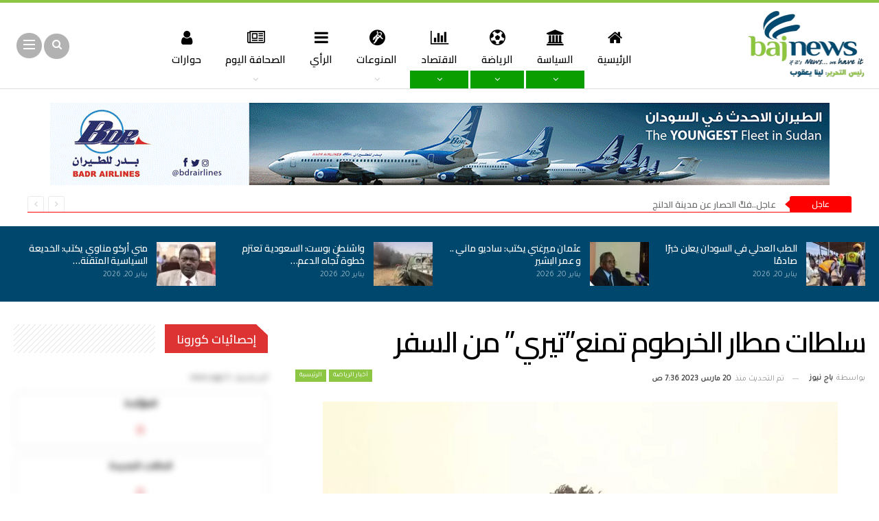

--- FILE ---
content_type: text/html; charset=UTF-8
request_url: https://bajnews.net/2023/03/20/%d8%b3%d9%84%d8%b7%d8%a7%d8%aa-%d9%85%d8%b7%d8%a7%d8%b1-%d8%a7%d9%84%d8%ae%d8%b1%d8%b7%d9%88%d9%85-%d8%aa%d9%85%d9%86%d8%b9%d8%aa%d9%8a%d8%b1%d9%8a-%d9%85%d9%86-%d8%a7%d9%84%d8%b3%d9%81%d8%b1/
body_size: 36221
content:
	<!DOCTYPE html>
		<!--[if IE 8]>
	<html class="ie ie8" dir="rtl" lang="ar"> <![endif]-->
	<!--[if IE 9]>
	<html class="ie ie9" dir="rtl" lang="ar"> <![endif]-->
	<!--[if gt IE 9]><!-->
<html dir="rtl" lang="ar"> <!--<![endif]-->
	<head>
				<meta charset="UTF-8">
		<meta http-equiv="X-UA-Compatible" content="IE=edge">
		<meta name="viewport" content="width=device-width, initial-scale=1.0">
		<link rel="stylesheet" media="print" onload="this.onload=null;this.media='all';" id="ao_optimized_gfonts" href="https://fonts.googleapis.com/css?family=Cairo:400,600%7CPoppins:500%7CTajawal:400&#038;subset=arabic&amp;display=swap" /><link rel="pingback" href="https://bajnews.net/xmlrpc.php"/>

		<link media="all" href="https://bajnews.net/wp-content/cache/autoptimize/css/autoptimize_d785483235b506e146589f9cf4c9fbd4.css" rel="stylesheet" /><title>سلطات مطار الخرطوم تمنع&#8221;تيري&#8221; من السفر &#8211; باج نيوز</title>


<!-- Better Open Graph, Schema.org & Twitter Integration -->
<meta property="og:locale" content="ar"/>
<meta property="og:site_name" content="باج نيوز"/>
<meta property="og:url" content="https://bajnews.net/2023/03/20/%d8%b3%d9%84%d8%b7%d8%a7%d8%aa-%d9%85%d8%b7%d8%a7%d8%b1-%d8%a7%d9%84%d8%ae%d8%b1%d8%b7%d9%88%d9%85-%d8%aa%d9%85%d9%86%d8%b9%d8%aa%d9%8a%d8%b1%d9%8a-%d9%85%d9%86-%d8%a7%d9%84%d8%b3%d9%81%d8%b1/"/>
<meta property="og:title" content="سلطات مطار الخرطوم تمنع&#8221;تيري&#8221; من السفر"/>
<meta property="og:image" content="https://bajnews.net/wp-content/uploads/2021/01/سيف-تيري-1024x683.jpg"/>
<meta property="og:image:alt" content="سيف تيري"/>
<meta property="article:section" content="الرئيسية"/>
<meta property="og:description" content="الخرطوم: باج نيوزبحسب ما أشارت المصادر.منعت السلطات في مطار الخرطوم،لاعب المنتخب الوطني، سيف تيري من السفر مع البعثة إلى الجابون، الأثنين،ووفقًا  لمصادر&quot;باج نيوز&quot;، فإنّ الخطوة تجئ بسبب بلاغ من نادي المريخ.وعلم&quot;باج نيوز&quot;، أنّ لاعب فاركو المصري والمنتخ"/>
<meta property="og:type" content="article"/>
<meta name="twitter:card" content="summary"/>
<meta name="twitter:url" content="https://bajnews.net/2023/03/20/%d8%b3%d9%84%d8%b7%d8%a7%d8%aa-%d9%85%d8%b7%d8%a7%d8%b1-%d8%a7%d9%84%d8%ae%d8%b1%d8%b7%d9%88%d9%85-%d8%aa%d9%85%d9%86%d8%b9%d8%aa%d9%8a%d8%b1%d9%8a-%d9%85%d9%86-%d8%a7%d9%84%d8%b3%d9%81%d8%b1/"/>
<meta name="twitter:title" content="سلطات مطار الخرطوم تمنع&#8221;تيري&#8221; من السفر"/>
<meta name="twitter:description" content="الخرطوم: باج نيوزبحسب ما أشارت المصادر.منعت السلطات في مطار الخرطوم،لاعب المنتخب الوطني، سيف تيري من السفر مع البعثة إلى الجابون، الأثنين،ووفقًا  لمصادر&quot;باج نيوز&quot;، فإنّ الخطوة تجئ بسبب بلاغ من نادي المريخ.وعلم&quot;باج نيوز&quot;، أنّ لاعب فاركو المصري والمنتخ"/>
<meta name="twitter:image" content="https://bajnews.net/wp-content/uploads/2021/01/سيف-تيري-1024x683.jpg"/>
<meta name="twitter:image:alt" content="سيف تيري"/>
<!-- / Better Open Graph, Schema.org & Twitter Integration. -->
<link href='https://fonts.gstatic.com' crossorigin='anonymous' rel='preconnect' />
<link rel="alternate" type="application/rss+xml" title="باج نيوز &laquo; الخلاصة" href="https://bajnews.net/feed/" />
<link rel="alternate" type="application/rss+xml" title="باج نيوز &laquo; سلطات مطار الخرطوم تمنع&#8221;تيري&#8221; من السفر خلاصة التعليقات" href="https://bajnews.net/2023/03/20/%d8%b3%d9%84%d8%b7%d8%a7%d8%aa-%d9%85%d8%b7%d8%a7%d8%b1-%d8%a7%d9%84%d8%ae%d8%b1%d8%b7%d9%88%d9%85-%d8%aa%d9%85%d9%86%d8%b9%d8%aa%d9%8a%d8%b1%d9%8a-%d9%85%d9%86-%d8%a7%d9%84%d8%b3%d9%81%d8%b1/feed/" />
		<!-- This site uses the Google Analytics by MonsterInsights plugin v9.11.1 - Using Analytics tracking - https://www.monsterinsights.com/ -->
							<script src="//www.googletagmanager.com/gtag/js?id=G-7570QQRLTX"  data-cfasync="false" data-wpfc-render="false" type="text/javascript" async></script>
			<script data-cfasync="false" data-wpfc-render="false" type="text/javascript">
				var mi_version = '9.11.1';
				var mi_track_user = true;
				var mi_no_track_reason = '';
								var MonsterInsightsDefaultLocations = {"page_location":"https:\/\/bajnews.net\/2023\/03\/20\/%d8%b3%d9%84%d8%b7%d8%a7%d8%aa-%d9%85%d8%b7%d8%a7%d8%b1-%d8%a7%d9%84%d8%ae%d8%b1%d8%b7%d9%88%d9%85-%d8%aa%d9%85%d9%86%d8%b9%d8%aa%d9%8a%d8%b1%d9%8a-%d9%85%d9%86-%d8%a7%d9%84%d8%b3%d9%81%d8%b1\/"};
								if ( typeof MonsterInsightsPrivacyGuardFilter === 'function' ) {
					var MonsterInsightsLocations = (typeof MonsterInsightsExcludeQuery === 'object') ? MonsterInsightsPrivacyGuardFilter( MonsterInsightsExcludeQuery ) : MonsterInsightsPrivacyGuardFilter( MonsterInsightsDefaultLocations );
				} else {
					var MonsterInsightsLocations = (typeof MonsterInsightsExcludeQuery === 'object') ? MonsterInsightsExcludeQuery : MonsterInsightsDefaultLocations;
				}

								var disableStrs = [
										'ga-disable-G-7570QQRLTX',
									];

				/* Function to detect opted out users */
				function __gtagTrackerIsOptedOut() {
					for (var index = 0; index < disableStrs.length; index++) {
						if (document.cookie.indexOf(disableStrs[index] + '=true') > -1) {
							return true;
						}
					}

					return false;
				}

				/* Disable tracking if the opt-out cookie exists. */
				if (__gtagTrackerIsOptedOut()) {
					for (var index = 0; index < disableStrs.length; index++) {
						window[disableStrs[index]] = true;
					}
				}

				/* Opt-out function */
				function __gtagTrackerOptout() {
					for (var index = 0; index < disableStrs.length; index++) {
						document.cookie = disableStrs[index] + '=true; expires=Thu, 31 Dec 2099 23:59:59 UTC; path=/';
						window[disableStrs[index]] = true;
					}
				}

				if ('undefined' === typeof gaOptout) {
					function gaOptout() {
						__gtagTrackerOptout();
					}
				}
								window.dataLayer = window.dataLayer || [];

				window.MonsterInsightsDualTracker = {
					helpers: {},
					trackers: {},
				};
				if (mi_track_user) {
					function __gtagDataLayer() {
						dataLayer.push(arguments);
					}

					function __gtagTracker(type, name, parameters) {
						if (!parameters) {
							parameters = {};
						}

						if (parameters.send_to) {
							__gtagDataLayer.apply(null, arguments);
							return;
						}

						if (type === 'event') {
														parameters.send_to = monsterinsights_frontend.v4_id;
							var hookName = name;
							if (typeof parameters['event_category'] !== 'undefined') {
								hookName = parameters['event_category'] + ':' + name;
							}

							if (typeof MonsterInsightsDualTracker.trackers[hookName] !== 'undefined') {
								MonsterInsightsDualTracker.trackers[hookName](parameters);
							} else {
								__gtagDataLayer('event', name, parameters);
							}
							
						} else {
							__gtagDataLayer.apply(null, arguments);
						}
					}

					__gtagTracker('js', new Date());
					__gtagTracker('set', {
						'developer_id.dZGIzZG': true,
											});
					if ( MonsterInsightsLocations.page_location ) {
						__gtagTracker('set', MonsterInsightsLocations);
					}
										__gtagTracker('config', 'G-7570QQRLTX', {"forceSSL":"true"} );
										window.gtag = __gtagTracker;										(function () {
						/* https://developers.google.com/analytics/devguides/collection/analyticsjs/ */
						/* ga and __gaTracker compatibility shim. */
						var noopfn = function () {
							return null;
						};
						var newtracker = function () {
							return new Tracker();
						};
						var Tracker = function () {
							return null;
						};
						var p = Tracker.prototype;
						p.get = noopfn;
						p.set = noopfn;
						p.send = function () {
							var args = Array.prototype.slice.call(arguments);
							args.unshift('send');
							__gaTracker.apply(null, args);
						};
						var __gaTracker = function () {
							var len = arguments.length;
							if (len === 0) {
								return;
							}
							var f = arguments[len - 1];
							if (typeof f !== 'object' || f === null || typeof f.hitCallback !== 'function') {
								if ('send' === arguments[0]) {
									var hitConverted, hitObject = false, action;
									if ('event' === arguments[1]) {
										if ('undefined' !== typeof arguments[3]) {
											hitObject = {
												'eventAction': arguments[3],
												'eventCategory': arguments[2],
												'eventLabel': arguments[4],
												'value': arguments[5] ? arguments[5] : 1,
											}
										}
									}
									if ('pageview' === arguments[1]) {
										if ('undefined' !== typeof arguments[2]) {
											hitObject = {
												'eventAction': 'page_view',
												'page_path': arguments[2],
											}
										}
									}
									if (typeof arguments[2] === 'object') {
										hitObject = arguments[2];
									}
									if (typeof arguments[5] === 'object') {
										Object.assign(hitObject, arguments[5]);
									}
									if ('undefined' !== typeof arguments[1].hitType) {
										hitObject = arguments[1];
										if ('pageview' === hitObject.hitType) {
											hitObject.eventAction = 'page_view';
										}
									}
									if (hitObject) {
										action = 'timing' === arguments[1].hitType ? 'timing_complete' : hitObject.eventAction;
										hitConverted = mapArgs(hitObject);
										__gtagTracker('event', action, hitConverted);
									}
								}
								return;
							}

							function mapArgs(args) {
								var arg, hit = {};
								var gaMap = {
									'eventCategory': 'event_category',
									'eventAction': 'event_action',
									'eventLabel': 'event_label',
									'eventValue': 'event_value',
									'nonInteraction': 'non_interaction',
									'timingCategory': 'event_category',
									'timingVar': 'name',
									'timingValue': 'value',
									'timingLabel': 'event_label',
									'page': 'page_path',
									'location': 'page_location',
									'title': 'page_title',
									'referrer' : 'page_referrer',
								};
								for (arg in args) {
																		if (!(!args.hasOwnProperty(arg) || !gaMap.hasOwnProperty(arg))) {
										hit[gaMap[arg]] = args[arg];
									} else {
										hit[arg] = args[arg];
									}
								}
								return hit;
							}

							try {
								f.hitCallback();
							} catch (ex) {
							}
						};
						__gaTracker.create = newtracker;
						__gaTracker.getByName = newtracker;
						__gaTracker.getAll = function () {
							return [];
						};
						__gaTracker.remove = noopfn;
						__gaTracker.loaded = true;
						window['__gaTracker'] = __gaTracker;
					})();
									} else {
										console.log("");
					(function () {
						function __gtagTracker() {
							return null;
						}

						window['__gtagTracker'] = __gtagTracker;
						window['gtag'] = __gtagTracker;
					})();
									}
			</script>
							<!-- / Google Analytics by MonsterInsights -->
		












<script   data-cfasync="false" data-wpfc-render="false" type="text/javascript" id='monsterinsights-frontend-script-js-extra'>/* <![CDATA[ */
var monsterinsights_frontend = {"js_events_tracking":"true","download_extensions":"doc,pdf,ppt,zip,xls,docx,pptx,xlsx","inbound_paths":"[]","home_url":"https:\/\/bajnews.net","hash_tracking":"false","v4_id":"G-7570QQRLTX"};/* ]]> */
</script>
<script   type='text/javascript' src='https://bajnews.net/wp-includes/js/jquery/jquery.min.js' id='jquery-core-js'></script>

<!--[if lt IE 9]>
<script   type='text/javascript' src='https://bajnews.net/wp-content/themes/publisher/includes/libs/better-framework/assets/js/html5shiv.min.js' id='bf-html5shiv-js'></script>
<![endif]-->
<!--[if lt IE 9]>
<script   type='text/javascript' src='https://bajnews.net/wp-content/themes/publisher/includes/libs/better-framework/assets/js/respond.min.js' id='bf-respond-js'></script>
<![endif]-->
<link rel="https://api.w.org/" href="https://bajnews.net/wp-json/" /><link rel="alternate" type="application/json" href="https://bajnews.net/wp-json/wp/v2/posts/183036" /><link rel="canonical" href="https://bajnews.net/2023/03/20/%d8%b3%d9%84%d8%b7%d8%a7%d8%aa-%d9%85%d8%b7%d8%a7%d8%b1-%d8%a7%d9%84%d8%ae%d8%b1%d8%b7%d9%88%d9%85-%d8%aa%d9%85%d9%86%d8%b9%d8%aa%d9%8a%d8%b1%d9%8a-%d9%85%d9%86-%d8%a7%d9%84%d8%b3%d9%81%d8%b1/" />
<link rel='shortlink' href='https://bajnews.net/?p=183036' />
<link rel="alternate" type="application/json+oembed" href="https://bajnews.net/wp-json/oembed/1.0/embed?url=https%3A%2F%2Fbajnews.net%2F2023%2F03%2F20%2F%25d8%25b3%25d9%2584%25d8%25b7%25d8%25a7%25d8%25aa-%25d9%2585%25d8%25b7%25d8%25a7%25d8%25b1-%25d8%25a7%25d9%2584%25d8%25ae%25d8%25b1%25d8%25b7%25d9%2588%25d9%2585-%25d8%25aa%25d9%2585%25d9%2586%25d8%25b9%25d8%25aa%25d9%258a%25d8%25b1%25d9%258a-%25d9%2585%25d9%2586-%25d8%25a7%25d9%2584%25d8%25b3%25d9%2581%25d8%25b1%2F" />
<link rel="alternate" type="text/xml+oembed" href="https://bajnews.net/wp-json/oembed/1.0/embed?url=https%3A%2F%2Fbajnews.net%2F2023%2F03%2F20%2F%25d8%25b3%25d9%2584%25d8%25b7%25d8%25a7%25d8%25aa-%25d9%2585%25d8%25b7%25d8%25a7%25d8%25b1-%25d8%25a7%25d9%2584%25d8%25ae%25d8%25b1%25d8%25b7%25d9%2588%25d9%2585-%25d8%25aa%25d9%2585%25d9%2586%25d8%25b9%25d8%25aa%25d9%258a%25d8%25b1%25d9%258a-%25d9%2585%25d9%2586-%25d8%25a7%25d9%2584%25d8%25b3%25d9%2581%25d8%25b1%2F&#038;format=xml" />
<script id="wpcp_disable_selection" type="text/javascript">
var image_save_msg='You are not allowed to save images!';
	var no_menu_msg='Context Menu disabled!';
	var smessage = "";

function disableEnterKey(e)
{
	var elemtype = e.target.tagName;
	
	elemtype = elemtype.toUpperCase();
	
	if (elemtype == "TEXT" || elemtype == "TEXTAREA" || elemtype == "INPUT" || elemtype == "PASSWORD" || elemtype == "SELECT" || elemtype == "OPTION" || elemtype == "EMBED")
	{
		elemtype = 'TEXT';
	}
	
	if (e.ctrlKey){
     var key;
     if(window.event)
          key = window.event.keyCode;     //IE
     else
          key = e.which;     //firefox (97)
    //if (key != 17) alert(key);
     if (elemtype!= 'TEXT' && (key == 97 || key == 65 || key == 67 || key == 99 || key == 88 || key == 120 || key == 26 || key == 85  || key == 86 || key == 83 || key == 43 || key == 73))
     {
		if(wccp_free_iscontenteditable(e)) return true;
		show_wpcp_message('You are not allowed to copy content or view source');
		return false;
     }else
     	return true;
     }
}


/*For contenteditable tags*/
function wccp_free_iscontenteditable(e)
{
	var e = e || window.event; // also there is no e.target property in IE. instead IE uses window.event.srcElement
  	
	var target = e.target || e.srcElement;

	var elemtype = e.target.nodeName;
	
	elemtype = elemtype.toUpperCase();
	
	var iscontenteditable = "false";
		
	if(typeof target.getAttribute!="undefined" ) iscontenteditable = target.getAttribute("contenteditable"); // Return true or false as string
	
	var iscontenteditable2 = false;
	
	if(typeof target.isContentEditable!="undefined" ) iscontenteditable2 = target.isContentEditable; // Return true or false as boolean

	if(target.parentElement.isContentEditable) iscontenteditable2 = true;
	
	if (iscontenteditable == "true" || iscontenteditable2 == true)
	{
		if(typeof target.style!="undefined" ) target.style.cursor = "text";
		
		return true;
	}
}

////////////////////////////////////
function disable_copy(e)
{	
	var e = e || window.event; // also there is no e.target property in IE. instead IE uses window.event.srcElement
	
	var elemtype = e.target.tagName;
	
	elemtype = elemtype.toUpperCase();
	
	if (elemtype == "TEXT" || elemtype == "TEXTAREA" || elemtype == "INPUT" || elemtype == "PASSWORD" || elemtype == "SELECT" || elemtype == "OPTION" || elemtype == "EMBED")
	{
		elemtype = 'TEXT';
	}
	
	if(wccp_free_iscontenteditable(e)) return true;
	
	var isSafari = /Safari/.test(navigator.userAgent) && /Apple Computer/.test(navigator.vendor);
	
	var checker_IMG = '';
	if (elemtype == "IMG" && checker_IMG == 'checked' && e.detail >= 2) {show_wpcp_message(alertMsg_IMG);return false;}
	if (elemtype != "TEXT")
	{
		if (smessage !== "" && e.detail == 2)
			show_wpcp_message(smessage);
		
		if (isSafari)
			return true;
		else
			return false;
	}	
}

//////////////////////////////////////////
function disable_copy_ie()
{
	var e = e || window.event;
	var elemtype = window.event.srcElement.nodeName;
	elemtype = elemtype.toUpperCase();
	if(wccp_free_iscontenteditable(e)) return true;
	if (elemtype == "IMG") {show_wpcp_message(alertMsg_IMG);return false;}
	if (elemtype != "TEXT" && elemtype != "TEXTAREA" && elemtype != "INPUT" && elemtype != "PASSWORD" && elemtype != "SELECT" && elemtype != "OPTION" && elemtype != "EMBED")
	{
		return false;
	}
}	
function reEnable()
{
	return true;
}
document.onkeydown = disableEnterKey;
document.onselectstart = disable_copy_ie;
if(navigator.userAgent.indexOf('MSIE')==-1)
{
	document.onmousedown = disable_copy;
	document.onclick = reEnable;
}
function disableSelection(target)
{
    //For IE This code will work
    if (typeof target.onselectstart!="undefined")
    target.onselectstart = disable_copy_ie;
    
    //For Firefox This code will work
    else if (typeof target.style.MozUserSelect!="undefined")
    {target.style.MozUserSelect="none";}
    
    //All other  (ie: Opera) This code will work
    else
    target.onmousedown=function(){return false}
    target.style.cursor = "default";
}
//Calling the JS function directly just after body load
window.onload = function(){disableSelection(document.body);};

//////////////////special for safari Start////////////////
var onlongtouch;
var timer;
var touchduration = 1000; //length of time we want the user to touch before we do something

var elemtype = "";
function touchstart(e) {
	var e = e || window.event;
  // also there is no e.target property in IE.
  // instead IE uses window.event.srcElement
  	var target = e.target || e.srcElement;
	
	elemtype = window.event.srcElement.nodeName;
	
	elemtype = elemtype.toUpperCase();
	
	if(!wccp_pro_is_passive()) e.preventDefault();
	if (!timer) {
		timer = setTimeout(onlongtouch, touchduration);
	}
}

function touchend() {
    //stops short touches from firing the event
    if (timer) {
        clearTimeout(timer);
        timer = null;
    }
	onlongtouch();
}

onlongtouch = function(e) { //this will clear the current selection if anything selected
	
	if (elemtype != "TEXT" && elemtype != "TEXTAREA" && elemtype != "INPUT" && elemtype != "PASSWORD" && elemtype != "SELECT" && elemtype != "EMBED" && elemtype != "OPTION")	
	{
		if (window.getSelection) {
			if (window.getSelection().empty) {  // Chrome
			window.getSelection().empty();
			} else if (window.getSelection().removeAllRanges) {  // Firefox
			window.getSelection().removeAllRanges();
			}
		} else if (document.selection) {  // IE?
			document.selection.empty();
		}
		return false;
	}
};

document.addEventListener("DOMContentLoaded", function(event) { 
    window.addEventListener("touchstart", touchstart, false);
    window.addEventListener("touchend", touchend, false);
});

function wccp_pro_is_passive() {

  var cold = false,
  hike = function() {};

  try {
	  const object1 = {};
  var aid = Object.defineProperty(object1, 'passive', {
  get() {cold = true}
  });
  window.addEventListener('test', hike, aid);
  window.removeEventListener('test', hike, aid);
  } catch (e) {}

  return cold;
}
/*special for safari End*/
</script>
<script id="wpcp_disable_Right_Click" type="text/javascript">
document.ondragstart = function() { return false;}
	function nocontext(e) {
	   return false;
	}
	document.oncontextmenu = nocontext;
</script>

<script id="wpcp_css_disable_selection" type="text/javascript">
var e = document.getElementsByTagName('body')[0];
if(e)
{
	e.setAttribute('unselectable',"on");
}
</script>

<script type="application/ld+json">{
    "@context": "http:\/\/schema.org\/",
    "@type": "Organization",
    "@id": "#organization",
    "logo": {
        "@type": "ImageObject",
        "url": "https:\/\/bajnews.net\/wp-content\/uploads\/2020\/12\/Bajnews_New-2.png"
    },
    "url": "https:\/\/bajnews.net\/",
    "name": "\u0628\u0627\u062c \u0646\u064a\u0648\u0632",
    "description": "\u0627\u062e\u0628\u0627\u0631 \u0627\u0644\u0633\u0648\u062f\u0627\u0646 \u0627\u0644\u0627\u0639\u0644\u0627\u0645\u064a\u0629 \u0627\u0644\u0633\u064a\u0627\u0633\u064a\u0629 \u0627\u0644\u0631\u064a\u0627\u0636\u064a\u0629 \u0627\u0644\u0627\u062c\u062a\u0645\u0627\u0639\u064a\u0629\u0627\u0644\u062b\u0642\u0627\u0641\u064a\u0629"
}</script>
<script type="application/ld+json">{
    "@context": "http:\/\/schema.org\/",
    "@type": "WebSite",
    "name": "\u0628\u0627\u062c \u0646\u064a\u0648\u0632",
    "alternateName": "\u0627\u062e\u0628\u0627\u0631 \u0627\u0644\u0633\u0648\u062f\u0627\u0646 \u0627\u0644\u0627\u0639\u0644\u0627\u0645\u064a\u0629 \u0627\u0644\u0633\u064a\u0627\u0633\u064a\u0629 \u0627\u0644\u0631\u064a\u0627\u0636\u064a\u0629 \u0627\u0644\u0627\u062c\u062a\u0645\u0627\u0639\u064a\u0629\u0627\u0644\u062b\u0642\u0627\u0641\u064a\u0629",
    "url": "https:\/\/bajnews.net\/"
}</script>
<script type="application/ld+json">{
    "@context": "http:\/\/schema.org\/",
    "@type": "Article",
    "headline": "\u0633\u0644\u0637\u0627\u062a \u0645\u0637\u0627\u0631 \u0627\u0644\u062e\u0631\u0637\u0648\u0645 \u062a\u0645\u0646\u0639\"\u062a\u064a\u0631\u064a\" \u0645\u0646 \u0627\u0644\u0633\u0641\u0631",
    "description": "\u0627\u0644\u062e\u0631\u0637\u0648\u0645: \u0628\u0627\u062c \u0646\u064a\u0648\u0632\u0628\u062d\u0633\u0628 \u0645\u0627 \u0623\u0634\u0627\u0631\u062a \u0627\u0644\u0645\u0635\u0627\u062f\u0631.\u0645\u0646\u0639\u062a \u0627\u0644\u0633\u0644\u0637\u0627\u062a \u0641\u064a \u0645\u0637\u0627\u0631 \u0627\u0644\u062e\u0631\u0637\u0648\u0645\u060c\u0644\u0627\u0639\u0628 \u0627\u0644\u0645\u0646\u062a\u062e\u0628 \u0627\u0644\u0648\u0637\u0646\u064a\u060c \u0633\u064a\u0641 \u062a\u064a\u0631\u064a \u0645\u0646 \u0627\u0644\u0633\u0641\u0631 \u0645\u0639 \u0627\u0644\u0628\u0639\u062b\u0629 \u0625\u0644\u0649 \u0627\u0644\u062c\u0627\u0628\u0648\u0646\u060c \u0627\u0644\u0623\u062b\u0646\u064a\u0646\u060c\u0648\u0648\u0641\u0642\u064b\u0627\u00a0 \u0644\u0645\u0635\u0627\u062f\u0631\"\u0628\u0627\u062c \u0646\u064a\u0648\u0632\"\u060c \u0641\u0625\u0646\u0651 \u0627\u0644\u062e\u0637\u0648\u0629 \u062a\u062c\u0626 \u0628\u0633\u0628\u0628 \u0628\u0644\u0627\u063a \u0645\u0646 \u0646\u0627\u062f\u064a \u0627\u0644\u0645\u0631\u064a\u062e.\u0648\u0639\u0644\u0645\"\u0628\u0627\u062c \u0646\u064a\u0648\u0632\"\u060c \u0623\u0646\u0651 \u0644\u0627\u0639\u0628 \u0641\u0627\u0631\u0643\u0648 \u0627\u0644\u0645\u0635\u0631\u064a \u0648\u0627\u0644\u0645\u0646\u062a\u062e",
    "datePublished": "2023-03-20",
    "dateModified": "2023-03-20",
    "author": {
        "@type": "Person",
        "@id": "#person-",
        "name": "\u0628\u0627\u062c \u0646\u064a\u0648\u0632"
    },
    "image": {
        "@type": "ImageObject",
        "url": "https:\/\/bajnews.net\/wp-content\/uploads\/2021\/01\/\u0633\u064a\u0641-\u062a\u064a\u0631\u064a.jpg",
        "width": 1440,
        "height": 960
    },
    "interactionStatistic": [
        {
            "@type": "InteractionCounter",
            "interactionType": "http:\/\/schema.org\/CommentAction",
            "userInteractionCount": "0"
        }
    ],
    "publisher": {
        "@id": "#organization"
    },
    "mainEntityOfPage": "https:\/\/bajnews.net\/2023\/03\/20\/%d8%b3%d9%84%d8%b7%d8%a7%d8%aa-%d9%85%d8%b7%d8%a7%d8%b1-%d8%a7%d9%84%d8%ae%d8%b1%d8%b7%d9%88%d9%85-%d8%aa%d9%85%d9%86%d8%b9%d8%aa%d9%8a%d8%b1%d9%8a-%d9%85%d9%86-%d8%a7%d9%84%d8%b3%d9%81%d8%b1\/"
}</script>


<!-- BetterFramework Head Inline CSS -->

<!-- /BetterFramework Head Inline CSS-->
<script async src="https://pagead2.googlesyndication.com/pagead/js/adsbygoogle.js?client=ca-pub-6107776515394126"
     crossorigin="anonymous"></script><noscript><style> .wpb_animate_when_almost_visible { opacity: 1; }</style></noscript>	</head>

<body data-rsssl=1 class="rtl post-template-default single single-post postid-183036 single-format-standard unselectable bs-theme bs-publisher bs-publisher-view-magazine active-light-box active-top-line close-rh page-layout-2-col-right full-width active-sticky-sidebar main-menu-sticky-smart active-ajax-search single-prim-cat-21 single-cat-21 single-cat-32  wpb-js-composer js-comp-ver-6.4.1 vc_responsive bs-ll-d" dir="rtl">
<div class="off-canvas-overlay"></div>
<div class="off-canvas-container right skin-white">
	<div class="off-canvas-inner">
		<span class="canvas-close"><i></i></span>
					<div class="off-canvas-header">
									<div class="logo">

						<a href="https://bajnews.net/">
							<img src="https://bajnews.net/wp-content/uploads/2020/12/Bajnews_New-2.png"
							     alt="باج نيوز">
						</a>
					</div>
										<div class="site-name">باج نيوز</div>
									<div class="site-description">موقع إخباري - أخبار اراء تحليلات تحقيقات بكل شفافية</div>
			</div>
						<div class="off-canvas-search">
				<form role="search" method="get" action="https://bajnews.net">
					<input type="text" name="s" value=""
					       placeholder="بحث...">
					<i class="fa fa-search"></i>
				</form>
			</div>
						<nav class="off-canvas-menu">
				<ul class="menu bsm-pure clearfix">
					<li id="menu-item-110271" class="menu-have-icon menu-icon-type-fontawesome menu-item menu-item-type-post_type menu-item-object-page menu-item-home better-anim-fade menu-item-110271"><a href="https://bajnews.net/"><i class="bf-icon  fa fa-home"></i>الرئيسية</a></li>
<li id="menu-item-11127" class="menu-have-icon menu-icon-type-fontawesome menu-item menu-item-type-taxonomy menu-item-object-category menu-term-3 better-anim-fade menu-item-11127"><a href="https://bajnews.net/politics/"><i class="bf-icon  fa fa-bank"></i>السياسة</a></li>
<li id="menu-item-120" class="menu-have-icon menu-icon-type-fontawesome menu-item menu-item-type-taxonomy menu-item-object-category current-post-ancestor menu-term-2 better-anim-fade menu-item-120"><a href="https://bajnews.net/sports/"><i class="bf-icon  fa fa-soccer-ball-o"></i>الرياضة</a></li>
<li id="menu-item-146" class="menu-have-icon menu-icon-type-fontawesome menu-item menu-item-type-taxonomy menu-item-object-category menu-term-8 better-anim-fade menu-item-146"><a href="https://bajnews.net/economics/"><i class="bf-icon  fa fa-bar-chart"></i>الاقتصاد</a></li>
<li id="menu-item-202" class="menu-have-icon menu-icon-type-fontawesome menu-item menu-item-type-taxonomy menu-item-object-category menu-item-has-children menu-term-14 better-anim-fade menu-item-202"><a href="https://bajnews.net/other/"><i class="bf-icon  fa fa-grav"></i>المنوعات</a>
<ul class="sub-menu">
	<li id="menu-item-842" class="menu-have-icon menu-icon-type-fontawesome menu-item menu-item-type-taxonomy menu-item-object-category menu-term-14 better-anim-fade menu-item-842"><a href="https://bajnews.net/other/"><i class="bf-icon  fa fa-grav"></i>المنوعات</a></li>
	<li id="menu-item-148" class="menu-have-icon menu-icon-type-fontawesome menu-item menu-item-type-taxonomy menu-item-object-category menu-term-5 better-anim-fade menu-item-148"><a href="https://bajnews.net/other/art-fashion/"><i class="bf-icon  fa fa-users"></i>الفن والموضة</a></li>
	<li id="menu-item-147" class="menu-have-icon menu-icon-type-fontawesome menu-item menu-item-type-taxonomy menu-item-object-category menu-term-6 better-anim-fade menu-item-147"><a href="https://bajnews.net/technology/"><i class="bf-icon  fa fa-tv"></i>التكنلوجيا</a></li>
</ul>
</li>
<li id="menu-item-293" class="menu-have-icon menu-icon-type-fontawesome menu-item menu-item-type-taxonomy menu-item-object-category menu-term-28 better-anim-fade menu-item-293"><a href="https://bajnews.net/opinion/"><i class="bf-icon  fa fa-navicon"></i>الرأي</a></li>
<li id="menu-item-294" class="menu-have-icon menu-icon-type-fontawesome menu-item menu-item-type-taxonomy menu-item-object-category menu-item-has-children menu-term-27 better-anim-fade menu-item-294"><a href="https://bajnews.net/journalizmtoday/"><i class="bf-icon  fa fa-newspaper-o"></i>الصحافة اليوم</a>
<ul class="sub-menu">
	<li id="menu-item-1262" class="menu-item menu-item-type-taxonomy menu-item-object-category menu-term-37 better-anim-fade menu-item-1262"><a href="https://bajnews.net/journalizmtoday/newsjournalizm/">أبرز الأخبار</a></li>
	<li id="menu-item-1263" class="menu-item menu-item-type-taxonomy menu-item-object-category menu-term-35 better-anim-fade menu-item-1263"><a href="https://bajnews.net/journalizmtoday/sudanesejournalizm/">عناوين الصحف السودانية</a></li>
	<li id="menu-item-35454" class="menu-item menu-item-type-taxonomy menu-item-object-category menu-term-27 better-anim-fade menu-item-35454"><a href="https://bajnews.net/journalizmtoday/">عناوين الصحف الرياضية</a></li>
</ul>
</li>
<li id="menu-item-604" class="menu-have-icon menu-icon-type-fontawesome menu-item menu-item-type-taxonomy menu-item-object-category menu-term-31 better-anim-fade menu-item-604"><a href="https://bajnews.net/editorchoice/"><i class="bf-icon  fa fa-user"></i>حوارات</a></li>
				</ul>
			</nav>
						<div class="off_canvas_footer">
				<div class="off_canvas_footer-info entry-content">
					<p></p>
		<div  class="  better-studio-shortcode bsc-clearfix better-social-counter style-button colored in-4-col">
						<ul class="social-list bsc-clearfix"><li class="social-item facebook"><a href = "https://www.facebook.com/bajnews" target = "_blank" > <i class="item-icon bsfi-facebook" ></i><span class="item-title" > اعجاب </span> </a> </li> <li class="social-item twitter"><a href = "https://twitter.com/bajnews" target = "_blank" > <i class="item-icon bsfi-twitter" ></i><span class="item-title" > المتابعين </span> </a> </li> <li class="social-item instagram"><a href = "https://instagram.com/bajnews" target = "_blank" > <i class="item-icon bsfi-instagram" ></i><span class="item-title" > المتابعين </span> </a> </li> 			</ul>
		</div>
						</div>
			</div>
				</div>
</div>
		<div class="main-wrap content-main-wrap">
			<header id="header" class="site-header header-style-6 full-width" itemscope="itemscope" itemtype="https://schema.org/WPHeader">
				<div class="content-wrap">
			<div class="container">
				<div class="header-inner clearfix">
					<div id="site-branding" class="site-branding">
	<p  id="site-title" class="logo h1 img-logo">
	<a href="https://bajnews.net/" itemprop="url" rel="home">
					<img id="site-logo" src="https://bajnews.net/wp-content/uploads/2020/12/Bajnews_New-2.png"
			     alt="باج نيوز"  data-bsrjs="https://bajnews.net/wp-content/uploads/2020/12/Bajnews_New-2.png"  />

			<span class="site-title">باج نيوز - اخبار السودان الاعلامية السياسية الرياضية الاجتماعيةالثقافية</span>
				</a>
</p>
</div><!-- .site-branding -->
<nav id="menu-main" class="menu main-menu-container  show-search-item show-off-canvas menu-actions-btn-width-2" role="navigation" itemscope="itemscope" itemtype="https://schema.org/SiteNavigationElement">
			<div class="menu-action-buttons width-2">
							<div class="off-canvas-menu-icon-container off-icon-right">
					<div class="off-canvas-menu-icon">
						<div class="off-canvas-menu-icon-el"></div>
					</div>
				</div>
								<div class="search-container close">
					<span class="search-handler"><i class="fa fa-search"></i></span>

					<div class="search-box clearfix">
						<form role="search" method="get" class="search-form clearfix" action="https://bajnews.net">
	<input type="search" class="search-field"
	       placeholder="بحث..."
	       value="" name="s"
	       title="البحث عن:"
	       autocomplete="off">
	<input type="submit" class="search-submit" value="بحث">
</form><!-- .search-form -->
					</div>
				</div>
						</div>
			<ul id="main-navigation" class="main-menu menu bsm-pure clearfix">
		<li class="menu-have-icon menu-icon-type-fontawesome menu-item menu-item-type-post_type menu-item-object-page menu-item-home better-anim-fade menu-item-110271"><a href="https://bajnews.net/"><i class="bf-icon  fa fa-home"></i>الرئيسية</a></li>
<li class="menu-have-icon menu-icon-type-fontawesome menu-item menu-item-type-taxonomy menu-item-object-category menu-term-3 better-anim-fade menu-item-has-children menu-item-has-mega menu-item-mega-tabbed-grid-posts menu-item-11127"><a href="https://bajnews.net/politics/"><i class="bf-icon  fa fa-bank"></i>السياسة</a>
<!-- Mega Menu Start -->
	<div class="mega-menu tabbed-grid-posts">
		<div class="content-wrap clearfix">
			<ul class="tabs-section">
								<li class="active">
					<a href="https://bajnews.net/politics/"
					   data-target="#mtab-1682092197-3"
					   data-toggle="tab" aria-expanded="true"
					   class="term-3">
						<i class="fa fa-angle-left"></i> الكل					</a>
				</li>
									<li>
						<a href="https://bajnews.net/politics/poloticsnews/"
						   data-target="#mtab-1682092197-16"
						   data-deferred-init="1915766076"
						   data-toggle="tab" data-deferred-event="mouseenter"
						   class="term-16">
							<i class="fa fa-angle-left"></i> أخبار سياسية						</a>
					</li>
										<li>
						<a href="https://bajnews.net/politics/service/"
						   data-target="#mtab-1682092197-136"
						   data-deferred-init="359414747"
						   data-toggle="tab" data-deferred-event="mouseenter"
						   class="term-136">
							<i class="fa fa-angle-left"></i> خدمية سياسية						</a>
					</li>
										<li>
						<a href="https://bajnews.net/politics/reports/"
						   data-target="#mtab-1682092197-4"
						   data-deferred-init="560046001"
						   data-toggle="tab" data-deferred-event="mouseenter"
						   class="term-4">
							<i class="fa fa-angle-left"></i> تقارير سياسية						</a>
					</li>
										<li>
						<a href="https://bajnews.net/politics/articles/"
						   data-target="#mtab-1682092197-15"
						   data-deferred-init="1349836238"
						   data-toggle="tab" data-deferred-event="mouseenter"
						   class="term-15">
							<i class="fa fa-angle-left"></i> مقالات سياسية						</a>
					</li>
										<li>
						<a href="https://bajnews.net/politics/investigations/"
						   data-target="#mtab-1682092197-7"
						   data-deferred-init="1681655773"
						   data-toggle="tab" data-deferred-event="mouseenter"
						   class="term-7">
							<i class="fa fa-angle-left"></i> تحقيقات وقضايا سياسية						</a>
					</li>
								</ul>
			<div class="tab-content">
				<div class="tab-pane bs-tab-anim bs-tab-animated active"
				     id="mtab-1682092197-3">
							<div class="bs-pagination-wrapper main-term-3 next_prev ">
			<div class="listing listing-grid listing-grid-1 clearfix columns-3">
		<div class="post-198337 type-post format-standard has-post-thumbnail  simple-grid  listing-item listing-item-grid listing-item-grid-1 main-term-16">
	<div class="item-inner">
					<div class="featured clearfix">
				<div class="term-badges floated"><span class="term-badge term-16"><a href="https://bajnews.net/politics/poloticsnews/">أخبار سياسية</a></span></div>				<a  title="الطب العدلي في السودان يعلن خبرًا صادمًا" style="background-image: url(https://bajnews.net/wp-content/uploads/2026/01/617380151_852426461099783_5607917104921322098_n-357x210.jpg);" data-bsrjs="https://bajnews.net/wp-content/uploads/2026/01/617380151_852426461099783_5607917104921322098_n-750x430.jpg"						class="img-holder" href="https://bajnews.net/2026/01/20/%d8%a7%d9%84%d8%b7%d8%a8-%d8%a7%d9%84%d8%b9%d8%af%d9%84%d9%8a-%d9%81%d9%8a-%d8%a7%d9%84%d8%b3%d9%88%d8%af%d8%a7%d9%86-%d9%8a%d8%b9%d9%84%d9%86-%d8%ae%d8%a8%d8%b1%d9%8b%d8%a7-%d8%b5%d8%a7%d8%af%d9%85/"></a>

							</div>
		<p class="title">		<a href="https://bajnews.net/2026/01/20/%d8%a7%d9%84%d8%b7%d8%a8-%d8%a7%d9%84%d8%b9%d8%af%d9%84%d9%8a-%d9%81%d9%8a-%d8%a7%d9%84%d8%b3%d9%88%d8%af%d8%a7%d9%86-%d9%8a%d8%b9%d9%84%d9%86-%d8%ae%d8%a8%d8%b1%d9%8b%d8%a7-%d8%b5%d8%a7%d8%af%d9%85/" class="post-title post-url">
			الطب العدلي في السودان يعلن خبرًا صادمًا		</a>
		</p>	</div>
	</div >
	<div class="post-198333 type-post format-standard has-post-thumbnail  simple-grid  listing-item listing-item-grid listing-item-grid-1 main-term-16">
	<div class="item-inner">
					<div class="featured clearfix">
				<div class="term-badges floated"><span class="term-badge term-16"><a href="https://bajnews.net/politics/poloticsnews/">أخبار سياسية</a></span></div>				<a  title="واشنطن بوست: السعودية تعتزم خطوة تّجاه الدعم اللوجستي للميليشيا في السودان" style="background-image: url(https://bajnews.net/wp-content/uploads/2026/01/615156581_122111298051138137_6769463806329593245_n-357x210.jpg);" data-bsrjs="https://bajnews.net/wp-content/uploads/2026/01/615156581_122111298051138137_6769463806329593245_n.jpg"						class="img-holder" href="https://bajnews.net/2026/01/20/%d9%88%d8%a7%d8%b4%d9%86%d8%b7%d9%86-%d8%a8%d9%88%d8%b3%d8%aa-%d8%a7%d9%84%d8%b3%d8%b9%d9%88%d8%af%d9%8a%d8%a9-%d8%aa%d8%b9%d8%aa%d8%b2%d9%85-%d8%ae%d8%b7%d9%88%d8%a9-%d8%aa%d9%91%d8%ac%d8%a7%d9%87/"></a>

							</div>
		<p class="title">		<a href="https://bajnews.net/2026/01/20/%d9%88%d8%a7%d8%b4%d9%86%d8%b7%d9%86-%d8%a8%d9%88%d8%b3%d8%aa-%d8%a7%d9%84%d8%b3%d8%b9%d9%88%d8%af%d9%8a%d8%a9-%d8%aa%d8%b9%d8%aa%d8%b2%d9%85-%d8%ae%d8%b7%d9%88%d8%a9-%d8%aa%d9%91%d8%ac%d8%a7%d9%87/" class="post-title post-url">
			واشنطن بوست: السعودية تعتزم خطوة تّجاه الدعم اللوجستي للميليشيا في السودان		</a>
		</p>	</div>
	</div >
	<div class="post-198327 type-post format-standard has-post-thumbnail  simple-grid  listing-item listing-item-grid listing-item-grid-1 main-term-16">
	<div class="item-inner">
					<div class="featured clearfix">
				<div class="term-badges floated"><span class="term-badge term-16"><a href="https://bajnews.net/politics/poloticsnews/">أخبار سياسية</a></span></div>				<a  title="انتشار واسع..الجيش السوداني يقترب من فكّ الحصار عن مدينة مهمة" style="background-image: url(https://bajnews.net/wp-content/uploads/2026/01/615414578_917337520647954_2260179191655006284_n-357x210.jpg);" data-bsrjs="https://bajnews.net/wp-content/uploads/2026/01/615414578_917337520647954_2260179191655006284_n-750x430.jpg"						class="img-holder" href="https://bajnews.net/2026/01/20/%d8%a7%d9%86%d8%aa%d8%b4%d8%a7%d8%b1-%d9%88%d8%a7%d8%b3%d8%b9-%d8%a7%d9%84%d8%ac%d9%8a%d8%b4-%d8%a7%d9%84%d8%b3%d9%88%d8%af%d8%a7%d9%86%d9%8a-%d9%8a%d9%82%d8%aa%d8%b1%d8%a8-%d9%85%d9%86-%d9%81%d9%83/"></a>

							</div>
		<p class="title">		<a href="https://bajnews.net/2026/01/20/%d8%a7%d9%86%d8%aa%d8%b4%d8%a7%d8%b1-%d9%88%d8%a7%d8%b3%d8%b9-%d8%a7%d9%84%d8%ac%d9%8a%d8%b4-%d8%a7%d9%84%d8%b3%d9%88%d8%af%d8%a7%d9%86%d9%8a-%d9%8a%d9%82%d8%aa%d8%b1%d8%a8-%d9%85%d9%86-%d9%81%d9%83/" class="post-title post-url">
			انتشار واسع..الجيش السوداني يقترب من فكّ الحصار عن مدينة مهمة		</a>
		</p>	</div>
	</div >
	</div>
	
	</div><div class="bs-pagination bs-ajax-pagination next_prev main-term-3 clearfix">
			<script>var bs_ajax_paginate_635524042 = '{"query":{"paginate":"next_prev","show_label":1,"order_by":"date","count":3,"category":"3","_layout":{"state":"1|1|0","page":"2-col-right"}},"type":"wp_query","view":"Publisher::bs_pagin_ajax_tabbed_mega_grid_posts","current_page":1,"ajax_url":"\/wp-admin\/admin-ajax.php","remove_duplicates":"0","paginate":"next_prev","_layout":{"state":"1|1|0","page":"2-col-right"},"_bs_pagin_token":"c0938f0"}';</script>				<a class="btn-bs-pagination prev disabled" rel="prev" data-id="635524042"
				   title="السابق">
					<i class="fa fa-angle-right"
					   aria-hidden="true"></i> السابق				</a>
				<a  rel="next" class="btn-bs-pagination next"
				   data-id="635524042" title="التالي">
					التالي <i
							class="fa fa-angle-left" aria-hidden="true"></i>
				</a>
				</div>				</div>
									<div class="tab-pane bs-tab-anim bs-deferred-container"
					     id="mtab-1682092197-16">
								<div class="bs-pagination-wrapper main-term-16 next_prev ">
				<div class="bs-deferred-load-wrapper" id="bsd_1915766076">
			<script>var bs_deferred_loading_bsd_1915766076 = '{"query":{"paginate":"next_prev","show_label":1,"order_by":"date","count":3,"category":16,"_layout":{"state":"1|1|0","page":"2-col-right"}},"type":"wp_query","view":"Publisher::bs_pagin_ajax_tabbed_mega_grid_posts","current_page":1,"ajax_url":"\/wp-admin\/admin-ajax.php","remove_duplicates":"0","paginate":"next_prev","_layout":{"state":"1|1|0","page":"2-col-right"},"_bs_pagin_token":"85d7aaf"}';</script>
		</div>
		
	</div>					</div>
										<div class="tab-pane bs-tab-anim bs-deferred-container"
					     id="mtab-1682092197-136">
								<div class="bs-pagination-wrapper main-term-136 next_prev ">
				<div class="bs-deferred-load-wrapper" id="bsd_359414747">
			<script>var bs_deferred_loading_bsd_359414747 = '{"query":{"paginate":"next_prev","show_label":1,"order_by":"date","count":3,"category":136,"_layout":{"state":"1|1|0","page":"2-col-right"}},"type":"wp_query","view":"Publisher::bs_pagin_ajax_tabbed_mega_grid_posts","current_page":1,"ajax_url":"\/wp-admin\/admin-ajax.php","remove_duplicates":"0","paginate":"next_prev","_layout":{"state":"1|1|0","page":"2-col-right"},"_bs_pagin_token":"8df32f4"}';</script>
		</div>
		
	</div>					</div>
										<div class="tab-pane bs-tab-anim bs-deferred-container"
					     id="mtab-1682092197-4">
								<div class="bs-pagination-wrapper main-term-4 next_prev ">
				<div class="bs-deferred-load-wrapper" id="bsd_560046001">
			<script>var bs_deferred_loading_bsd_560046001 = '{"query":{"paginate":"next_prev","show_label":1,"order_by":"date","count":3,"category":4,"_layout":{"state":"1|1|0","page":"2-col-right"}},"type":"wp_query","view":"Publisher::bs_pagin_ajax_tabbed_mega_grid_posts","current_page":1,"ajax_url":"\/wp-admin\/admin-ajax.php","remove_duplicates":"0","paginate":"next_prev","_layout":{"state":"1|1|0","page":"2-col-right"},"_bs_pagin_token":"4ad3346"}';</script>
		</div>
		
	</div>					</div>
										<div class="tab-pane bs-tab-anim bs-deferred-container"
					     id="mtab-1682092197-15">
								<div class="bs-pagination-wrapper main-term-15 next_prev ">
				<div class="bs-deferred-load-wrapper" id="bsd_1349836238">
			<script>var bs_deferred_loading_bsd_1349836238 = '{"query":{"paginate":"next_prev","show_label":1,"order_by":"date","count":3,"category":15,"_layout":{"state":"1|1|0","page":"2-col-right"}},"type":"wp_query","view":"Publisher::bs_pagin_ajax_tabbed_mega_grid_posts","current_page":1,"ajax_url":"\/wp-admin\/admin-ajax.php","remove_duplicates":"0","paginate":"next_prev","_layout":{"state":"1|1|0","page":"2-col-right"},"_bs_pagin_token":"9fe6583"}';</script>
		</div>
		
	</div>					</div>
										<div class="tab-pane bs-tab-anim bs-deferred-container"
					     id="mtab-1682092197-7">
								<div class="bs-pagination-wrapper main-term-7 next_prev ">
				<div class="bs-deferred-load-wrapper" id="bsd_1681655773">
			<script>var bs_deferred_loading_bsd_1681655773 = '{"query":{"paginate":"next_prev","show_label":1,"order_by":"date","count":3,"category":7,"_layout":{"state":"1|1|0","page":"2-col-right"}},"type":"wp_query","view":"Publisher::bs_pagin_ajax_tabbed_mega_grid_posts","current_page":1,"ajax_url":"\/wp-admin\/admin-ajax.php","remove_duplicates":"0","paginate":"next_prev","_layout":{"state":"1|1|0","page":"2-col-right"},"_bs_pagin_token":"ace240c"}';</script>
		</div>
		
	</div>					</div>
								</div>
		</div>
	</div>

<!-- Mega Menu End -->
</li>
<li class="menu-have-icon menu-icon-type-fontawesome menu-item menu-item-type-taxonomy menu-item-object-category current-post-ancestor menu-term-2 better-anim-fade menu-item-has-children menu-item-has-mega menu-item-mega-tabbed-grid-posts menu-item-120"><a href="https://bajnews.net/sports/"><i class="bf-icon  fa fa-soccer-ball-o"></i>الرياضة</a>
<!-- Mega Menu Start -->
	<div class="mega-menu tabbed-grid-posts">
		<div class="content-wrap clearfix">
			<ul class="tabs-section">
								<li class="active">
					<a href="https://bajnews.net/sports/"
					   data-target="#mtab-1751892263-2"
					   data-toggle="tab" aria-expanded="true"
					   class="term-2">
						<i class="fa fa-angle-left"></i> الكل					</a>
				</li>
									<li>
						<a href="https://bajnews.net/sports/sportsnews/"
						   data-target="#mtab-1751892263-21"
						   data-deferred-init="36581708"
						   data-toggle="tab" data-deferred-event="mouseenter"
						   class="term-21">
							<i class="fa fa-angle-left"></i> أخبار الرياضة						</a>
					</li>
										<li>
						<a href="https://bajnews.net/sports/reportssports/"
						   data-target="#mtab-1751892263-22"
						   data-deferred-init="873277624"
						   data-toggle="tab" data-deferred-event="mouseenter"
						   class="term-22">
							<i class="fa fa-angle-left"></i> تقارير رياضية						</a>
					</li>
										<li>
						<a href="https://bajnews.net/sports/sportsessayes/"
						   data-target="#mtab-1751892263-24"
						   data-deferred-init="1756888056"
						   data-toggle="tab" data-deferred-event="mouseenter"
						   class="term-24">
							<i class="fa fa-angle-left"></i> مقالات رياضية						</a>
					</li>
										<li>
						<a href="https://bajnews.net/sports/sportsinvistigations/"
						   data-target="#mtab-1751892263-23"
						   data-deferred-init="1796890304"
						   data-toggle="tab" data-deferred-event="mouseenter"
						   class="term-23">
							<i class="fa fa-angle-left"></i> تحقيقات وقضايا الرياضة						</a>
					</li>
								</ul>
			<div class="tab-content">
				<div class="tab-pane bs-tab-anim bs-tab-animated active"
				     id="mtab-1751892263-2">
							<div class="bs-pagination-wrapper main-term-2 next_prev ">
			<div class="listing listing-grid listing-grid-1 clearfix columns-3">
		<div class="post-198301 type-post format-standard has-post-thumbnail  simple-grid  listing-item listing-item-grid listing-item-grid-1 main-term-21">
	<div class="item-inner">
					<div class="featured clearfix">
				<div class="term-badges floated"><span class="term-badge term-21"><a href="https://bajnews.net/sports/sportsnews/">أخبار الرياضة</a></span></div>				<a  title="المريخ السوداني يعلن عن إكمال الصفقة المدويّة" style="background-image: url(https://bajnews.net/wp-content/uploads/2026/01/33333333-357x210.jpg);" data-bsrjs="https://bajnews.net/wp-content/uploads/2026/01/33333333-750x430.jpg"						class="img-holder" href="https://bajnews.net/2026/01/18/%d8%a7%d9%84%d9%85%d8%b1%d9%8a%d8%ae-%d8%a7%d9%84%d8%b3%d9%88%d8%af%d8%a7%d9%86%d9%8a-%d9%8a%d8%b9%d9%84%d9%86-%d8%b9%d9%86-%d8%a5%d9%83%d9%85%d8%a7%d9%84-%d8%a7%d9%84%d8%b5%d9%81%d9%82%d8%a9-%d8%a7/"></a>

							</div>
		<p class="title">		<a href="https://bajnews.net/2026/01/18/%d8%a7%d9%84%d9%85%d8%b1%d9%8a%d8%ae-%d8%a7%d9%84%d8%b3%d9%88%d8%af%d8%a7%d9%86%d9%8a-%d9%8a%d8%b9%d9%84%d9%86-%d8%b9%d9%86-%d8%a5%d9%83%d9%85%d8%a7%d9%84-%d8%a7%d9%84%d8%b5%d9%81%d9%82%d8%a9-%d8%a7/" class="post-title post-url">
			المريخ السوداني يعلن عن إكمال الصفقة المدويّة		</a>
		</p>	</div>
	</div >
	<div class="post-198244 type-post format-standard has-post-thumbnail  simple-grid  listing-item listing-item-grid listing-item-grid-1 main-term-21">
	<div class="item-inner">
					<div class="featured clearfix">
				<div class="term-badges floated"><span class="term-badge term-21"><a href="https://bajnews.net/sports/sportsnews/">أخبار الرياضة</a></span></div>				<a  title="قرارات لاتحاد الكرة السوداني تزلزل الهلال والمريخ" style="background-image: url(https://bajnews.net/wp-content/uploads/2021/09/1d26616c-c8d0-46c6-b7d8-4e6e2ee3f79a-357x210.jpg);" data-bsrjs="https://bajnews.net/wp-content/uploads/2021/09/1d26616c-c8d0-46c6-b7d8-4e6e2ee3f79a.jpg"						class="img-holder" href="https://bajnews.net/2026/01/14/%d9%82%d8%b1%d8%a7%d8%b1%d8%a7%d8%aa-%d9%84%d8%a7%d8%aa%d8%ad%d8%a7%d8%af-%d8%a7%d9%84%d9%83%d8%b1%d8%a9-%d8%a7%d9%84%d8%b3%d9%88%d8%af%d8%a7%d9%86%d9%8a-%d8%aa%d8%b2%d9%84%d8%b2%d9%84-%d8%a7%d9%84/"></a>

							</div>
		<p class="title">		<a href="https://bajnews.net/2026/01/14/%d9%82%d8%b1%d8%a7%d8%b1%d8%a7%d8%aa-%d9%84%d8%a7%d8%aa%d8%ad%d8%a7%d8%af-%d8%a7%d9%84%d9%83%d8%b1%d8%a9-%d8%a7%d9%84%d8%b3%d9%88%d8%af%d8%a7%d9%86%d9%8a-%d8%aa%d8%b2%d9%84%d8%b2%d9%84-%d8%a7%d9%84/" class="post-title post-url">
			قرارات لاتحاد الكرة السوداني تزلزل الهلال والمريخ		</a>
		</p>	</div>
	</div >
	<div class="post-198131 type-post format-standard has-post-thumbnail  simple-grid  listing-item listing-item-grid listing-item-grid-1 main-term-21">
	<div class="item-inner">
					<div class="featured clearfix">
				<div class="term-badges floated"><span class="term-badge term-21"><a href="https://bajnews.net/sports/sportsnews/">أخبار الرياضة</a></span></div>				<a  title="المريخ السوداني يعلن التعاقد مع مغربي" style="background-image: url(https://bajnews.net/wp-content/uploads/2026/01/5555555555555555555555-357x210.jpg);" data-bsrjs="https://bajnews.net/wp-content/uploads/2026/01/5555555555555555555555-750x430.jpg"						class="img-holder" href="https://bajnews.net/2026/01/09/%d8%a7%d9%84%d9%85%d8%b1%d9%8a%d8%ae-%d8%a7%d9%84%d8%b3%d9%88%d8%af%d8%a7%d9%86%d9%8a-%d9%8a%d8%b9%d9%84%d9%86-%d8%a7%d9%84%d8%aa%d8%b9%d8%a7%d9%82%d8%af-%d9%85%d8%b9-%d9%85%d8%ba%d8%b1%d8%a8%d9%8a/"></a>

							</div>
		<p class="title">		<a href="https://bajnews.net/2026/01/09/%d8%a7%d9%84%d9%85%d8%b1%d9%8a%d8%ae-%d8%a7%d9%84%d8%b3%d9%88%d8%af%d8%a7%d9%86%d9%8a-%d9%8a%d8%b9%d9%84%d9%86-%d8%a7%d9%84%d8%aa%d8%b9%d8%a7%d9%82%d8%af-%d9%85%d8%b9-%d9%85%d8%ba%d8%b1%d8%a8%d9%8a/" class="post-title post-url">
			المريخ السوداني يعلن التعاقد مع مغربي		</a>
		</p>	</div>
	</div >
	</div>
	
	</div><div class="bs-pagination bs-ajax-pagination next_prev main-term-2 clearfix">
			<script>var bs_ajax_paginate_1069192231 = '{"query":{"paginate":"next_prev","show_label":1,"order_by":"date","count":3,"category":"2","_layout":{"state":"1|1|0","page":"2-col-right"}},"type":"wp_query","view":"Publisher::bs_pagin_ajax_tabbed_mega_grid_posts","current_page":1,"ajax_url":"\/wp-admin\/admin-ajax.php","remove_duplicates":"0","paginate":"next_prev","_layout":{"state":"1|1|0","page":"2-col-right"},"_bs_pagin_token":"053713a"}';</script>				<a class="btn-bs-pagination prev disabled" rel="prev" data-id="1069192231"
				   title="السابق">
					<i class="fa fa-angle-right"
					   aria-hidden="true"></i> السابق				</a>
				<a  rel="next" class="btn-bs-pagination next"
				   data-id="1069192231" title="التالي">
					التالي <i
							class="fa fa-angle-left" aria-hidden="true"></i>
				</a>
				</div>				</div>
									<div class="tab-pane bs-tab-anim bs-deferred-container"
					     id="mtab-1751892263-21">
								<div class="bs-pagination-wrapper main-term-21 next_prev ">
				<div class="bs-deferred-load-wrapper" id="bsd_36581708">
			<script>var bs_deferred_loading_bsd_36581708 = '{"query":{"paginate":"next_prev","show_label":1,"order_by":"date","count":3,"category":21,"_layout":{"state":"1|1|0","page":"2-col-right"}},"type":"wp_query","view":"Publisher::bs_pagin_ajax_tabbed_mega_grid_posts","current_page":1,"ajax_url":"\/wp-admin\/admin-ajax.php","remove_duplicates":"0","paginate":"next_prev","_layout":{"state":"1|1|0","page":"2-col-right"},"_bs_pagin_token":"ef9b965"}';</script>
		</div>
		
	</div>					</div>
										<div class="tab-pane bs-tab-anim bs-deferred-container"
					     id="mtab-1751892263-22">
								<div class="bs-pagination-wrapper main-term-22 next_prev ">
				<div class="bs-deferred-load-wrapper" id="bsd_873277624">
			<script>var bs_deferred_loading_bsd_873277624 = '{"query":{"paginate":"next_prev","show_label":1,"order_by":"date","count":3,"category":22,"_layout":{"state":"1|1|0","page":"2-col-right"}},"type":"wp_query","view":"Publisher::bs_pagin_ajax_tabbed_mega_grid_posts","current_page":1,"ajax_url":"\/wp-admin\/admin-ajax.php","remove_duplicates":"0","paginate":"next_prev","_layout":{"state":"1|1|0","page":"2-col-right"},"_bs_pagin_token":"5479510"}';</script>
		</div>
		
	</div>					</div>
										<div class="tab-pane bs-tab-anim bs-deferred-container"
					     id="mtab-1751892263-24">
								<div class="bs-pagination-wrapper main-term-24 next_prev ">
				<div class="bs-deferred-load-wrapper" id="bsd_1756888056">
			<script>var bs_deferred_loading_bsd_1756888056 = '{"query":{"paginate":"next_prev","show_label":1,"order_by":"date","count":3,"category":24,"_layout":{"state":"1|1|0","page":"2-col-right"}},"type":"wp_query","view":"Publisher::bs_pagin_ajax_tabbed_mega_grid_posts","current_page":1,"ajax_url":"\/wp-admin\/admin-ajax.php","remove_duplicates":"0","paginate":"next_prev","_layout":{"state":"1|1|0","page":"2-col-right"},"_bs_pagin_token":"7fa0857"}';</script>
		</div>
		
	</div>					</div>
										<div class="tab-pane bs-tab-anim bs-deferred-container"
					     id="mtab-1751892263-23">
								<div class="bs-pagination-wrapper main-term-23 next_prev ">
				<div class="bs-deferred-load-wrapper" id="bsd_1796890304">
			<script>var bs_deferred_loading_bsd_1796890304 = '{"query":{"paginate":"next_prev","show_label":1,"order_by":"date","count":3,"category":23,"_layout":{"state":"1|1|0","page":"2-col-right"}},"type":"wp_query","view":"Publisher::bs_pagin_ajax_tabbed_mega_grid_posts","current_page":1,"ajax_url":"\/wp-admin\/admin-ajax.php","remove_duplicates":"0","paginate":"next_prev","_layout":{"state":"1|1|0","page":"2-col-right"},"_bs_pagin_token":"d6f84b4"}';</script>
		</div>
		
	</div>					</div>
								</div>
		</div>
	</div>

<!-- Mega Menu End -->
</li>
<li class="menu-have-icon menu-icon-type-fontawesome menu-item menu-item-type-taxonomy menu-item-object-category menu-term-8 better-anim-fade menu-item-has-children menu-item-has-mega menu-item-mega-tabbed-grid-posts menu-item-146"><a href="https://bajnews.net/economics/"><i class="bf-icon  fa fa-bar-chart"></i>الاقتصاد</a>
<!-- Mega Menu Start -->
	<div class="mega-menu tabbed-grid-posts">
		<div class="content-wrap clearfix">
			<ul class="tabs-section">
								<li class="active">
					<a href="https://bajnews.net/economics/"
					   data-target="#mtab-702730122-8"
					   data-toggle="tab" aria-expanded="true"
					   class="term-8">
						<i class="fa fa-angle-left"></i> الكل					</a>
				</li>
									<li>
						<a href="https://bajnews.net/economics/newsreports/"
						   data-target="#mtab-702730122-18"
						   data-deferred-init="84486048"
						   data-toggle="tab" data-deferred-event="mouseenter"
						   class="term-18">
							<i class="fa fa-angle-left"></i> تقارير اخبارية						</a>
					</li>
										<li>
						<a href="https://bajnews.net/economics/essays/"
						   data-target="#mtab-702730122-19"
						   data-deferred-init="1470662569"
						   data-toggle="tab" data-deferred-event="mouseenter"
						   class="term-19">
							<i class="fa fa-angle-left"></i> مقالات اقتصادية						</a>
					</li>
										<li>
						<a href="https://bajnews.net/economics/economicsnews/"
						   data-target="#mtab-702730122-17"
						   data-deferred-init="173449122"
						   data-toggle="tab" data-deferred-event="mouseenter"
						   class="term-17">
							<i class="fa fa-angle-left"></i> الأخبار الاقتصادية						</a>
					</li>
										<li>
						<a href="https://bajnews.net/economics/casesandinvistigation/"
						   data-target="#mtab-702730122-20"
						   data-deferred-init="1664877596"
						   data-toggle="tab" data-deferred-event="mouseenter"
						   class="term-20">
							<i class="fa fa-angle-left"></i> تحقيقات وقضايا الاقتصاد						</a>
					</li>
								</ul>
			<div class="tab-content">
				<div class="tab-pane bs-tab-anim bs-tab-animated active"
				     id="mtab-702730122-8">
							<div class="bs-pagination-wrapper main-term-8 next_prev ">
			<div class="listing listing-grid listing-grid-1 clearfix columns-3">
		<div class="post-198309 type-post format-standard has-post-thumbnail  simple-grid  listing-item listing-item-grid listing-item-grid-1 main-term-17">
	<div class="item-inner">
					<div class="featured clearfix">
				<div class="term-badges floated"><span class="term-badge term-17"><a href="https://bajnews.net/economics/economicsnews/">الأخبار الاقتصادية</a></span></div>				<a  title="السودان..ارتفاع في أسعار محصول السمسم" style="background-image: url(https://bajnews.net/wp-content/uploads/2023/01/325207457_514086093978615_1941227350576830931_n-357x210.jpg);" data-bsrjs="https://bajnews.net/wp-content/uploads/2023/01/325207457_514086093978615_1941227350576830931_n-750x430.jpg"						class="img-holder" href="https://bajnews.net/2026/01/18/%d8%a7%d9%84%d8%b3%d9%88%d8%af%d8%a7%d9%86-%d8%a7%d8%b1%d8%aa%d9%81%d8%a7%d8%b9-%d9%81%d9%8a-%d8%a3%d8%b3%d8%b9%d8%a7%d8%b1-%d9%85%d8%ad%d8%b5%d9%88%d9%84-%d8%a7%d9%84%d8%b3%d9%85%d8%b3%d9%85/"></a>

							</div>
		<p class="title">		<a href="https://bajnews.net/2026/01/18/%d8%a7%d9%84%d8%b3%d9%88%d8%af%d8%a7%d9%86-%d8%a7%d8%b1%d8%aa%d9%81%d8%a7%d8%b9-%d9%81%d9%8a-%d8%a3%d8%b3%d8%b9%d8%a7%d8%b1-%d9%85%d8%ad%d8%b5%d9%88%d9%84-%d8%a7%d9%84%d8%b3%d9%85%d8%b3%d9%85/" class="post-title post-url">
			السودان..ارتفاع في أسعار محصول السمسم		</a>
		</p>	</div>
	</div >
	<div class="post-198103 type-post format-standard has-post-thumbnail  simple-grid  listing-item listing-item-grid listing-item-grid-1 main-term-17">
	<div class="item-inner">
					<div class="featured clearfix">
				<div class="term-badges floated"><span class="term-badge term-17"><a href="https://bajnews.net/economics/economicsnews/">الأخبار الاقتصادية</a></span></div>				<a  title="وزير الطاقة يوجه دعوة للمواطنين بشأن الكهرباء" style="background-image: url(https://bajnews.net/wp-content/uploads/2026/01/595361039_1277168144453288_2005739676372342791_n-357x210.jpg);" data-bsrjs="https://bajnews.net/wp-content/uploads/2026/01/595361039_1277168144453288_2005739676372342791_n-750x430.jpg"						class="img-holder" href="https://bajnews.net/2026/01/08/%d9%88%d8%b2%d9%8a%d8%b1-%d8%a7%d9%84%d8%b7%d8%a7%d9%82%d8%a9-%d9%8a%d9%88%d8%ac%d9%87-%d8%af%d8%b9%d9%88%d8%a9-%d9%84%d9%84%d9%85%d9%88%d8%a7%d8%b7%d9%86%d9%8a%d9%86-%d8%a8%d8%b4%d8%a3%d9%86-%d8%a7/"></a>

							</div>
		<p class="title">		<a href="https://bajnews.net/2026/01/08/%d9%88%d8%b2%d9%8a%d8%b1-%d8%a7%d9%84%d8%b7%d8%a7%d9%82%d8%a9-%d9%8a%d9%88%d8%ac%d9%87-%d8%af%d8%b9%d9%88%d8%a9-%d9%84%d9%84%d9%85%d9%88%d8%a7%d8%b7%d9%86%d9%8a%d9%86-%d8%a8%d8%b4%d8%a3%d9%86-%d8%a7/" class="post-title post-url">
			وزير الطاقة يوجه دعوة للمواطنين بشأن الكهرباء		</a>
		</p>	</div>
	</div >
	<div class="post-198059 type-post format-standard has-post-thumbnail  simple-grid  listing-item listing-item-grid listing-item-grid-1 main-term-17">
	<div class="item-inner">
					<div class="featured clearfix">
				<div class="term-badges floated"><span class="term-badge term-17"><a href="https://bajnews.net/economics/economicsnews/">الأخبار الاقتصادية</a></span></div>				<a  title="بنك السودان المركزي يقرّر بشأن سقف التحويل" style="background-image: url(https://bajnews.net/wp-content/uploads/2024/12/unnamed-file-18-357x210.jpg);" data-bsrjs="https://bajnews.net/wp-content/uploads/2024/12/unnamed-file-18-750x430.jpg"						class="img-holder" href="https://bajnews.net/2026/01/05/%d8%a8%d9%86%d9%83-%d8%a7%d9%84%d8%b3%d9%88%d8%af%d8%a7%d9%86-%d8%a7%d9%84%d9%85%d8%b1%d9%83%d8%b2%d9%8a-%d9%8a%d9%82%d8%b1%d9%91%d8%b1-%d8%a8%d8%b4%d8%a3%d9%86-%d8%b3%d9%82%d9%81-%d8%a7%d9%84%d8%aa/"></a>

							</div>
		<p class="title">		<a href="https://bajnews.net/2026/01/05/%d8%a8%d9%86%d9%83-%d8%a7%d9%84%d8%b3%d9%88%d8%af%d8%a7%d9%86-%d8%a7%d9%84%d9%85%d8%b1%d9%83%d8%b2%d9%8a-%d9%8a%d9%82%d8%b1%d9%91%d8%b1-%d8%a8%d8%b4%d8%a3%d9%86-%d8%b3%d9%82%d9%81-%d8%a7%d9%84%d8%aa/" class="post-title post-url">
			بنك السودان المركزي يقرّر بشأن سقف التحويل		</a>
		</p>	</div>
	</div >
	</div>
	
	</div><div class="bs-pagination bs-ajax-pagination next_prev main-term-8 clearfix">
			<script>var bs_ajax_paginate_1175232439 = '{"query":{"paginate":"next_prev","show_label":1,"order_by":"date","count":3,"category":"8","_layout":{"state":"1|1|0","page":"2-col-right"}},"type":"wp_query","view":"Publisher::bs_pagin_ajax_tabbed_mega_grid_posts","current_page":1,"ajax_url":"\/wp-admin\/admin-ajax.php","remove_duplicates":"0","paginate":"next_prev","_layout":{"state":"1|1|0","page":"2-col-right"},"_bs_pagin_token":"d28c146"}';</script>				<a class="btn-bs-pagination prev disabled" rel="prev" data-id="1175232439"
				   title="السابق">
					<i class="fa fa-angle-right"
					   aria-hidden="true"></i> السابق				</a>
				<a  rel="next" class="btn-bs-pagination next"
				   data-id="1175232439" title="التالي">
					التالي <i
							class="fa fa-angle-left" aria-hidden="true"></i>
				</a>
				</div>				</div>
									<div class="tab-pane bs-tab-anim bs-deferred-container"
					     id="mtab-702730122-18">
								<div class="bs-pagination-wrapper main-term-18 next_prev ">
				<div class="bs-deferred-load-wrapper" id="bsd_84486048">
			<script>var bs_deferred_loading_bsd_84486048 = '{"query":{"paginate":"next_prev","show_label":1,"order_by":"date","count":3,"category":18,"_layout":{"state":"1|1|0","page":"2-col-right"}},"type":"wp_query","view":"Publisher::bs_pagin_ajax_tabbed_mega_grid_posts","current_page":1,"ajax_url":"\/wp-admin\/admin-ajax.php","remove_duplicates":"0","paginate":"next_prev","_layout":{"state":"1|1|0","page":"2-col-right"},"_bs_pagin_token":"99e853b"}';</script>
		</div>
		
	</div>					</div>
										<div class="tab-pane bs-tab-anim bs-deferred-container"
					     id="mtab-702730122-19">
								<div class="bs-pagination-wrapper main-term-19 next_prev ">
				<div class="bs-deferred-load-wrapper" id="bsd_1470662569">
			<script>var bs_deferred_loading_bsd_1470662569 = '{"query":{"paginate":"next_prev","show_label":1,"order_by":"date","count":3,"category":19,"_layout":{"state":"1|1|0","page":"2-col-right"}},"type":"wp_query","view":"Publisher::bs_pagin_ajax_tabbed_mega_grid_posts","current_page":1,"ajax_url":"\/wp-admin\/admin-ajax.php","remove_duplicates":"0","paginate":"next_prev","_layout":{"state":"1|1|0","page":"2-col-right"},"_bs_pagin_token":"e5dfd5e"}';</script>
		</div>
		
	</div>					</div>
										<div class="tab-pane bs-tab-anim bs-deferred-container"
					     id="mtab-702730122-17">
								<div class="bs-pagination-wrapper main-term-17 next_prev ">
				<div class="bs-deferred-load-wrapper" id="bsd_173449122">
			<script>var bs_deferred_loading_bsd_173449122 = '{"query":{"paginate":"next_prev","show_label":1,"order_by":"date","count":3,"category":17,"_layout":{"state":"1|1|0","page":"2-col-right"}},"type":"wp_query","view":"Publisher::bs_pagin_ajax_tabbed_mega_grid_posts","current_page":1,"ajax_url":"\/wp-admin\/admin-ajax.php","remove_duplicates":"0","paginate":"next_prev","_layout":{"state":"1|1|0","page":"2-col-right"},"_bs_pagin_token":"401b36d"}';</script>
		</div>
		
	</div>					</div>
										<div class="tab-pane bs-tab-anim bs-deferred-container"
					     id="mtab-702730122-20">
								<div class="bs-pagination-wrapper main-term-20 next_prev ">
				<div class="bs-deferred-load-wrapper" id="bsd_1664877596">
			<script>var bs_deferred_loading_bsd_1664877596 = '{"query":{"paginate":"next_prev","show_label":1,"order_by":"date","count":3,"category":20,"_layout":{"state":"1|1|0","page":"2-col-right"}},"type":"wp_query","view":"Publisher::bs_pagin_ajax_tabbed_mega_grid_posts","current_page":1,"ajax_url":"\/wp-admin\/admin-ajax.php","remove_duplicates":"0","paginate":"next_prev","_layout":{"state":"1|1|0","page":"2-col-right"},"_bs_pagin_token":"418d021"}';</script>
		</div>
		
	</div>					</div>
								</div>
		</div>
	</div>

<!-- Mega Menu End -->
</li>
<li class="menu-have-icon menu-icon-type-fontawesome menu-item menu-item-type-taxonomy menu-item-object-category menu-item-has-children menu-term-14 better-anim-fade menu-item-202"><a href="https://bajnews.net/other/"><i class="bf-icon  fa fa-grav"></i>المنوعات</a>
<ul class="sub-menu">
	<li class="menu-have-icon menu-icon-type-fontawesome menu-item menu-item-type-taxonomy menu-item-object-category menu-term-14 better-anim-fade menu-item-842"><a href="https://bajnews.net/other/"><i class="bf-icon  fa fa-grav"></i>المنوعات</a></li>
	<li class="menu-have-icon menu-icon-type-fontawesome menu-item menu-item-type-taxonomy menu-item-object-category menu-term-5 better-anim-fade menu-item-148"><a href="https://bajnews.net/other/art-fashion/"><i class="bf-icon  fa fa-users"></i>الفن والموضة</a></li>
	<li class="menu-have-icon menu-icon-type-fontawesome menu-item menu-item-type-taxonomy menu-item-object-category menu-term-6 better-anim-fade menu-item-147"><a href="https://bajnews.net/technology/"><i class="bf-icon  fa fa-tv"></i>التكنلوجيا</a></li>
</ul>
</li>
<li class="menu-have-icon menu-icon-type-fontawesome menu-item menu-item-type-taxonomy menu-item-object-category menu-term-28 better-anim-fade menu-item-293"><a href="https://bajnews.net/opinion/"><i class="bf-icon  fa fa-navicon"></i>الرأي</a></li>
<li class="menu-have-icon menu-icon-type-fontawesome menu-item menu-item-type-taxonomy menu-item-object-category menu-item-has-children menu-term-27 better-anim-fade menu-item-294"><a href="https://bajnews.net/journalizmtoday/"><i class="bf-icon  fa fa-newspaper-o"></i>الصحافة اليوم</a>
<ul class="sub-menu">
	<li class="menu-item menu-item-type-taxonomy menu-item-object-category menu-term-37 better-anim-fade menu-item-1262"><a href="https://bajnews.net/journalizmtoday/newsjournalizm/">أبرز الأخبار</a></li>
	<li class="menu-item menu-item-type-taxonomy menu-item-object-category menu-term-35 better-anim-fade menu-item-1263"><a href="https://bajnews.net/journalizmtoday/sudanesejournalizm/">عناوين الصحف السودانية</a></li>
	<li class="menu-item menu-item-type-taxonomy menu-item-object-category menu-term-27 better-anim-fade menu-item-35454"><a href="https://bajnews.net/journalizmtoday/">عناوين الصحف الرياضية</a></li>
</ul>
</li>
<li class="menu-have-icon menu-icon-type-fontawesome menu-item menu-item-type-taxonomy menu-item-object-category menu-term-31 better-anim-fade menu-item-604"><a href="https://bajnews.net/editorchoice/"><i class="bf-icon  fa fa-user"></i>حوارات</a></li>
	</ul><!-- #main-navigation -->
</nav><!-- .main-menu-container -->
				</div>
			</div>
		</div>
	</header><!-- .site-header -->
	<div class="rh-header clearfix light deferred-block-exclude">
		<div class="rh-container clearfix">

			<div class="menu-container close">
				<span class="menu-handler"><span class="lines"></span></span>
			</div><!-- .menu-container -->

			<div class="logo-container rh-img-logo">
				<a href="https://bajnews.net/" itemprop="url" rel="home">
											<img src="https://bajnews.net/wp-content/uploads/2020/12/Bajnews_New-2.png"
						     alt="باج نيوز"  data-bsrjs="https://bajnews.net/wp-content/uploads/2020/12/Bajnews_New-2.png"  />				</a>
			</div><!-- .logo-container -->
		</div><!-- .rh-container -->
	</div><!-- .rh-header -->
<div class="container adcontainer"><div class="roisdqbeu roisdqbeu-clearfix roisdqbeu-after-header roisdqbeu-loc-header_after roisdqbeu-align-center roisdqbeu-column-1"><div id="roisdqbeu-97823-853392123" class="roisdqbeu-container roisdqbeu-type-image " itemscope="" itemtype="https://schema.org/WPAdBlock" data-adid="97823" data-type="image"><img class="roisdqbeu-image" src="https://bajnews.net/wp-content/uploads/2023/01/all-1135x120without-eithar-1.gif" alt="taawuniya 1135*120" /></div></div></div><div class='bs-injection bs-injection-after_header bs-injection-2-col bs-vc-content'><div class="row vc_row wpb_row vc_row-fluid"><div class="bs-vc-wrapper"><div class="wpb_column bs-vc-column vc_column_container vc_col-sm-12"><div class="bs-vc-wrapper wpb_wrapper"><div class="vc_empty_space"   style="height: 20px"><span class="vc_empty_space_inner"></span></div>	<div id="newsticker-1870943027" class="better-newsticker term-26"
	     data-speed="15000">
		<p class="heading ">عاجل</p>
		<ul class="news-list">
								<li>
						<a class="limit-line" href="https://bajnews.net/2025/12/31/%d8%b9%d8%a7%d8%ac%d9%84-%d9%81%d9%83%d9%91-%d8%a7%d9%84%d8%ad%d8%b5%d8%a7%d8%b1-%d8%b9%d9%86-%d9%85%d8%af%d9%8a%d9%86%d8%a9-%d8%a7%d9%84%d8%af%d9%84%d9%86%d8%ac/">
							عاجل..فكّ الحصار عن مدينة الدلنج						</a>
					</li>
										<li>
						<a class="limit-line" href="https://bajnews.net/2025/11/26/%d8%b4%d8%b1%d8%b7%d8%a9-%d9%88%d8%a7%d8%b4%d9%86%d8%b7%d9%86-%d8%a7%d8%ad%d8%aa%d8%ac%d8%a7%d8%b2-%d8%a7%d9%84%d9%85%d8%b4%d8%aa%d8%a8%d9%87-%d8%a8%d9%87-%d9%81%d9%8a-%d8%a5%d8%b7%d9%84%d8%a7%d9%82/">
							شرطة واشنطن: احتجاز المشتبه به في إطلاق النار على عنصرين من الحرس الوطني						</a>
					</li>
										<li>
						<a class="limit-line" href="https://bajnews.net/2025/11/17/%d8%a8%d8%a7%d8%b1%d8%a7-%d9%81%d9%8a-%d9%82%d8%a8%d8%b6%d8%a9-%d8%a7%d9%84%d8%ac%d9%8a%d8%b4-%d8%a7%d9%84%d8%b3%d9%88%d8%af%d8%a7%d9%86%d9%8a/">
							بارا في قبضة الجيش السوداني						</a>
					</li>
										<li>
						<a class="limit-line" href="https://bajnews.net/2025/11/17/%d8%b9%d8%a7%d8%ac%d9%84-%d8%a7%d9%84%d8%ac%d9%8a%d8%b4-%d8%a7%d9%84%d8%b3%d9%88%d8%af%d8%a7%d9%86%d9%8a-%d9%8a%d8%b3%d9%8a%d8%b7%d8%b1-%d8%b9%d9%84%d9%89-%d8%a3%d9%85-%d8%b3%d9%8a%d8%a7%d9%84%d8%a9/">
							عاجل.. الجيش السوداني يسيطر على أم سيالة						</a>
					</li>
										<li>
						<a class="limit-line" href="https://bajnews.net/2025/11/15/%d8%a7%d9%84%d8%ac%d9%8a%d8%b4-%d9%8a%d8%b3%d9%8a%d8%b7%d8%b1-%d8%b9%d9%84%d9%89-%d9%85%d9%86%d8%b7%d9%82%d8%a9-%d8%ac%d8%af%d9%8a%d8%af%d8%a9-%d9%81%d9%8a-%d8%a7%d9%84%d8%b3%d9%88%d8%af%d8%a7%d9%86/">
							الجيش يسيطر على منطقة جديدة في السودان						</a>
					</li>
										<li>
						<a class="limit-line" href="https://bajnews.net/2025/11/12/%d8%a7%d9%84%d8%b3%d9%88%d8%af%d8%a7%d9%86-%d8%ad%d8%b4%d9%88%d8%af-%d9%84%d9%84%d9%85%d9%8a%d9%84%d9%8a%d8%b4%d9%8a%d8%a7-%d9%88%d9%87%d8%ac%d9%88%d9%85-%d8%b9%d9%84%d9%89-%d9%81%d8%b1%d9%82%d8%a9/">
							السودان..حشود للميليشيا وهجوم على فرقة عسكرية						</a>
					</li>
										<li>
						<a class="limit-line" href="https://bajnews.net/2025/11/09/%d8%b9%d8%a7%d8%ac%d9%84-%d8%af%d9%88%d9%8a-%d8%a7%d9%86%d9%81%d8%ac%d8%a7%d8%b1-%d9%81%d9%8a-%d9%85%d8%ad%d9%8a%d8%b7-%d9%85%d8%b7%d8%a7%d8%b1-%d8%a8%d8%a7%d9%84%d8%b3%d9%88%d8%af%d8%a7%d9%86/">
							عاجل..دوي انفجار في محيط مطار بالسودان						</a>
					</li>
										<li>
						<a class="limit-line" href="https://bajnews.net/2025/10/27/%d8%b9%d8%a7%d8%ac%d9%84-%d9%87%d8%ac%d9%88%d9%85-%d8%ac%d8%af%d9%8a%d8%af-%d8%b9%d9%84%d9%89-%d9%85%d8%af%d9%8a%d9%86%d8%a9-%d8%a7%d9%84%d9%81%d8%a7%d8%b4%d8%b1/">
							عاجل.. هجوم جديد على مدينة الفاشر						</a>
					</li>
										<li>
						<a class="limit-line" href="https://bajnews.net/2025/10/25/%d8%b9%d8%a7%d8%ac%d9%84-%d8%a5%d8%b3%d9%82%d8%a7%d8%b7-%d9%85%d8%b3%d9%8a%d8%b1%d8%a7%d8%aa-%d9%82%d8%a8%d9%84-%d9%88%d8%b5%d9%88%d9%84%d9%87%d8%a7-%d9%84%d9%82%d8%a7%d8%b9%d8%af%d8%a9-%d8%ac%d9%88/">
							عاجل..إسقاط مسيرات قبل وصولها لقاعدة جويّة في السودان						</a>
					</li>
										<li>
						<a class="limit-line" href="https://bajnews.net/2025/10/24/%d8%b9%d8%a7%d8%ac%d9%84-%d8%a7%d9%84%d8%ac%d9%8a%d8%b4-%d9%8a%d8%aa%d8%b5%d8%af%d9%89-%d9%84%d9%85%d8%b3%d9%8a%d8%b1%d8%a7%d8%aa-%d9%81%d9%8a-%d8%a7%d9%84%d8%ae%d8%b1%d8%b7%d9%88%d9%85/">
							عاجل..الجيش يتصدى لمسيرات في الخرطوم						</a>
					</li>
							</ul>
	</div>
</div></div></div></div><div data-vc-full-width="true" data-vc-full-width-init="false" class="row vc_row wpb_row vc_row-fluid"><div class="bs-vc-wrapper"><div class="wpb_column bs-vc-column vc_column_container vc_col-sm-12 vc_hidden-sm vc_hidden-xs vc_custom_1607990734663 vc_col-has-fill"><div class="bs-vc-wrapper wpb_wrapper"><div class="vc_custom_1607985763255 bs-light-scheme bs-listing bs-listing-listing-thumbnail-1 bs-listing-single-tab">	<div class="listing listing-thumbnail listing-tb-1 clearfix columns-4">
		<div class="post-198337 type-post format-standard has-post-thumbnail   listing-item listing-item-thumbnail listing-item-tb-1 main-term-16">
	<div class="item-inner clearfix">
					<div class="featured featured-type-featured-image">
				<a  title="الطب العدلي في السودان يعلن خبرًا صادمًا" style="background-image: url(https://bajnews.net/wp-content/uploads/2026/01/617380151_852426461099783_5607917104921322098_n-86x64.jpg);" data-bsrjs="https://bajnews.net/wp-content/uploads/2026/01/617380151_852426461099783_5607917104921322098_n-210x136.jpg"						class="img-holder" href="https://bajnews.net/2026/01/20/%d8%a7%d9%84%d8%b7%d8%a8-%d8%a7%d9%84%d8%b9%d8%af%d9%84%d9%8a-%d9%81%d9%8a-%d8%a7%d9%84%d8%b3%d9%88%d8%af%d8%a7%d9%86-%d9%8a%d8%b9%d9%84%d9%86-%d8%ae%d8%a8%d8%b1%d9%8b%d8%a7-%d8%b5%d8%a7%d8%af%d9%85/"></a>
							</div>
		<p class="title">		<a href="https://bajnews.net/2026/01/20/%d8%a7%d9%84%d8%b7%d8%a8-%d8%a7%d9%84%d8%b9%d8%af%d9%84%d9%8a-%d9%81%d9%8a-%d8%a7%d9%84%d8%b3%d9%88%d8%af%d8%a7%d9%86-%d9%8a%d8%b9%d9%84%d9%86-%d8%ae%d8%a8%d8%b1%d9%8b%d8%a7-%d8%b5%d8%a7%d8%af%d9%85/" class="post-url post-title">
			الطب العدلي في السودان يعلن خبرًا صادمًا		</a>
		</p>		<div class="post-meta">

							<span class="time"><time class="post-published updated"
				                         datetime="2026-01-20T22:05:01+02:00">يناير 20, 2026</time></span>
						</div>
			</div>
	</div >
	<div class="post-198335 type-post format-standard has-post-thumbnail   listing-item listing-item-thumbnail listing-item-tb-1 main-term-43">
	<div class="item-inner clearfix">
					<div class="featured featured-type-featured-image">
				<a  title="عثمان ميرغني يكتب: ساديو ماني .. و عمر البشير" style="background-image: url(https://bajnews.net/wp-content/uploads/2024/12/unnamed-file-39-86x64.jpg);" data-bsrjs="https://bajnews.net/wp-content/uploads/2024/12/unnamed-file-39-210x136.jpg"						class="img-holder" href="https://bajnews.net/2026/01/20/%d8%b9%d8%ab%d9%85%d8%a7%d9%86-%d9%85%d9%8a%d8%b1%d8%ba%d9%86%d9%8a-%d9%8a%d9%83%d8%aa%d8%a8-%d8%b3%d8%a7%d8%af%d9%8a%d9%88-%d9%85%d8%a7%d9%86%d9%8a-%d9%88-%d8%b9%d9%85%d8%b1-%d8%a7%d9%84%d8%a8/"></a>
							</div>
		<p class="title">		<a href="https://bajnews.net/2026/01/20/%d8%b9%d8%ab%d9%85%d8%a7%d9%86-%d9%85%d9%8a%d8%b1%d8%ba%d9%86%d9%8a-%d9%8a%d9%83%d8%aa%d8%a8-%d8%b3%d8%a7%d8%af%d9%8a%d9%88-%d9%85%d8%a7%d9%86%d9%8a-%d9%88-%d8%b9%d9%85%d8%b1-%d8%a7%d9%84%d8%a8/" class="post-url post-title">
			عثمان ميرغني يكتب: ساديو ماني .. و عمر البشير		</a>
		</p>		<div class="post-meta">

							<span class="time"><time class="post-published updated"
				                         datetime="2026-01-20T21:24:43+02:00">يناير 20, 2026</time></span>
						</div>
			</div>
	</div >
	<div class="post-198333 type-post format-standard has-post-thumbnail   listing-item listing-item-thumbnail listing-item-tb-1 main-term-16">
	<div class="item-inner clearfix">
					<div class="featured featured-type-featured-image">
				<a  title="واشنطن بوست: السعودية تعتزم خطوة تّجاه الدعم اللوجستي للميليشيا في السودان" style="background-image: url(https://bajnews.net/wp-content/uploads/2026/01/615156581_122111298051138137_6769463806329593245_n-86x64.jpg);" data-bsrjs="https://bajnews.net/wp-content/uploads/2026/01/615156581_122111298051138137_6769463806329593245_n-210x136.jpg"						class="img-holder" href="https://bajnews.net/2026/01/20/%d9%88%d8%a7%d8%b4%d9%86%d8%b7%d9%86-%d8%a8%d9%88%d8%b3%d8%aa-%d8%a7%d9%84%d8%b3%d8%b9%d9%88%d8%af%d9%8a%d8%a9-%d8%aa%d8%b9%d8%aa%d8%b2%d9%85-%d8%ae%d8%b7%d9%88%d8%a9-%d8%aa%d9%91%d8%ac%d8%a7%d9%87/"></a>
							</div>
		<p class="title">		<a href="https://bajnews.net/2026/01/20/%d9%88%d8%a7%d8%b4%d9%86%d8%b7%d9%86-%d8%a8%d9%88%d8%b3%d8%aa-%d8%a7%d9%84%d8%b3%d8%b9%d9%88%d8%af%d9%8a%d8%a9-%d8%aa%d8%b9%d8%aa%d8%b2%d9%85-%d8%ae%d8%b7%d9%88%d8%a9-%d8%aa%d9%91%d8%ac%d8%a7%d9%87/" class="post-url post-title">
			واشنطن بوست: السعودية تعتزم خطوة تّجاه الدعم&hellip;		</a>
		</p>		<div class="post-meta">

							<span class="time"><time class="post-published updated"
				                         datetime="2026-01-20T20:13:32+02:00">يناير 20, 2026</time></span>
						</div>
			</div>
	</div >
	<div class="post-198331 type-post format-standard has-post-thumbnail   listing-item listing-item-thumbnail listing-item-tb-1 main-term-43">
	<div class="item-inner clearfix">
					<div class="featured featured-type-featured-image">
				<a  title="مني أركو مناوي يكتب: الخديعة السياسية المتقنة في السودان" style="background-image: url(https://bajnews.net/wp-content/uploads/2021/01/34555-86x64.jpg);" data-bsrjs="https://bajnews.net/wp-content/uploads/2021/01/34555-210x136.jpg"						class="img-holder" href="https://bajnews.net/2026/01/20/%d9%85%d9%86%d9%8a-%d8%a3%d8%b1%d9%83%d9%88-%d9%85%d9%86%d8%a7%d9%88%d9%8a-%d9%8a%d9%83%d8%aa%d8%a8-%d8%a7%d9%84%d8%ae%d8%af%d9%8a%d8%b9%d8%a9-%d8%a7%d9%84%d8%b3%d9%8a%d8%a7%d8%b3%d9%8a%d8%a9-%d8%a7/"></a>
							</div>
		<p class="title">		<a href="https://bajnews.net/2026/01/20/%d9%85%d9%86%d9%8a-%d8%a3%d8%b1%d9%83%d9%88-%d9%85%d9%86%d8%a7%d9%88%d9%8a-%d9%8a%d9%83%d8%aa%d8%a8-%d8%a7%d9%84%d8%ae%d8%af%d9%8a%d8%b9%d8%a9-%d8%a7%d9%84%d8%b3%d9%8a%d8%a7%d8%b3%d9%8a%d8%a9-%d8%a7/" class="post-url post-title">
			مني أركو مناوي يكتب: الخديعة السياسية المتقنة&hellip;		</a>
		</p>		<div class="post-meta">

							<span class="time"><time class="post-published updated"
				                         datetime="2026-01-20T18:44:47+02:00">يناير 20, 2026</time></span>
						</div>
			</div>
	</div >
	</div>
	</div></div></div></div></div><div class="vc_row-full-width vc_clearfix"></div><div data-vc-full-width="true" data-vc-full-width-init="false" class="row vc_row wpb_row vc_row-fluid"><div class="bs-vc-wrapper"><div class="wpb_column bs-vc-column vc_column_container vc_col-sm-12 vc_hidden-lg vc_hidden-md vc_custom_1607990749631 vc_col-has-fill"><div class="bs-vc-wrapper wpb_wrapper"><div class="vc_custom_1607991261176 bs-light-scheme bs-listing bs-listing-listing-thumbnail-1 bs-listing-single-tab pagination-animate"><div class="bs-slider-items-container" data-slider-animation-speed="750" data-slider-autoplay="1" data-slider-control-dots="off" data-slider-control-next-prev="style-1" data-autoplaySpeed="3000">		<div class="bs-pagination-wrapper main-term-28 slider bs-slider-first-item bs-slider-item bs-items-3">
			<div class="listing listing-thumbnail listing-tb-1 clearfix columns-2">
		<div class="post-198337 type-post format-standard has-post-thumbnail   listing-item listing-item-thumbnail listing-item-tb-1 main-term-16">
	<div class="item-inner clearfix">
					<div class="featured featured-type-featured-image">
				<a  title="الطب العدلي في السودان يعلن خبرًا صادمًا" style="background-image: url(https://bajnews.net/wp-content/uploads/2026/01/617380151_852426461099783_5607917104921322098_n-86x64.jpg);" data-bsrjs="https://bajnews.net/wp-content/uploads/2026/01/617380151_852426461099783_5607917104921322098_n-210x136.jpg"						class="img-holder" href="https://bajnews.net/2026/01/20/%d8%a7%d9%84%d8%b7%d8%a8-%d8%a7%d9%84%d8%b9%d8%af%d9%84%d9%8a-%d9%81%d9%8a-%d8%a7%d9%84%d8%b3%d9%88%d8%af%d8%a7%d9%86-%d9%8a%d8%b9%d9%84%d9%86-%d8%ae%d8%a8%d8%b1%d9%8b%d8%a7-%d8%b5%d8%a7%d8%af%d9%85/"></a>
							</div>
		<p class="title">		<a href="https://bajnews.net/2026/01/20/%d8%a7%d9%84%d8%b7%d8%a8-%d8%a7%d9%84%d8%b9%d8%af%d9%84%d9%8a-%d9%81%d9%8a-%d8%a7%d9%84%d8%b3%d9%88%d8%af%d8%a7%d9%86-%d9%8a%d8%b9%d9%84%d9%86-%d8%ae%d8%a8%d8%b1%d9%8b%d8%a7-%d8%b5%d8%a7%d8%af%d9%85/" class="post-url post-title">
			الطب العدلي في السودان يعلن خبرًا صادمًا		</a>
		</p>		<div class="post-meta">

							<span class="time"><time class="post-published updated"
				                         datetime="2026-01-20T22:05:01+02:00">يناير 20, 2026</time></span>
						</div>
			</div>
	</div >
	<div class="post-198335 type-post format-standard has-post-thumbnail   listing-item listing-item-thumbnail listing-item-tb-1 main-term-43">
	<div class="item-inner clearfix">
					<div class="featured featured-type-featured-image">
				<a  title="عثمان ميرغني يكتب: ساديو ماني .. و عمر البشير" style="background-image: url(https://bajnews.net/wp-content/uploads/2024/12/unnamed-file-39-86x64.jpg);" data-bsrjs="https://bajnews.net/wp-content/uploads/2024/12/unnamed-file-39-210x136.jpg"						class="img-holder" href="https://bajnews.net/2026/01/20/%d8%b9%d8%ab%d9%85%d8%a7%d9%86-%d9%85%d9%8a%d8%b1%d8%ba%d9%86%d9%8a-%d9%8a%d9%83%d8%aa%d8%a8-%d8%b3%d8%a7%d8%af%d9%8a%d9%88-%d9%85%d8%a7%d9%86%d9%8a-%d9%88-%d8%b9%d9%85%d8%b1-%d8%a7%d9%84%d8%a8/"></a>
							</div>
		<p class="title">		<a href="https://bajnews.net/2026/01/20/%d8%b9%d8%ab%d9%85%d8%a7%d9%86-%d9%85%d9%8a%d8%b1%d8%ba%d9%86%d9%8a-%d9%8a%d9%83%d8%aa%d8%a8-%d8%b3%d8%a7%d8%af%d9%8a%d9%88-%d9%85%d8%a7%d9%86%d9%8a-%d9%88-%d8%b9%d9%85%d8%b1-%d8%a7%d9%84%d8%a8/" class="post-url post-title">
			عثمان ميرغني يكتب: ساديو ماني .. و عمر البشير		</a>
		</p>		<div class="post-meta">

							<span class="time"><time class="post-published updated"
				                         datetime="2026-01-20T21:24:43+02:00">يناير 20, 2026</time></span>
						</div>
			</div>
	</div >
	</div>
	
	</div>		<div class="bs-pagination-wrapper main-term-28 slider  bs-slider-item bs-items-3">
			<div class="listing listing-thumbnail listing-tb-1 clearfix columns-2">
		<div class="post-198333 type-post format-standard has-post-thumbnail   listing-item listing-item-thumbnail listing-item-tb-1 main-term-16">
	<div class="item-inner clearfix">
					<div class="featured featured-type-featured-image">
				<a  title="واشنطن بوست: السعودية تعتزم خطوة تّجاه الدعم اللوجستي للميليشيا في السودان" style="background-image: url(https://bajnews.net/wp-content/uploads/2026/01/615156581_122111298051138137_6769463806329593245_n-86x64.jpg);" data-bsrjs="https://bajnews.net/wp-content/uploads/2026/01/615156581_122111298051138137_6769463806329593245_n-210x136.jpg"						class="img-holder" href="https://bajnews.net/2026/01/20/%d9%88%d8%a7%d8%b4%d9%86%d8%b7%d9%86-%d8%a8%d9%88%d8%b3%d8%aa-%d8%a7%d9%84%d8%b3%d8%b9%d9%88%d8%af%d9%8a%d8%a9-%d8%aa%d8%b9%d8%aa%d8%b2%d9%85-%d8%ae%d8%b7%d9%88%d8%a9-%d8%aa%d9%91%d8%ac%d8%a7%d9%87/"></a>
							</div>
		<p class="title">		<a href="https://bajnews.net/2026/01/20/%d9%88%d8%a7%d8%b4%d9%86%d8%b7%d9%86-%d8%a8%d9%88%d8%b3%d8%aa-%d8%a7%d9%84%d8%b3%d8%b9%d9%88%d8%af%d9%8a%d8%a9-%d8%aa%d8%b9%d8%aa%d8%b2%d9%85-%d8%ae%d8%b7%d9%88%d8%a9-%d8%aa%d9%91%d8%ac%d8%a7%d9%87/" class="post-url post-title">
			واشنطن بوست: السعودية تعتزم خطوة تّجاه الدعم&hellip;		</a>
		</p>		<div class="post-meta">

							<span class="time"><time class="post-published updated"
				                         datetime="2026-01-20T20:13:32+02:00">يناير 20, 2026</time></span>
						</div>
			</div>
	</div >
	<div class="post-198331 type-post format-standard has-post-thumbnail   listing-item listing-item-thumbnail listing-item-tb-1 main-term-43">
	<div class="item-inner clearfix">
					<div class="featured featured-type-featured-image">
				<a  title="مني أركو مناوي يكتب: الخديعة السياسية المتقنة في السودان" style="background-image: url(https://bajnews.net/wp-content/uploads/2021/01/34555-86x64.jpg);" data-bsrjs="https://bajnews.net/wp-content/uploads/2021/01/34555-210x136.jpg"						class="img-holder" href="https://bajnews.net/2026/01/20/%d9%85%d9%86%d9%8a-%d8%a3%d8%b1%d9%83%d9%88-%d9%85%d9%86%d8%a7%d9%88%d9%8a-%d9%8a%d9%83%d8%aa%d8%a8-%d8%a7%d9%84%d8%ae%d8%af%d9%8a%d8%b9%d8%a9-%d8%a7%d9%84%d8%b3%d9%8a%d8%a7%d8%b3%d9%8a%d8%a9-%d8%a7/"></a>
							</div>
		<p class="title">		<a href="https://bajnews.net/2026/01/20/%d9%85%d9%86%d9%8a-%d8%a3%d8%b1%d9%83%d9%88-%d9%85%d9%86%d8%a7%d9%88%d9%8a-%d9%8a%d9%83%d8%aa%d8%a8-%d8%a7%d9%84%d8%ae%d8%af%d9%8a%d8%b9%d8%a9-%d8%a7%d9%84%d8%b3%d9%8a%d8%a7%d8%b3%d9%8a%d8%a9-%d8%a7/" class="post-url post-title">
			مني أركو مناوي يكتب: الخديعة السياسية المتقنة&hellip;		</a>
		</p>		<div class="post-meta">

							<span class="time"><time class="post-published updated"
				                         datetime="2026-01-20T18:44:47+02:00">يناير 20, 2026</time></span>
						</div>
			</div>
	</div >
	</div>
	
	</div>		<div class="bs-pagination-wrapper main-term-28 slider  bs-slider-item bs-items-3">
			<div class="listing listing-thumbnail listing-tb-1 clearfix columns-2">
		<div class="post-198327 type-post format-standard has-post-thumbnail   listing-item listing-item-thumbnail listing-item-tb-1 main-term-16">
	<div class="item-inner clearfix">
					<div class="featured featured-type-featured-image">
				<a  title="انتشار واسع..الجيش السوداني يقترب من فكّ الحصار عن مدينة مهمة" style="background-image: url(https://bajnews.net/wp-content/uploads/2026/01/615414578_917337520647954_2260179191655006284_n-86x64.jpg);" data-bsrjs="https://bajnews.net/wp-content/uploads/2026/01/615414578_917337520647954_2260179191655006284_n-210x136.jpg"						class="img-holder" href="https://bajnews.net/2026/01/20/%d8%a7%d9%86%d8%aa%d8%b4%d8%a7%d8%b1-%d9%88%d8%a7%d8%b3%d8%b9-%d8%a7%d9%84%d8%ac%d9%8a%d8%b4-%d8%a7%d9%84%d8%b3%d9%88%d8%af%d8%a7%d9%86%d9%8a-%d9%8a%d9%82%d8%aa%d8%b1%d8%a8-%d9%85%d9%86-%d9%81%d9%83/"></a>
							</div>
		<p class="title">		<a href="https://bajnews.net/2026/01/20/%d8%a7%d9%86%d8%aa%d8%b4%d8%a7%d8%b1-%d9%88%d8%a7%d8%b3%d8%b9-%d8%a7%d9%84%d8%ac%d9%8a%d8%b4-%d8%a7%d9%84%d8%b3%d9%88%d8%af%d8%a7%d9%86%d9%8a-%d9%8a%d9%82%d8%aa%d8%b1%d8%a8-%d9%85%d9%86-%d9%81%d9%83/" class="post-url post-title">
			انتشار واسع..الجيش السوداني يقترب من فكّ&hellip;		</a>
		</p>		<div class="post-meta">

							<span class="time"><time class="post-published updated"
				                         datetime="2026-01-20T11:43:27+02:00">يناير 20, 2026</time></span>
						</div>
			</div>
	</div >
	<div class="post-198323 type-post format-standard has-post-thumbnail   listing-item listing-item-thumbnail listing-item-tb-1 main-term-16">
	<div class="item-inner clearfix">
					<div class="featured featured-type-featured-image">
				<a  title="رئيس هيئة أركان الجيش السوداني يطلق تصريحًا مهمًا" style="background-image: url(https://bajnews.net/wp-content/uploads/2026/01/616488104_1326362942869956_7353203477273577061_n-86x64.jpg);" data-bsrjs="https://bajnews.net/wp-content/uploads/2026/01/616488104_1326362942869956_7353203477273577061_n-210x136.jpg"						class="img-holder" href="https://bajnews.net/2026/01/20/%d8%b1%d8%a6%d9%8a%d8%b3-%d9%87%d9%8a%d8%a6%d8%a9-%d8%a3%d8%b1%d9%83%d8%a7%d9%86-%d8%a7%d9%84%d8%ac%d9%8a%d8%b4-%d8%a7%d9%84%d8%b3%d9%88%d8%af%d8%a7%d9%86%d9%8a-%d9%8a%d8%b7%d9%84%d9%82-%d8%aa%d8%b5/"></a>
							</div>
		<p class="title">		<a href="https://bajnews.net/2026/01/20/%d8%b1%d8%a6%d9%8a%d8%b3-%d9%87%d9%8a%d8%a6%d8%a9-%d8%a3%d8%b1%d9%83%d8%a7%d9%86-%d8%a7%d9%84%d8%ac%d9%8a%d8%b4-%d8%a7%d9%84%d8%b3%d9%88%d8%af%d8%a7%d9%86%d9%8a-%d9%8a%d8%b7%d9%84%d9%82-%d8%aa%d8%b5/" class="post-url post-title">
			رئيس هيئة أركان الجيش السوداني يطلق تصريحًا&hellip;		</a>
		</p>		<div class="post-meta">

							<span class="time"><time class="post-published updated"
				                         datetime="2026-01-20T08:13:58+02:00">يناير 20, 2026</time></span>
						</div>
			</div>
	</div >
	</div>
	
	</div><div class="bs-slider-controls main-term-28"><div class="bs-control-nav  bs-control-nav-style-1"></div></div></div></div></div></div></div></div><div class="vc_row-full-width vc_clearfix"></div>
</div><div class="content-wrap">
		<main id="content" class="content-container">

		<div class="container layout-2-col layout-2-col-1 layout-right-sidebar post-template-1">
			<div class="row main-section">
										<div class="col-sm-8 content-column">
								<div class="single-container">
		<article id="post-183036" class="post-183036 post type-post status-publish format-standard has-post-thumbnail  category-sportsnews category-home single-post-content has-thumbnail">
						<div class="post-header post-tp-1-header">
									<h1 class="single-post-title">
						<span class="post-title" itemprop="headline">سلطات مطار الخرطوم تمنع&#8221;تيري&#8221; من السفر</span></h1>
										<div class="post-meta-wrap clearfix">
						<div class="term-badges "><span class="term-badge term-21"><a href="https://bajnews.net/sports/sportsnews/">أخبار الرياضة</a></span><span class="term-badge term-32"><a href="https://bajnews.net/home/">الرئيسية</a></span></div><div class="post-meta single-post-meta">
			<a href="https://bajnews.net/author/abdelazim/"
		   title="تصفح مقالات الكاتب"
		   class="post-author-a post-author-avatar">
			<span class="post-author-name">بواسطة <b>باج نيوز</b></span>		</a>
					<span class="time"><time class="post-published updated"
			                         datetime="2023-03-20T07:36:24+02:00">تم التحديث منذ <b>20 مارس 2023 7:36 ص</b></time></span>
			</div>
					</div>
									<div class="single-featured">
					<figure><a class="post-thumbnail open-lightbox" href="https://bajnews.net/wp-content/uploads/2021/01/سيف-تيري.jpg"><img  src="https://bajnews.net/wp-content/uploads/2021/01/سيف-تيري-750x430.jpg" width="750" height="430" alt="">						</a>
													<figcaption class="wp-caption-text">سيف تيري</figcaption>
							</figure>
											</div>
			</div>
					<div class="post-share single-post-share top-share clearfix style-2">
			<div class="post-share-btn-group">
				<span class="views post-share-btn post-share-btn-views rank-2000" data-bpv-post="183036"><i class="bf-icon  bsfi-fire-3"></i> <b class="number">3٬283</b></span>			</div>
						<div class="share-handler-wrap ">
				<span class="share-handler post-share-btn rank-default">
					<i class="bf-icon  fa fa-share-alt"></i>						<b class="text">مشاركة</b>
										</span>
				<span class="social-item whatsapp"><a href="whatsapp://send?text=سلطات مطار الخرطوم تمنع&#8221;تيري&#8221; من السفر %0A%0A https%3A%2F%2Fbajnews.net%2F%3Fp%3D183036" target="_blank" rel="nofollow noreferrer" class="bs-button-el" onclick="window.open(this.href, 'share-whatsapp','left=50,top=50,width=600,height=320,toolbar=0'); return false;"><span class="icon"><i class="bf-icon fa fa-whatsapp"></i></span></a></span><span class="social-item facebook"><a href="https://www.facebook.com/sharer.php?u=https%3A%2F%2Fbajnews.net%2F%3Fp%3D183036" target="_blank" rel="nofollow noreferrer" class="bs-button-el" onclick="window.open(this.href, 'share-facebook','left=50,top=50,width=600,height=320,toolbar=0'); return false;"><span class="icon"><i class="bf-icon fa fa-facebook"></i></span></a></span><span class="social-item twitter"><a href="https://twitter.com/share?text=سلطات مطار الخرطوم تمنع&#8221;تيري&#8221; من السفر @bajnews&url=https%3A%2F%2Fbajnews.net%2F%3Fp%3D183036" target="_blank" rel="nofollow noreferrer" class="bs-button-el" onclick="window.open(this.href, 'share-twitter','left=50,top=50,width=600,height=320,toolbar=0'); return false;"><span class="icon"><i class="bf-icon fa fa-twitter"></i></span></a></span><span class="social-item google_plus"><a href="https://plus.google.com/share?url=https%3A%2F%2Fbajnews.net%2F%3Fp%3D183036" target="_blank" rel="nofollow noreferrer" class="bs-button-el" onclick="window.open(this.href, 'share-google_plus','left=50,top=50,width=600,height=320,toolbar=0'); return false;"><span class="icon"><i class="bf-icon fa fa-google"></i></span></a></span><span class="social-item email"><a href="mailto:?subject=سلطات مطار الخرطوم تمنع&#8221;تيري&#8221; من السفر&body=https%3A%2F%2Fbajnews.net%2F%3Fp%3D183036" target="_blank" rel="nofollow noreferrer" class="bs-button-el" onclick="window.open(this.href, 'share-email','left=50,top=50,width=600,height=320,toolbar=0'); return false;"><span class="icon"><i class="bf-icon fa fa-envelope-open"></i></span></a></span></div>		</div>
					<div class="entry-content clearfix single-post-content">
				<p><strong><em>الخرطوم: باج نيوز</em></strong></p>
<p><strong><em>بحسب ما أشارت المصادر.</em></strong></p>
<p>منعت السلطات في مطار الخرطوم،لاعب المنتخب الوطني، سيف تيري من السفر مع البعثة إلى الجابون، الأثنين،</p>
<p>ووفقًا  لمصادر&#8221;باج نيوز&#8221;، فإنّ الخطوة تجئ بسبب بلاغ من نادي المريخ.</p>
<p>وعلم&#8221;باج نيوز&#8221;، أنّ لاعب فاركو المصري والمنتخب الوطني كشف لمقرّبين منه، أنّه عمل على إجراء تسوية بشأن أموال نادي المريخ في النيابة.</p>
<p>والأثنين، غادرت بعثة المنتخب السوداني إلى الجابون لخوض مباراته في الجولة الثالثة من التصفيات المؤهلة لأمم أفريقيا.</p>
			</div>

						<div class="post-share single-post-share bottom-share clearfix style-2">
			<div class="post-share-btn-group">
				<span class="views post-share-btn post-share-btn-views rank-2000" data-bpv-post="183036"><i class="bf-icon  bsfi-fire-3"></i> <b class="number">3٬283</b></span>			</div>
						<div class="share-handler-wrap ">
				<span class="share-handler post-share-btn rank-default">
					<i class="bf-icon  fa fa-share-alt"></i>						<b class="text">مشاركة</b>
										</span>
				<span class="social-item whatsapp"><a href="whatsapp://send?text=سلطات مطار الخرطوم تمنع&#8221;تيري&#8221; من السفر %0A%0A https%3A%2F%2Fbajnews.net%2F%3Fp%3D183036" target="_blank" rel="nofollow noreferrer" class="bs-button-el" onclick="window.open(this.href, 'share-whatsapp','left=50,top=50,width=600,height=320,toolbar=0'); return false;"><span class="icon"><i class="bf-icon fa fa-whatsapp"></i></span></a></span><span class="social-item facebook"><a href="https://www.facebook.com/sharer.php?u=https%3A%2F%2Fbajnews.net%2F%3Fp%3D183036" target="_blank" rel="nofollow noreferrer" class="bs-button-el" onclick="window.open(this.href, 'share-facebook','left=50,top=50,width=600,height=320,toolbar=0'); return false;"><span class="icon"><i class="bf-icon fa fa-facebook"></i></span></a></span><span class="social-item twitter"><a href="https://twitter.com/share?text=سلطات مطار الخرطوم تمنع&#8221;تيري&#8221; من السفر @bajnews&url=https%3A%2F%2Fbajnews.net%2F%3Fp%3D183036" target="_blank" rel="nofollow noreferrer" class="bs-button-el" onclick="window.open(this.href, 'share-twitter','left=50,top=50,width=600,height=320,toolbar=0'); return false;"><span class="icon"><i class="bf-icon fa fa-twitter"></i></span></a></span><span class="social-item google_plus"><a href="https://plus.google.com/share?url=https%3A%2F%2Fbajnews.net%2F%3Fp%3D183036" target="_blank" rel="nofollow noreferrer" class="bs-button-el" onclick="window.open(this.href, 'share-google_plus','left=50,top=50,width=600,height=320,toolbar=0'); return false;"><span class="icon"><i class="bf-icon fa fa-google"></i></span></a></span><span class="social-item email"><a href="mailto:?subject=سلطات مطار الخرطوم تمنع&#8221;تيري&#8221; من السفر&body=https%3A%2F%2Fbajnews.net%2F%3Fp%3D183036" target="_blank" rel="nofollow noreferrer" class="bs-button-el" onclick="window.open(this.href, 'share-email','left=50,top=50,width=600,height=320,toolbar=0'); return false;"><span class="icon"><i class="bf-icon fa fa-envelope-open"></i></span></a></span></div>		</div>
				</article>
		<section class="post-author clearfix">
		<a href="https://bajnews.net/author/abdelazim/"
	   title="تصفح مقالات الكاتب">
		<span class="post-author-avatar" itemprop="image"></span>
	</a>

	<div class="author-title heading-typo">
		<a class="post-author-url" href="https://bajnews.net/author/abdelazim/"><span class="post-author-name">باج نيوز</span></a>

					<span class="title-counts">30022 خبر</span>
		
					<span class="title-counts">0 تعليق</span>
			</div>

	<div class="author-links">
				<ul class="author-social-icons">
					</ul>
			</div>

	<div class="post-author-bio" itemprop="description">
			</div>

</section>
	<section class="next-prev-post clearfix">

					<div class="prev-post">
				<p class="pre-title heading-typo"><i
							class="fa fa-arrow-right"></i> السابق				</p>
				<p class="title heading-typo"><a href="https://bajnews.net/2023/03/20/%d8%af-%d8%a7%d9%84%d8%b4%d9%81%d9%8a%d8%b9-%d8%ae%d8%b6%d8%b1-%d8%b3%d8%b9%d9%8a%d8%af-%d9%8a%d9%83%d8%aa%d8%a8-%d9%87%d9%84-%d9%8a%d9%85%d9%83%d9%86-%d8%a7%d9%84%d8%aa%d9%88%d8%b5%d9%84-%d8%a5/" rel="prev">د. الشفيع خضر سعيد يكتب: هل يمكن التوصل إلى اتفاق سياسي نهائي في السودان؟</a></p>
			</div>
		
					<div class="next-post">
				<p class="pre-title heading-typo">التالي <i
							class="fa fa-arrow-left"></i></p>
				<p class="title heading-typo"><a href="https://bajnews.net/2023/03/20/%d8%aa%d8%b5%d8%b1%d9%8a%d8%ad%d8%a7%d8%aa-%d9%85%d9%8f%d8%b1%d9%92%d8%b9%d8%a8%d8%a9-%d9%84%d9%85%d8%ad%d8%a7%d9%81%d8%b8-%d8%a8%d9%86%d9%83-%d8%a7%d9%84%d8%b3%d9%88%d8%af%d8%a7%d9%86-%d8%a7%d9%84/" rel="next">تصريحات لمحافظ بنك السودان المركزي السابق</a></p>
			</div>
		
	</section>
	</div>
<div class="post-related">

	<div class="section-heading sh-t4 sh-s5 multi-tab">

					<a href="#relatedposts_897919972_1" class="main-link active"
			   data-toggle="tab">
				<span
						class="h-text related-posts-heading">قد يعجبك ايضا</span>
			</a>
			<a href="#relatedposts_897919972_2" class="other-link" data-toggle="tab"
			   data-deferred-event="shown.bs.tab"
			   data-deferred-init="relatedposts_897919972_2">
				<span
						class="h-text related-posts-heading">المزيد من الأخبار بواسطة الكاتب</span>
			</a>
		
	</div>

		<div class="tab-content">
		<div class="tab-pane bs-tab-anim bs-tab-animated active"
		     id="relatedposts_897919972_1">
			
					<div class="bs-pagination-wrapper main-term-none next_prev ">
			<div class="listing listing-thumbnail listing-tb-2 clearfix  scolumns-3 simple-grid include-last-mobile">
	<div  class="post-198337 type-post format-standard has-post-thumbnail   listing-item listing-item-thumbnail listing-item-tb-2 main-term-16">
<div class="item-inner clearfix">
			<div class="featured featured-type-featured-image">
			<div class="term-badges floated"><span class="term-badge term-16"><a href="https://bajnews.net/politics/poloticsnews/">أخبار سياسية</a></span></div>			<a  title="الطب العدلي في السودان يعلن خبرًا صادمًا" style="background-image: url(https://bajnews.net/wp-content/uploads/2026/01/617380151_852426461099783_5607917104921322098_n-210x136.jpg);" data-bsrjs="https://bajnews.net/wp-content/uploads/2026/01/617380151_852426461099783_5607917104921322098_n-279x220.jpg"					class="img-holder" href="https://bajnews.net/2026/01/20/%d8%a7%d9%84%d8%b7%d8%a8-%d8%a7%d9%84%d8%b9%d8%af%d9%84%d9%8a-%d9%81%d9%8a-%d8%a7%d9%84%d8%b3%d9%88%d8%af%d8%a7%d9%86-%d9%8a%d8%b9%d9%84%d9%86-%d8%ae%d8%a8%d8%b1%d9%8b%d8%a7-%d8%b5%d8%a7%d8%af%d9%85/"></a>
					</div>
	<p class="title">	<a class="post-url" href="https://bajnews.net/2026/01/20/%d8%a7%d9%84%d8%b7%d8%a8-%d8%a7%d9%84%d8%b9%d8%af%d9%84%d9%8a-%d9%81%d9%8a-%d8%a7%d9%84%d8%b3%d9%88%d8%af%d8%a7%d9%86-%d9%8a%d8%b9%d9%84%d9%86-%d8%ae%d8%a8%d8%b1%d9%8b%d8%a7-%d8%b5%d8%a7%d8%af%d9%85/" title="الطب العدلي في السودان يعلن خبرًا صادمًا">
			<span class="post-title">
				الطب العدلي في السودان يعلن خبرًا صادمًا			</span>
	</a>
	</p></div>
</div >
<div  class="post-198333 type-post format-standard has-post-thumbnail   listing-item listing-item-thumbnail listing-item-tb-2 main-term-16">
<div class="item-inner clearfix">
			<div class="featured featured-type-featured-image">
			<div class="term-badges floated"><span class="term-badge term-16"><a href="https://bajnews.net/politics/poloticsnews/">أخبار سياسية</a></span></div>			<a  title="واشنطن بوست: السعودية تعتزم خطوة تّجاه الدعم اللوجستي للميليشيا في السودان" style="background-image: url(https://bajnews.net/wp-content/uploads/2026/01/615156581_122111298051138137_6769463806329593245_n-210x136.jpg);" data-bsrjs="https://bajnews.net/wp-content/uploads/2026/01/615156581_122111298051138137_6769463806329593245_n-279x220.jpg"					class="img-holder" href="https://bajnews.net/2026/01/20/%d9%88%d8%a7%d8%b4%d9%86%d8%b7%d9%86-%d8%a8%d9%88%d8%b3%d8%aa-%d8%a7%d9%84%d8%b3%d8%b9%d9%88%d8%af%d9%8a%d8%a9-%d8%aa%d8%b9%d8%aa%d8%b2%d9%85-%d8%ae%d8%b7%d9%88%d8%a9-%d8%aa%d9%91%d8%ac%d8%a7%d9%87/"></a>
					</div>
	<p class="title">	<a class="post-url" href="https://bajnews.net/2026/01/20/%d9%88%d8%a7%d8%b4%d9%86%d8%b7%d9%86-%d8%a8%d9%88%d8%b3%d8%aa-%d8%a7%d9%84%d8%b3%d8%b9%d9%88%d8%af%d9%8a%d8%a9-%d8%aa%d8%b9%d8%aa%d8%b2%d9%85-%d8%ae%d8%b7%d9%88%d8%a9-%d8%aa%d9%91%d8%ac%d8%a7%d9%87/" title="واشنطن بوست: السعودية تعتزم خطوة تّجاه الدعم اللوجستي للميليشيا في السودان">
			<span class="post-title">
				واشنطن بوست: السعودية تعتزم خطوة تّجاه الدعم اللوجستي للميليشيا في السودان			</span>
	</a>
	</p></div>
</div >
<div  class="post-198327 type-post format-standard has-post-thumbnail   listing-item listing-item-thumbnail listing-item-tb-2 main-term-16">
<div class="item-inner clearfix">
			<div class="featured featured-type-featured-image">
			<div class="term-badges floated"><span class="term-badge term-16"><a href="https://bajnews.net/politics/poloticsnews/">أخبار سياسية</a></span></div>			<a  title="انتشار واسع..الجيش السوداني يقترب من فكّ الحصار عن مدينة مهمة" style="background-image: url(https://bajnews.net/wp-content/uploads/2026/01/615414578_917337520647954_2260179191655006284_n-210x136.jpg);" data-bsrjs="https://bajnews.net/wp-content/uploads/2026/01/615414578_917337520647954_2260179191655006284_n-279x220.jpg"					class="img-holder" href="https://bajnews.net/2026/01/20/%d8%a7%d9%86%d8%aa%d8%b4%d8%a7%d8%b1-%d9%88%d8%a7%d8%b3%d8%b9-%d8%a7%d9%84%d8%ac%d9%8a%d8%b4-%d8%a7%d9%84%d8%b3%d9%88%d8%af%d8%a7%d9%86%d9%8a-%d9%8a%d9%82%d8%aa%d8%b1%d8%a8-%d9%85%d9%86-%d9%81%d9%83/"></a>
					</div>
	<p class="title">	<a class="post-url" href="https://bajnews.net/2026/01/20/%d8%a7%d9%86%d8%aa%d8%b4%d8%a7%d8%b1-%d9%88%d8%a7%d8%b3%d8%b9-%d8%a7%d9%84%d8%ac%d9%8a%d8%b4-%d8%a7%d9%84%d8%b3%d9%88%d8%af%d8%a7%d9%86%d9%8a-%d9%8a%d9%82%d8%aa%d8%b1%d8%a8-%d9%85%d9%86-%d9%81%d9%83/" title="انتشار واسع..الجيش السوداني يقترب من فكّ الحصار عن مدينة مهمة">
			<span class="post-title">
				انتشار واسع..الجيش السوداني يقترب من فكّ الحصار عن مدينة مهمة			</span>
	</a>
	</p></div>
</div >
<div  class="post-198323 type-post format-standard has-post-thumbnail   listing-item listing-item-thumbnail listing-item-tb-2 main-term-16">
<div class="item-inner clearfix">
			<div class="featured featured-type-featured-image">
			<div class="term-badges floated"><span class="term-badge term-16"><a href="https://bajnews.net/politics/poloticsnews/">أخبار سياسية</a></span></div>			<a  title="رئيس هيئة أركان الجيش السوداني يطلق تصريحًا مهمًا" style="background-image: url(https://bajnews.net/wp-content/uploads/2026/01/616488104_1326362942869956_7353203477273577061_n-210x136.jpg);" data-bsrjs="https://bajnews.net/wp-content/uploads/2026/01/616488104_1326362942869956_7353203477273577061_n-279x220.jpg"					class="img-holder" href="https://bajnews.net/2026/01/20/%d8%b1%d8%a6%d9%8a%d8%b3-%d9%87%d9%8a%d8%a6%d8%a9-%d8%a3%d8%b1%d9%83%d8%a7%d9%86-%d8%a7%d9%84%d8%ac%d9%8a%d8%b4-%d8%a7%d9%84%d8%b3%d9%88%d8%af%d8%a7%d9%86%d9%8a-%d9%8a%d8%b7%d9%84%d9%82-%d8%aa%d8%b5/"></a>
					</div>
	<p class="title">	<a class="post-url" href="https://bajnews.net/2026/01/20/%d8%b1%d8%a6%d9%8a%d8%b3-%d9%87%d9%8a%d8%a6%d8%a9-%d8%a3%d8%b1%d9%83%d8%a7%d9%86-%d8%a7%d9%84%d8%ac%d9%8a%d8%b4-%d8%a7%d9%84%d8%b3%d9%88%d8%af%d8%a7%d9%86%d9%8a-%d9%8a%d8%b7%d9%84%d9%82-%d8%aa%d8%b5/" title="رئيس هيئة أركان الجيش السوداني يطلق تصريحًا مهمًا">
			<span class="post-title">
				رئيس هيئة أركان الجيش السوداني يطلق تصريحًا مهمًا			</span>
	</a>
	</p></div>
</div >
	</div>
	
	</div><div class="bs-pagination bs-ajax-pagination next_prev main-term-none clearfix">
			<script>var bs_ajax_paginate_1917436527 = '{"query":{"paginate":"next_prev","count":4,"post_type":"post","posts_per_page":4,"post__not_in":[183036],"ignore_sticky_posts":1,"post_status":["publish","private"],"category__in":[21,32],"_layout":{"state":"1|1|0","page":"2-col-right"}},"type":"wp_query","view":"Publisher::fetch_related_posts","current_page":1,"ajax_url":"\/wp-admin\/admin-ajax.php","remove_duplicates":"0","paginate":"next_prev","_layout":{"state":"1|1|0","page":"2-col-right"},"_bs_pagin_token":"89255e1","data":{"vars":{"post-ranking-offset":6}}}';</script>				<a class="btn-bs-pagination prev disabled" rel="prev" data-id="1917436527"
				   title="السابق">
					<i class="fa fa-angle-right"
					   aria-hidden="true"></i> السابق				</a>
				<a  rel="next" class="btn-bs-pagination next"
				   data-id="1917436527" title="التالي">
					التالي <i
							class="fa fa-angle-left" aria-hidden="true"></i>
				</a>
				</div>
		</div>

		<div class="tab-pane bs-tab-anim bs-tab-animated bs-deferred-container"
		     id="relatedposts_897919972_2">
					<div class="bs-pagination-wrapper main-term-none next_prev ">
				<div class="bs-deferred-load-wrapper" id="bsd_relatedposts_897919972_2">
			<script>var bs_deferred_loading_bsd_relatedposts_897919972_2 = '{"query":{"paginate":"next_prev","count":4,"author":7,"post_type":"post","_layout":{"state":"1|1|0","page":"2-col-right"}},"type":"wp_query","view":"Publisher::fetch_other_related_posts","current_page":1,"ajax_url":"\/wp-admin\/admin-ajax.php","remove_duplicates":"0","paginate":"next_prev","_layout":{"state":"1|1|0","page":"2-col-right"},"_bs_pagin_token":"77c3cee","data":{"vars":{"post-ranking-offset":6}}}';</script>
		</div>
		
	</div>		</div>
	</div>
</div>
<section id="comments-template-183036" class="comments-template">
	
	
	<p class="comments-closed pings-open">
		التعليقات مغلقة، ولكن <a href="https://bajnews.net/2023/03/20/%d8%b3%d9%84%d8%b7%d8%a7%d8%aa-%d9%85%d8%b7%d8%a7%d8%b1-%d8%a7%d9%84%d8%ae%d8%b1%d8%b7%d9%88%d9%85-%d8%aa%d9%85%d9%86%d8%b9%d8%aa%d9%8a%d8%b1%d9%8a-%d9%85%d9%86-%d8%a7%d9%84%d8%b3%d9%81%d8%b1/trackback/"> تركبكس </a> وبينغبكس مفتوحة.	</p><!-- .comments-closed .pings-open -->


	</section>
						</div><!-- .content-column -->
												<div class="col-sm-4 sidebar-column sidebar-column-primary">
							<aside id="sidebar-primary-sidebar" class="sidebar" role="complementary" aria-label="Primary Sidebar Sidebar" itemscope="itemscope" itemtype="https://schema.org/WPSideBar">
	<div id="corona_widget-2" class=" h-ni w-t primary-sidebar-widget widget widget_corona_widget"><div class="section-heading sh-t4 sh-s5"><span class="h-text">إحصائيات كورونا</span></div><div class="corona_widget_inner cec-country-widget-loading cec-widget-skin-1"><div class="widget_corona_single_country" country_code="SD"><img class="widget_corona_single_country_flag" src="https://bajnews.net/wp-content/plugins/ce-corona/assets/images/corona-bg.jpg"/><div class="widget_corona_single_country_time"><h3>السودان</h3><span class="widget_corona_update_time">آخر تحديث: <span class="widget_corona_time">5 mins ago</span></span></div></div><div class="widget_corona_single widget_corona_confirmed"><p class="cec-case-title">المؤكدة</p><p class="cec-case-number">0</p></div><div class="widget_corona_single widget_corona_new_confirmed"><p class="cec-case-title">الحالات الجديدة</p><p class="cec-case-number">0</p></div><div class="widget_corona_single widget_corona_deaths"><p class="cec-case-title">الوفاة</p><p class="cec-case-number">0</p></div><div class="widget_corona_single widget_corona_new_deaths"><p class="cec-case-title">الوفيات الجديدة</p><p class="cec-case-number">0</p></div><div class="widget_corona_single widget_corona_recovered"><p class="cec-case-title">التعافي</p><p class="cec-case-number">0</p></div><div class="widget_corona_single widget_corona_active"><p class="cec-case-title">الحالات الحالية</p><p class="cec-case-number">0</p></div><div class="widget_corona_single widget_corona_critical"><p class="cec-case-title">في الحالات الحرجة</p><p class="cec-case-number">0</p></div></div></div><div id="bs-mix-listing-3-1-2" class=" h-ni w-nt primary-sidebar-widget widget widget_bs-mix-listing-3-1"><div class=" bs-listing bs-listing-listing-mix-3-1 bs-listing-single-tab pagination-animate">		<p class="section-heading sh-t4 sh-s5 main-term-2">

		
							<a href="https://bajnews.net/sports/" class="main-link">
							<span class="h-text main-term-2">
								 الرياضة							</span>
				</a>
			
		
		</p>
				<div class="bs-pagination-wrapper main-term-2 next_prev bs-slider-first-item">
			<div class="listing listing-mix-3-1 clearfix ">
		<div class="item-inner">
			<div class="row-1">
									<div class="listing listing-grid-1 clearfix columns-1">
							<div class="post-198301 type-post format-standard has-post-thumbnail   listing-item listing-item-grid listing-item-grid-1 main-term-21">
	<div class="item-inner">
					<div class="featured clearfix">
				<div class="term-badges floated"><span class="term-badge term-21"><a href="https://bajnews.net/sports/sportsnews/">أخبار الرياضة</a></span></div>				<a  title="المريخ السوداني يعلن عن إكمال الصفقة المدويّة" style="background-image: url(https://bajnews.net/wp-content/uploads/2026/01/33333333-357x210.jpg);" data-bsrjs="https://bajnews.net/wp-content/uploads/2026/01/33333333-750x430.jpg"						class="img-holder" href="https://bajnews.net/2026/01/18/%d8%a7%d9%84%d9%85%d8%b1%d9%8a%d8%ae-%d8%a7%d9%84%d8%b3%d9%88%d8%af%d8%a7%d9%86%d9%8a-%d9%8a%d8%b9%d9%84%d9%86-%d8%b9%d9%86-%d8%a5%d9%83%d9%85%d8%a7%d9%84-%d8%a7%d9%84%d8%b5%d9%81%d9%82%d8%a9-%d8%a7/"></a>

							</div>
		<p class="title">		<a href="https://bajnews.net/2026/01/18/%d8%a7%d9%84%d9%85%d8%b1%d9%8a%d8%ae-%d8%a7%d9%84%d8%b3%d9%88%d8%af%d8%a7%d9%86%d9%8a-%d9%8a%d8%b9%d9%84%d9%86-%d8%b9%d9%86-%d8%a5%d9%83%d9%85%d8%a7%d9%84-%d8%a7%d9%84%d8%b5%d9%81%d9%82%d8%a9-%d8%a7/" class="post-title post-url">
			المريخ السوداني يعلن عن إكمال الصفقة المدويّة		</a>
		</p>		<div class="post-meta">

							<a href="https://bajnews.net/author/abdelazim/"
				   title="تصفح مقالات الكاتب"
				   class="post-author-a">
					<i class="post-author author">
						باج نيوز					</i>
				</a>
							<span class="time"><time class="post-published updated"
				                         datetime="2026-01-18T19:02:38+02:00">يناير 18, 2026</time></span>
						</div>
					<div class="post-summary">
				الخرطوم: باج نيوز

وفق المكتب الإعلامي.

أعلن نادي المريخ السوداني عن إتمام التعاقد مع اللاعب الدولي المالاوي&hellip;			</div>
			</div>
	</div >
					</div>
								</div>
							<div class="row-2">
						<div class="listing listing-thumbnail listing-tb-1 clearfix columns-1">
		<div class="post-198244 type-post format-standard has-post-thumbnail   listing-item listing-item-thumbnail listing-item-tb-1 main-term-21">
	<div class="item-inner clearfix">
					<div class="featured featured-type-featured-image">
				<a  title="قرارات لاتحاد الكرة السوداني تزلزل الهلال والمريخ" style="background-image: url(https://bajnews.net/wp-content/uploads/2021/09/1d26616c-c8d0-46c6-b7d8-4e6e2ee3f79a-86x64.jpg);" data-bsrjs="https://bajnews.net/wp-content/uploads/2021/09/1d26616c-c8d0-46c6-b7d8-4e6e2ee3f79a-210x136.jpg"						class="img-holder" href="https://bajnews.net/2026/01/14/%d9%82%d8%b1%d8%a7%d8%b1%d8%a7%d8%aa-%d9%84%d8%a7%d8%aa%d8%ad%d8%a7%d8%af-%d8%a7%d9%84%d9%83%d8%b1%d8%a9-%d8%a7%d9%84%d8%b3%d9%88%d8%af%d8%a7%d9%86%d9%8a-%d8%aa%d8%b2%d9%84%d8%b2%d9%84-%d8%a7%d9%84/"></a>
							</div>
		<p class="title">		<a href="https://bajnews.net/2026/01/14/%d9%82%d8%b1%d8%a7%d8%b1%d8%a7%d8%aa-%d9%84%d8%a7%d8%aa%d8%ad%d8%a7%d8%af-%d8%a7%d9%84%d9%83%d8%b1%d8%a9-%d8%a7%d9%84%d8%b3%d9%88%d8%af%d8%a7%d9%86%d9%8a-%d8%aa%d8%b2%d9%84%d8%b2%d9%84-%d8%a7%d9%84/" class="post-url post-title">
			قرارات لاتحاد الكرة السوداني تزلزل الهلال والمريخ		</a>
		</p>		<div class="post-meta">

							<span class="time"><time class="post-published updated"
				                         datetime="2026-01-14T22:50:59+02:00">يناير 14, 2026</time></span>
						</div>
			</div>
	</div >
	<div class="post-198131 type-post format-standard has-post-thumbnail   listing-item listing-item-thumbnail listing-item-tb-1 main-term-21">
	<div class="item-inner clearfix">
					<div class="featured featured-type-featured-image">
				<a  title="المريخ السوداني يعلن التعاقد مع مغربي" style="background-image: url(https://bajnews.net/wp-content/uploads/2026/01/5555555555555555555555-86x64.jpg);" data-bsrjs="https://bajnews.net/wp-content/uploads/2026/01/5555555555555555555555-210x136.jpg"						class="img-holder" href="https://bajnews.net/2026/01/09/%d8%a7%d9%84%d9%85%d8%b1%d9%8a%d8%ae-%d8%a7%d9%84%d8%b3%d9%88%d8%af%d8%a7%d9%86%d9%8a-%d9%8a%d8%b9%d9%84%d9%86-%d8%a7%d9%84%d8%aa%d8%b9%d8%a7%d9%82%d8%af-%d9%85%d8%b9-%d9%85%d8%ba%d8%b1%d8%a8%d9%8a/"></a>
							</div>
		<p class="title">		<a href="https://bajnews.net/2026/01/09/%d8%a7%d9%84%d9%85%d8%b1%d9%8a%d8%ae-%d8%a7%d9%84%d8%b3%d9%88%d8%af%d8%a7%d9%86%d9%8a-%d9%8a%d8%b9%d9%84%d9%86-%d8%a7%d9%84%d8%aa%d8%b9%d8%a7%d9%82%d8%af-%d9%85%d8%b9-%d9%85%d8%ba%d8%b1%d8%a8%d9%8a/" class="post-url post-title">
			المريخ السوداني يعلن التعاقد مع مغربي		</a>
		</p>		<div class="post-meta">

							<span class="time"><time class="post-published updated"
				                         datetime="2026-01-09T18:47:49+02:00">يناير 9, 2026</time></span>
						</div>
			</div>
	</div >
	<div class="post-198040 type-post format-standard has-post-thumbnail   listing-item listing-item-thumbnail listing-item-tb-1 main-term-21">
	<div class="item-inner clearfix">
					<div class="featured featured-type-featured-image">
				<a  title="مواجهة صعبة للمنتخب السوداني في أمم إفريقيا" style="background-image: url(https://bajnews.net/wp-content/uploads/2023/01/المنتخب-السوداني-86x64.jpg);" data-bsrjs="https://bajnews.net/wp-content/uploads/2023/01/المنتخب-السوداني-210x136.jpg"						class="img-holder" href="https://bajnews.net/2026/01/03/%d9%85%d9%88%d8%a7%d8%ac%d9%87%d8%a9-%d8%b5%d8%b9%d8%a8%d8%a9-%d9%84%d9%84%d9%85%d9%86%d8%aa%d8%ae%d8%a8-%d8%a7%d9%84%d8%b3%d9%88%d8%af%d8%a7%d9%86%d9%8a-%d9%81%d9%8a-%d8%a3%d9%85%d9%85-%d8%a5%d9%81/"></a>
							</div>
		<p class="title">		<a href="https://bajnews.net/2026/01/03/%d9%85%d9%88%d8%a7%d8%ac%d9%87%d8%a9-%d8%b5%d8%b9%d8%a8%d8%a9-%d9%84%d9%84%d9%85%d9%86%d8%aa%d8%ae%d8%a8-%d8%a7%d9%84%d8%b3%d9%88%d8%af%d8%a7%d9%86%d9%8a-%d9%81%d9%8a-%d8%a3%d9%85%d9%85-%d8%a5%d9%81/" class="post-url post-title">
			مواجهة صعبة للمنتخب السوداني في أمم إفريقيا		</a>
		</p>		<div class="post-meta">

							<span class="time"><time class="post-published updated"
				                         datetime="2026-01-03T10:45:02+02:00">يناير 3, 2026</time></span>
						</div>
			</div>
	</div >
	</div>
					</div>
						</div>
	</div>

	</div><div class="bs-pagination bs-ajax-pagination next_prev main-term-2 clearfix">
			<script>var bs_ajax_paginate_1590586541 = '{"query":{"category":"2","tag":"","taxonomy":"","post_ids":"","post_type":"","count":"4","order_by":"date","order":"DESC","time_filter":"","offset":"","style":"listing-mix-3-1","cats-tags-condition":"and","cats-condition":"in","tags-condition":"in","featured_image":"0","ignore_sticky_posts":"1","author_ids":"","disable_duplicate":"0","ad-active":0,"paginate":"next_prev","pagination-show-label":"1","columns":1,"listing-settings":{"big-title-limit":"70","big-excerpt":"1","big-excerpt-limit":"115","big-subtitle":"0","big-subtitle-limit":"0","big-subtitle-location":"before-meta","big-format-icon":"1","big-term-badge":"1","big-term-badge-count":"1","big-term-badge-tax":"category","big-meta":{"show":"1","author":"1","date":"1","date-format":"standard","view":"0","share":"0","comment":"1","review":"1"},"small-thumbnail-type":"featured-image","small-title-limit":"70","small-subtitle":"0","small-subtitle-limit":"0","small-subtitle-location":"before-meta","small-meta":{"show":"1","author":"0","date":"1","date-format":"standard","view":"0","share":"0","comment":"0","review":"1"}},"override-listing-settings":"0","_layout":{"state":"1|1|0","page":"2-col-right"}},"type":"bs_post_listing","view":"Publisher_Mix_Listing_3_1_Shortcode","current_page":1,"ajax_url":"\/wp-admin\/admin-ajax.php","remove_duplicates":"0","query-main-term":"2","paginate":"next_prev","pagination-show-label":"1","override-listing-settings":"0","listing-settings":{"big-title-limit":"70","big-excerpt":"1","big-excerpt-limit":"115","big-subtitle":"0","big-subtitle-limit":"0","big-subtitle-location":"before-meta","big-format-icon":"1","big-term-badge":"1","big-term-badge-count":"1","big-term-badge-tax":"category","big-meta":{"show":"1","author":"1","date":"1","date-format":"standard","view":"0","share":"0","comment":"1","review":"1"},"small-thumbnail-type":"featured-image","small-title-limit":"70","small-subtitle":"0","small-subtitle-limit":"0","small-subtitle-location":"before-meta","small-meta":{"show":"1","author":"0","date":"1","date-format":"standard","view":"0","share":"0","comment":"0","review":"1"}},"ad-active":false,"columns":1,"_layout":{"state":"1|1|0","page":"2-col-right"},"_bs_pagin_token":"af64e82","data":{"vars":{"post-ranking-offset":6}}}';</script>				<a class="btn-bs-pagination prev disabled" rel="prev" data-id="1590586541"
				   title="السابق">
					<i class="fa fa-angle-right"
					   aria-hidden="true"></i> السابق				</a>
				<a  rel="next" class="btn-bs-pagination next"
				   data-id="1590586541" title="التالي">
					التالي <i
							class="fa fa-angle-left" aria-hidden="true"></i>
				</a>
								<span class="bs-pagination-label label-light">1 من 2٬806</span>
			</div></div></div><div id="roisdqbeu-7" class=" h-ni w-nt primary-sidebar-widget widget widget_roisdqbeu"><div class="roisdqbeu roisdqbeu-clearfix  roisdqbeu-align-center roisdqbeu-column-1"><div id="roisdqbeu-36-47927337" class="roisdqbeu-container roisdqbeu-type-image " itemscope="" itemtype="https://schema.org/WPAdBlock" data-adid="36" data-type="image"><img class="roisdqbeu-image" src="https://bajnews.net/wp-content/uploads/2023/01/all-od-out-eithar.gif" alt="- الإعلانات -" /><p class='roisdqbeu-caption roisdqbeu-caption-below'>- الإعلانات -</p></div></div></div><div id="bs-text-listing-1-3" class=" h-ni w-t primary-sidebar-widget widget widget_bs-text-listing-1"><div class=" bs-listing bs-listing-listing-text-1 bs-listing-single-tab pagination-animate">		<p class="section-heading sh-t4 sh-s5 main-term-8">

		
							<a href="https://bajnews.net/economics/" class="main-link">
							<span class="h-text main-term-8">
								 أحدث الأخبار							</span>
				</a>
			
		
		</p>
				<div class="bs-pagination-wrapper main-term-8 more_btn bs-slider-first-item">
			<div class="listing listing-text listing-text-1 clearfix columns-1">
		<div class="post-198337 type-post format-standard has-post-thumbnail   listing-item listing-item-text listing-item-text-1 main-term-16">
	<div class="item-inner">
		<div class="term-badges floated"><span class="term-badge term-16"><a href="https://bajnews.net/politics/poloticsnews/">أخبار سياسية</a></span></div><p class="title">		<a href="https://bajnews.net/2026/01/20/%d8%a7%d9%84%d8%b7%d8%a8-%d8%a7%d9%84%d8%b9%d8%af%d9%84%d9%8a-%d9%81%d9%8a-%d8%a7%d9%84%d8%b3%d9%88%d8%af%d8%a7%d9%86-%d9%8a%d8%b9%d9%84%d9%86-%d8%ae%d8%a8%d8%b1%d9%8b%d8%a7-%d8%b5%d8%a7%d8%af%d9%85/" class="post-title post-url">
			الطب العدلي في السودان يعلن خبرًا صادمًا		</a>
		</p>		<div class="post-meta">

							<a href="https://bajnews.net/author/abdelazim/"
				   title="تصفح مقالات الكاتب"
				   class="post-author-a">
					<i class="post-author author">
						باج نيوز					</i>
				</a>
							<span class="time"><time class="post-published updated"
				                         datetime="2026-01-20T22:05:01+02:00">36 دقيقة منذ</time></span>
						</div>
			</div>
	</div >
	<div class="post-198335 type-post format-standard has-post-thumbnail   listing-item listing-item-text listing-item-text-1 main-term-43">
	<div class="item-inner">
		<div class="term-badges floated"><span class="term-badge term-43"><a href="https://bajnews.net/sidehome/opinionmain/">اخر الارأء</a></span></div><p class="title">		<a href="https://bajnews.net/2026/01/20/%d8%b9%d8%ab%d9%85%d8%a7%d9%86-%d9%85%d9%8a%d8%b1%d8%ba%d9%86%d9%8a-%d9%8a%d9%83%d8%aa%d8%a8-%d8%b3%d8%a7%d8%af%d9%8a%d9%88-%d9%85%d8%a7%d9%86%d9%8a-%d9%88-%d8%b9%d9%85%d8%b1-%d8%a7%d9%84%d8%a8/" class="post-title post-url">
			عثمان ميرغني يكتب: ساديو ماني .. و عمر البشير		</a>
		</p>		<div class="post-meta">

							<a href="https://bajnews.net/author/abdelazim/"
				   title="تصفح مقالات الكاتب"
				   class="post-author-a">
					<i class="post-author author">
						باج نيوز					</i>
				</a>
							<span class="time"><time class="post-published updated"
				                         datetime="2026-01-20T21:24:43+02:00">ساعة واحدة منذ</time></span>
						</div>
			</div>
	</div >
	<div class="post-198333 type-post format-standard has-post-thumbnail   listing-item listing-item-text listing-item-text-1 main-term-16">
	<div class="item-inner">
		<div class="term-badges floated"><span class="term-badge term-16"><a href="https://bajnews.net/politics/poloticsnews/">أخبار سياسية</a></span></div><p class="title">		<a href="https://bajnews.net/2026/01/20/%d9%88%d8%a7%d8%b4%d9%86%d8%b7%d9%86-%d8%a8%d9%88%d8%b3%d8%aa-%d8%a7%d9%84%d8%b3%d8%b9%d9%88%d8%af%d9%8a%d8%a9-%d8%aa%d8%b9%d8%aa%d8%b2%d9%85-%d8%ae%d8%b7%d9%88%d8%a9-%d8%aa%d9%91%d8%ac%d8%a7%d9%87/" class="post-title post-url">
			واشنطن بوست: السعودية تعتزم خطوة تّجاه الدعم اللوجستي&hellip;		</a>
		</p>		<div class="post-meta">

							<a href="https://bajnews.net/author/abdelazim/"
				   title="تصفح مقالات الكاتب"
				   class="post-author-a">
					<i class="post-author author">
						باج نيوز					</i>
				</a>
							<span class="time"><time class="post-published updated"
				                         datetime="2026-01-20T20:13:32+02:00">ساعتين منذ</time></span>
						</div>
			</div>
	</div >
	</div>
	
	</div><div class="bs-pagination bs-ajax-pagination more_btn main-term-8 clearfix">
			<script>var bs_ajax_paginate_966277653 = '{"query":{"category":"8,44,3","tag":"","taxonomy":"","post_ids":"","post_type":"","count":"3","order_by":"date","order":"DESC","time_filter":"","offset":"","style":"listing-text-1","cats-tags-condition":"and","cats-condition":"in","tags-condition":"in","featured_image":"0","ignore_sticky_posts":"1","author_ids":"","disable_duplicate":"0","ad-active":0,"paginate":"more_btn","pagination-show-label":"0","columns":1,"listing-settings":{"title-limit":"56","excerpt":"","excerpt-limit":"","subtitle":"0","subtitle-limit":"0","subtitle-location":"before-meta","term-badge":"1","term-badge-count":"1","term-badge-tax":"category","show-ranking":"","meta":{"show":"1","author":"1","date":"1","date-format":"readable","view":"0","share":"0","comment":"1","review":"1"}},"override-listing-settings":"0","_layout":{"state":"1|1|0","page":"2-col-right"}},"type":"bs_post_listing","view":"Publisher_Text_Listing_1_Shortcode","current_page":1,"ajax_url":"\/wp-admin\/admin-ajax.php","remove_duplicates":"0","query-main-term":"8","paginate":"more_btn","pagination-show-label":"0","override-listing-settings":"0","listing-settings":{"title-limit":"56","excerpt":"","excerpt-limit":"","subtitle":"0","subtitle-limit":"0","subtitle-location":"before-meta","term-badge":"1","term-badge-count":"1","term-badge-tax":"category","show-ranking":"","meta":{"show":"1","author":"1","date":"1","date-format":"readable","view":"0","share":"0","comment":"1","review":"1"}},"columns":1,"ad-active":false,"_layout":{"state":"1|1|0","page":"2-col-right"},"_bs_pagin_token":"35d0334","data":{"vars":{"post-ranking-offset":3}}}';</script>				<a  rel="next" class="btn-bs-pagination" data-id="966277653"
				   title="تحميل المزيد من الأخبار">
			<span class="loading" style="display: none;">
				<i class="fa fa-refresh fa-spin fa-fw"></i>
			</span>
					<span class="loading" style="display: none;">
				جار التحميل ...			</span>

					<span class="loaded txt">
				تحميل المزيد من الأخبار			</span>

					<span class="loaded icon">
				<i class="fa fa-angle-down" aria-hidden="true"></i>
			</span>

					<span class="no-more" style="display: none;">
				لا مزيد من الأخبار 
			</span>

				</a>

				</div></div></div></aside>
						</div><!-- .primary-sidebar-column -->
									</div><!-- .main-section -->
		</div><!-- .container -->

	</main><!-- main -->
	</div><!-- .content-wrap -->
<div class="more-stories left more-stories-thumbnail-1"
     data-scroll-top="450"
     data-close-settings="1D;">

	<div class="more-stories-title">
		المزيد
		<a href="#" class="more-stories-close">
			<i class="fa fa-close"></i>
		</a>
	</div>
			<div class="bs-pagination-wrapper main-term-none next_prev ">
			<div class="listing listing-thumbnail listing-tb-1 clearfix columns-1">
		<div class="post-198337 type-post format-standard has-post-thumbnail   listing-item listing-item-thumbnail listing-item-tb-1 main-term-16">
	<div class="item-inner clearfix">
					<div class="featured featured-type-featured-image">
				<a  title="الطب العدلي في السودان يعلن خبرًا صادمًا" style="background-image: url(https://bajnews.net/wp-content/uploads/2026/01/617380151_852426461099783_5607917104921322098_n-86x64.jpg);" data-bsrjs="https://bajnews.net/wp-content/uploads/2026/01/617380151_852426461099783_5607917104921322098_n-210x136.jpg"						class="img-holder" href="https://bajnews.net/2026/01/20/%d8%a7%d9%84%d8%b7%d8%a8-%d8%a7%d9%84%d8%b9%d8%af%d9%84%d9%8a-%d9%81%d9%8a-%d8%a7%d9%84%d8%b3%d9%88%d8%af%d8%a7%d9%86-%d9%8a%d8%b9%d9%84%d9%86-%d8%ae%d8%a8%d8%b1%d9%8b%d8%a7-%d8%b5%d8%a7%d8%af%d9%85/"></a>
							</div>
		<p class="title">		<a href="https://bajnews.net/2026/01/20/%d8%a7%d9%84%d8%b7%d8%a8-%d8%a7%d9%84%d8%b9%d8%af%d9%84%d9%8a-%d9%81%d9%8a-%d8%a7%d9%84%d8%b3%d9%88%d8%af%d8%a7%d9%86-%d9%8a%d8%b9%d9%84%d9%86-%d8%ae%d8%a8%d8%b1%d9%8b%d8%a7-%d8%b5%d8%a7%d8%af%d9%85/" class="post-url post-title">
			الطب العدلي في السودان يعلن خبرًا صادمًا		</a>
		</p>		<div class="post-meta">

							<span class="time"><time class="post-published updated"
				                         datetime="2026-01-20T22:05:01+02:00">يناير 20, 2026</time></span>
						</div>
			</div>
	</div >
	<div class="post-198333 type-post format-standard has-post-thumbnail   listing-item listing-item-thumbnail listing-item-tb-1 main-term-16">
	<div class="item-inner clearfix">
					<div class="featured featured-type-featured-image">
				<a  title="واشنطن بوست: السعودية تعتزم خطوة تّجاه الدعم اللوجستي للميليشيا في السودان" style="background-image: url(https://bajnews.net/wp-content/uploads/2026/01/615156581_122111298051138137_6769463806329593245_n-86x64.jpg);" data-bsrjs="https://bajnews.net/wp-content/uploads/2026/01/615156581_122111298051138137_6769463806329593245_n-210x136.jpg"						class="img-holder" href="https://bajnews.net/2026/01/20/%d9%88%d8%a7%d8%b4%d9%86%d8%b7%d9%86-%d8%a8%d9%88%d8%b3%d8%aa-%d8%a7%d9%84%d8%b3%d8%b9%d9%88%d8%af%d9%8a%d8%a9-%d8%aa%d8%b9%d8%aa%d8%b2%d9%85-%d8%ae%d8%b7%d9%88%d8%a9-%d8%aa%d9%91%d8%ac%d8%a7%d9%87/"></a>
							</div>
		<p class="title">		<a href="https://bajnews.net/2026/01/20/%d9%88%d8%a7%d8%b4%d9%86%d8%b7%d9%86-%d8%a8%d9%88%d8%b3%d8%aa-%d8%a7%d9%84%d8%b3%d8%b9%d9%88%d8%af%d9%8a%d8%a9-%d8%aa%d8%b9%d8%aa%d8%b2%d9%85-%d8%ae%d8%b7%d9%88%d8%a9-%d8%aa%d9%91%d8%ac%d8%a7%d9%87/" class="post-url post-title">
			واشنطن بوست: السعودية تعتزم خطوة تّجاه الدعم&hellip;		</a>
		</p>		<div class="post-meta">

							<span class="time"><time class="post-published updated"
				                         datetime="2026-01-20T20:13:32+02:00">يناير 20, 2026</time></span>
						</div>
			</div>
	</div >
	<div class="post-198327 type-post format-standard has-post-thumbnail   listing-item listing-item-thumbnail listing-item-tb-1 main-term-16">
	<div class="item-inner clearfix">
					<div class="featured featured-type-featured-image">
				<a  title="انتشار واسع..الجيش السوداني يقترب من فكّ الحصار عن مدينة مهمة" style="background-image: url(https://bajnews.net/wp-content/uploads/2026/01/615414578_917337520647954_2260179191655006284_n-86x64.jpg);" data-bsrjs="https://bajnews.net/wp-content/uploads/2026/01/615414578_917337520647954_2260179191655006284_n-210x136.jpg"						class="img-holder" href="https://bajnews.net/2026/01/20/%d8%a7%d9%86%d8%aa%d8%b4%d8%a7%d8%b1-%d9%88%d8%a7%d8%b3%d8%b9-%d8%a7%d9%84%d8%ac%d9%8a%d8%b4-%d8%a7%d9%84%d8%b3%d9%88%d8%af%d8%a7%d9%86%d9%8a-%d9%8a%d9%82%d8%aa%d8%b1%d8%a8-%d9%85%d9%86-%d9%81%d9%83/"></a>
							</div>
		<p class="title">		<a href="https://bajnews.net/2026/01/20/%d8%a7%d9%86%d8%aa%d8%b4%d8%a7%d8%b1-%d9%88%d8%a7%d8%b3%d8%b9-%d8%a7%d9%84%d8%ac%d9%8a%d8%b4-%d8%a7%d9%84%d8%b3%d9%88%d8%af%d8%a7%d9%86%d9%8a-%d9%8a%d9%82%d8%aa%d8%b1%d8%a8-%d9%85%d9%86-%d9%81%d9%83/" class="post-url post-title">
			انتشار واسع..الجيش السوداني يقترب من فكّ الحصار عن&hellip;		</a>
		</p>		<div class="post-meta">

							<span class="time"><time class="post-published updated"
				                         datetime="2026-01-20T11:43:27+02:00">يناير 20, 2026</time></span>
						</div>
			</div>
	</div >
	</div>
	
	</div><div class="bs-pagination bs-ajax-pagination next_prev main-term-none clearfix">
			<script>var bs_ajax_paginate_539801651 = '{"query":{"count":3,"paginate":"next_prev","pagination-show-label":"1","post_type":"post","posts_per_page":"3","post__not_in":[183036],"ignore_sticky_posts":1,"post_status":["publish","private"],"category__in":[21,32],"data":{"listing":"thumbnail-1","item-heading-tag":"p","item-sub-heading-tag":"p","item-tag":"div","columns":1},"_layout":{"state":"1|1|0","page":"2-col-right"}},"type":"wp_query","view":"Publisher::listing_ajax_handler","current_page":1,"ajax_url":"\/wp-admin\/admin-ajax.php","data":{"listing":"thumbnail-1","item-heading-tag":"p","item-sub-heading-tag":"p","item-tag":"div","columns":1,"vars":{"post-ranking-offset":3}},"remove_duplicates":"0","paginate":"next_prev","pagination-show-label":"1","_layout":{"state":"1|1|0","page":"2-col-right"},"_bs_pagin_token":"d53e479"}';</script>				<a class="btn-bs-pagination prev disabled" rel="prev" data-id="539801651"
				   title="السابق">
					<i class="fa fa-angle-right"
					   aria-hidden="true"></i> السابق				</a>
				<a  rel="next" class="btn-bs-pagination next"
				   data-id="539801651" title="التالي">
					التالي <i
							class="fa fa-angle-left" aria-hidden="true"></i>
				</a>
								<span class="bs-pagination-label label-light">1 من 14٬282</span>
			</div></div><div class="container adcontainer"><div class="roisdqbeu roisdqbeu-clearfix roisdqbeu-before-footer roisdqbeu-pubadban roisdqbeu-show-desktop roisdqbeu-show-tablet-portrait roisdqbeu-show-tablet-landscape roisdqbeu-show-phone roisdqbeu-loc-footer_before roisdqbeu-align-center roisdqbeu-column-1"><div id="roisdqbeu-66270-1967875275" class="roisdqbeu-container roisdqbeu-type-image " itemscope="" itemtype="https://schema.org/WPAdBlock" data-adid="66270" data-type="image"><img class="roisdqbeu-image" src="https://bajnews.net/wp-content/uploads/2023/01/all-1135x120without-eithar-1.gif" alt="1135*120   Last" /></div></div></div>	<footer id="site-footer" class="site-footer full-width">
		<div class="footer-social-icons">
	<div class="content-wrap">
		<div class="container">
					<div  class="  better-studio-shortcode bsc-clearfix better-social-counter style-big-button colored in-5-col">
						<ul class="social-list bsc-clearfix"><li class="social-item facebook"> <a href = "https://www.facebook.com/bajnews" class="item-link" target = "_blank" > <i class="item-icon bsfi-facebook" ></i><span class="item-name" > فيسبوك</span> <span class="item-title-join" > تابعنا</span> </a> </li> <li class="social-item twitter"> <a href = "https://twitter.com/bajnews" class="item-link" target = "_blank" > <i class="item-icon bsfi-twitter" ></i><span class="item-name" > تويتر</span> <span class="item-title-join" > انضم لنا في تويتر</span> </a> </li> 			</ul>
		</div>
				</div>
	</div>
</div>
<div class="footer-widgets light-text">
	<div class="content-wrap">
		<div class="container">
			<div class="row">
										<div class="col-sm-4">
							<aside id="sidebar-footer-1" class="sidebar" role="complementary" aria-label="Footer - Column 1 Sidebar" itemscope="itemscope" itemtype="https://schema.org/WPSideBar">
								<div id="bs-about-2" class=" h-ni w-nt footer-widget footer-column-1 widget widget_bs-about"><div  class="bs-shortcode bs-about ">
		<h4 class="about-title">
						<img class="logo-image" src="https://bajnews.net/wp-content/uploads/2020/12/bajnews-footer-logo.png"
				     alt="باج نيوز">
				</h4>
	<div class="about-text">
		<p>موقع باج نيوز يضم عدد من الصحفيين والإعلاميين ويسعى لتقديم خدمات صحفية مختلفة على الأصعدة السياسية والاقتصادية والرياضة والاجتماعية</p>
	</div>
	</div>
</div>							</aside>
						</div>
						<div class="col-sm-4">
							<aside id="sidebar-footer-2" class="sidebar" role="complementary" aria-label="Footer - Column 2 Sidebar" itemscope="itemscope" itemtype="https://schema.org/WPSideBar">
								<div id="bs-thumbnail-listing-1-3" class=" h-ni w-t footer-widget footer-column-2 widget widget_bs-thumbnail-listing-1"><div class=" bs-listing bs-listing-listing-thumbnail-1 bs-listing-single-tab">		<p class="section-heading sh-t5 sh-s1 main-term-none">

		
							<span class="h-text main-term-none main-link">
						 الأكثر قراءة					</span>
			
		
		</p>
			<div class="listing listing-thumbnail listing-tb-1 clearfix columns-1">
		<div class="post-198317 type-post format-standard has-post-thumbnail   listing-item listing-item-thumbnail listing-item-tb-1 main-term-16">
	<div class="item-inner clearfix">
					<div class="featured featured-type-featured-image">
				<a  title="عبد الرحيم دقلو في تشاد" style="background-image: url(https://bajnews.net/wp-content/uploads/2025/06/09090990-86x64.jpg);" data-bsrjs="https://bajnews.net/wp-content/uploads/2025/06/09090990-210x136.jpg"						class="img-holder" href="https://bajnews.net/2026/01/19/%d8%b9%d8%a8%d8%af-%d8%a7%d9%84%d8%b1%d8%ad%d9%8a%d9%85-%d8%af%d9%82%d9%84%d9%88-%d9%81%d9%8a-%d8%aa%d8%b4%d8%a7%d8%af/"></a>
							</div>
		<p class="title">		<a href="https://bajnews.net/2026/01/19/%d8%b9%d8%a8%d8%af-%d8%a7%d9%84%d8%b1%d8%ad%d9%8a%d9%85-%d8%af%d9%82%d9%84%d9%88-%d9%81%d9%8a-%d8%aa%d8%b4%d8%a7%d8%af/" class="post-url post-title">
			عبد الرحيم دقلو في تشاد		</a>
		</p>		<div class="post-meta">

							<span class="time"><time class="post-published updated"
				                         datetime="2026-01-19T20:55:49+02:00">يناير 19, 2026</time></span>
						</div>
			</div>
	</div >
	<div class="post-198319 type-post format-standard has-post-thumbnail   listing-item listing-item-thumbnail listing-item-tb-1 main-term-16">
	<div class="item-inner clearfix">
					<div class="featured featured-type-featured-image">
				<a  title="بعد السيطرة على منطقة استراتيجية..قوات في جنوب السودان تدعو إلى الزحف لجوبا" style="background-image: url(https://bajnews.net/wp-content/uploads/2025/02/unnamed-file-12-86x64.jpg);" data-bsrjs="https://bajnews.net/wp-content/uploads/2025/02/unnamed-file-12-210x136.jpg"						class="img-holder" href="https://bajnews.net/2026/01/19/%d8%a8%d8%b9%d8%af-%d8%a7%d9%84%d8%b3%d9%8a%d8%b7%d8%b1%d8%a9-%d8%b9%d9%84%d9%89-%d9%85%d9%86%d8%b7%d9%82%d8%a9-%d8%a7%d8%b3%d8%aa%d8%b1%d8%a7%d8%aa%d9%8a%d8%ac%d9%8a%d8%a9-%d9%82%d9%88%d8%a7%d8%aa/"></a>
							</div>
		<p class="title">		<a href="https://bajnews.net/2026/01/19/%d8%a8%d8%b9%d8%af-%d8%a7%d9%84%d8%b3%d9%8a%d8%b7%d8%b1%d8%a9-%d8%b9%d9%84%d9%89-%d9%85%d9%86%d8%b7%d9%82%d8%a9-%d8%a7%d8%b3%d8%aa%d8%b1%d8%a7%d8%aa%d9%8a%d8%ac%d9%8a%d8%a9-%d9%82%d9%88%d8%a7%d8%aa/" class="post-url post-title">
			بعد السيطرة على منطقة استراتيجية..قوات في جنوب&hellip;		</a>
		</p>		<div class="post-meta">

							<span class="time"><time class="post-published updated"
				                         datetime="2026-01-19T21:09:59+02:00">يناير 19, 2026</time></span>
						</div>
			</div>
	</div >
	<div class="post-198327 type-post format-standard has-post-thumbnail   listing-item listing-item-thumbnail listing-item-tb-1 main-term-16">
	<div class="item-inner clearfix">
					<div class="featured featured-type-featured-image">
				<a  title="انتشار واسع..الجيش السوداني يقترب من فكّ الحصار عن مدينة مهمة" style="background-image: url(https://bajnews.net/wp-content/uploads/2026/01/615414578_917337520647954_2260179191655006284_n-86x64.jpg);" data-bsrjs="https://bajnews.net/wp-content/uploads/2026/01/615414578_917337520647954_2260179191655006284_n-210x136.jpg"						class="img-holder" href="https://bajnews.net/2026/01/20/%d8%a7%d9%86%d8%aa%d8%b4%d8%a7%d8%b1-%d9%88%d8%a7%d8%b3%d8%b9-%d8%a7%d9%84%d8%ac%d9%8a%d8%b4-%d8%a7%d9%84%d8%b3%d9%88%d8%af%d8%a7%d9%86%d9%8a-%d9%8a%d9%82%d8%aa%d8%b1%d8%a8-%d9%85%d9%86-%d9%81%d9%83/"></a>
							</div>
		<p class="title">		<a href="https://bajnews.net/2026/01/20/%d8%a7%d9%86%d8%aa%d8%b4%d8%a7%d8%b1-%d9%88%d8%a7%d8%b3%d8%b9-%d8%a7%d9%84%d8%ac%d9%8a%d8%b4-%d8%a7%d9%84%d8%b3%d9%88%d8%af%d8%a7%d9%86%d9%8a-%d9%8a%d9%82%d8%aa%d8%b1%d8%a8-%d9%85%d9%86-%d9%81%d9%83/" class="post-url post-title">
			انتشار واسع..الجيش السوداني يقترب من فكّ الحصار عن&hellip;		</a>
		</p>		<div class="post-meta">

							<span class="time"><time class="post-published updated"
				                         datetime="2026-01-20T11:43:27+02:00">يناير 20, 2026</time></span>
						</div>
			</div>
	</div >
	</div>
	</div></div>							</aside>
						</div>
						<div class="col-sm-4">
							<aside id="sidebar-footer-3" class="sidebar" role="complementary" aria-label="Footer - Column 3 Sidebar" itemscope="itemscope" itemtype="https://schema.org/WPSideBar">
								<div id="bs-popular-categories-2" class=" h-ni w-t footer-widget footer-column-3 widget widget_bs-popular-categories"><div class="section-heading sh-t5 sh-s1"><span class="h-text">الأقسام الأكثر رواجاً</span></div>	<div  class="bs-shortcode bs-popular-categories ">
					<ul class="bs-popular-terms-list">
				<li class="bs-popular-term-item term-item-32">
					<a href="https://bajnews.net/home/">الرئيسية<span class="term-count">38481</span></a>
				  </li><li class="bs-popular-term-item term-item-16">
					<a href="https://bajnews.net/politics/poloticsnews/">أخبار سياسية<span class="term-count">15530</span></a>
				  </li><li class="bs-popular-term-item term-item-21">
					<a href="https://bajnews.net/sports/sportsnews/">أخبار الرياضة<span class="term-count">10047</span></a>
				  </li><li class="bs-popular-term-item term-item-3">
					<a href="https://bajnews.net/politics/">السياسة<span class="term-count">5669</span></a>
				  </li><li class="bs-popular-term-item term-item-37">
					<a href="https://bajnews.net/journalizmtoday/newsjournalizm/">أبرز الأخبار<span class="term-count">4433</span></a>
				  </li><li class="bs-popular-term-item term-item-17">
					<a href="https://bajnews.net/economics/economicsnews/">الأخبار الاقتصادية<span class="term-count">4277</span></a>
				  </li><li class="bs-popular-term-item term-item-28">
					<a href="https://bajnews.net/opinion/">الرأي<span class="term-count">3702</span></a>
				  </li>			</ul>
				</div>
</div>							</aside>
						</div>
									</div>
		</div>
	</div>
</div>
		<div class="copy-footer">
			<div class="content-wrap">
				<div class="container">
						<div class="row">
		<div class="col-lg-12">
			<div id="menu-footer" class="menu footer-menu-wrapper" role="navigation" itemscope="itemscope" itemtype="https://schema.org/SiteNavigationElement">
				<nav class="footer-menu-container">
					<ul id="footer-navigation" class="footer-menu menu clearfix">
						<li id="menu-item-111247" class="menu-item menu-item-type-post_type menu-item-object-page menu-item-home better-anim-fade menu-item-111247"><a href="https://bajnews.net/">الرئيسية</a></li>
<li id="menu-item-2354" class="menu-item menu-item-type-taxonomy menu-item-object-category menu-term-3 better-anim-fade menu-item-2354"><a href="https://bajnews.net/politics/">السياسة</a></li>
<li id="menu-item-2350" class="menu-item menu-item-type-taxonomy menu-item-object-category current-post-ancestor menu-term-2 better-anim-fade menu-item-2350"><a href="https://bajnews.net/sports/">الرياضة</a></li>
<li id="menu-item-2348" class="menu-item menu-item-type-taxonomy menu-item-object-category menu-term-8 better-anim-fade menu-item-2348"><a href="https://bajnews.net/economics/">الاقتصاد</a></li>
<li id="menu-item-2349" class="menu-item menu-item-type-taxonomy menu-item-object-category menu-term-28 better-anim-fade menu-item-2349"><a href="https://bajnews.net/opinion/">الرأي</a></li>
<li id="menu-item-2355" class="menu-item menu-item-type-taxonomy menu-item-object-category menu-term-14 better-anim-fade menu-item-2355"><a href="https://bajnews.net/other/">المنوعات</a></li>
<li id="menu-item-111248" class="menu-item menu-item-type-taxonomy menu-item-object-category menu-term-27 better-anim-fade menu-item-111248"><a href="https://bajnews.net/journalizmtoday/">الصحافة اليوم</a></li>
<li id="menu-item-111249" class="menu-item menu-item-type-taxonomy menu-item-object-category menu-term-31 better-anim-fade menu-item-111249"><a href="https://bajnews.net/editorchoice/">حوارات</a></li>
					</ul>
				</nav>
			</div>
		</div>
	</div>
					<div class="row footer-copy-row">
						<div class="copy-1 col-lg-6 col-md-6 col-sm-6 col-xs-12">
							© 2026 -  <a href="https://bajnews.net">باج نيوز</a>. All Rights Reserved.						</div>
						<div class="copy-2 col-lg-6 col-md-6 col-sm-6 col-xs-12">
													</div>
					</div>
				</div>
			</div>
		</div>
	</footer><!-- .footer -->
		</div><!-- .main-wrap -->
			<span class="back-top"><i class="fa fa-arrow-up"></i></span>

	<div id="wpcp-error-message" class="msgmsg-box-wpcp hideme"><span>error: </span></div>
	<script>
	var timeout_result;
	function show_wpcp_message(smessage)
	{
		if (smessage !== "")
			{
			var smessage_text = '<span>Alert: </span>'+smessage;
			document.getElementById("wpcp-error-message").innerHTML = smessage_text;
			document.getElementById("wpcp-error-message").className = "msgmsg-box-wpcp warning-wpcp showme";
			clearTimeout(timeout_result);
			timeout_result = setTimeout(hide_message, 3000);
			}
	}
	function hide_message()
	{
		document.getElementById("wpcp-error-message").className = "msgmsg-box-wpcp warning-wpcp hideme";
	}
	</script>
		
		
<!-- Global site tag (gtag.js) - Google Analytics -->
<script async src="https://www.googletagmanager.com/gtag/js?id=UA-156805303-1"></script>
<script>
  window.dataLayer = window.dataLayer || [];
  function gtag(){dataLayer.push(arguments);}
  gtag('js', new Date());

  gtag('config', 'UA-156805303-1');
</script>
<script type="text/javascript">

    var vglnk = {key: '100d2e83d3dfcaf4260c95c9e40bf383'};

    (function(d, t) {

        var s = d.createElement(t);

            s.type = 'text/javascript';

            s.async = true;

            s.src = '//cdn.viglink.com/api/vglnk.js';

        var r = d.getElementsByTagName(t)[0];

            r.parentNode.insertBefore(s, r);

    }(document, 'script'));

</script><script type="text/html" id="wpb-modifications"></script>		<div class="rh-cover noscroll " >
			<span class="rh-close"></span>
			<div class="rh-panel rh-pm">
				<div class="rh-p-h">
											<span class="user-login">
													<span class="user-avatar user-avatar-icon"><i class="fa fa-user-circle"></i></span>
							تسجيل الدخول						</span>				</div>

				<div class="rh-p-b">
										<div class="rh-c-m clearfix"><ul id="resp-navigation" class="resp-menu menu clearfix"><li class="menu-have-icon menu-icon-type-fontawesome menu-item menu-item-type-post_type menu-item-object-page menu-item-home better-anim-fade menu-item-110271"><a href="https://bajnews.net/"><i class="bf-icon  fa fa-home"></i>الرئيسية</a></li>
<li class="menu-have-icon menu-icon-type-fontawesome menu-item menu-item-type-taxonomy menu-item-object-category menu-term-3 better-anim-fade menu-item-has-children menu-item-has-mega menu-item-mega-tabbed-grid-posts menu-item-11127"><a href="https://bajnews.net/politics/"><i class="bf-icon  fa fa-bank"></i>السياسة</a>
<!-- Mega Menu Start -->
	<div class="mega-menu tabbed-grid-posts">
		<div class="content-wrap clearfix">
			<ul class="tabs-section">
								<li class="active">
					<a href="https://bajnews.net/politics/"
					   data-target="#mtab-762745551-3"
					   data-toggle="tab" aria-expanded="true"
					   class="term-3">
						<i class="fa fa-angle-left"></i> الكل					</a>
				</li>
									<li>
						<a href="https://bajnews.net/politics/poloticsnews/"
						   data-target="#mtab-762745551-16"
						   data-deferred-init="1330499992"
						   data-toggle="tab" data-deferred-event="mouseenter"
						   class="term-16">
							<i class="fa fa-angle-left"></i> أخبار سياسية						</a>
					</li>
										<li>
						<a href="https://bajnews.net/politics/service/"
						   data-target="#mtab-762745551-136"
						   data-deferred-init="244647006"
						   data-toggle="tab" data-deferred-event="mouseenter"
						   class="term-136">
							<i class="fa fa-angle-left"></i> خدمية سياسية						</a>
					</li>
										<li>
						<a href="https://bajnews.net/politics/reports/"
						   data-target="#mtab-762745551-4"
						   data-deferred-init="1548603002"
						   data-toggle="tab" data-deferred-event="mouseenter"
						   class="term-4">
							<i class="fa fa-angle-left"></i> تقارير سياسية						</a>
					</li>
										<li>
						<a href="https://bajnews.net/politics/articles/"
						   data-target="#mtab-762745551-15"
						   data-deferred-init="1285157059"
						   data-toggle="tab" data-deferred-event="mouseenter"
						   class="term-15">
							<i class="fa fa-angle-left"></i> مقالات سياسية						</a>
					</li>
										<li>
						<a href="https://bajnews.net/politics/investigations/"
						   data-target="#mtab-762745551-7"
						   data-deferred-init="1476084584"
						   data-toggle="tab" data-deferred-event="mouseenter"
						   class="term-7">
							<i class="fa fa-angle-left"></i> تحقيقات وقضايا سياسية						</a>
					</li>
								</ul>
			<div class="tab-content">
				<div class="tab-pane bs-tab-anim bs-tab-animated active"
				     id="mtab-762745551-3">
							<div class="bs-pagination-wrapper main-term-3 next_prev ">
			<div class="listing listing-grid listing-grid-1 clearfix columns-3">
		<div class="post-198337 type-post format-standard has-post-thumbnail  simple-grid  listing-item listing-item-grid listing-item-grid-1 main-term-16">
	<div class="item-inner">
					<div class="featured clearfix">
				<div class="term-badges floated"><span class="term-badge term-16"><a href="https://bajnews.net/politics/poloticsnews/">أخبار سياسية</a></span></div>				<a  title="الطب العدلي في السودان يعلن خبرًا صادمًا" style="background-image: url(https://bajnews.net/wp-content/uploads/2026/01/617380151_852426461099783_5607917104921322098_n-357x210.jpg);" data-bsrjs="https://bajnews.net/wp-content/uploads/2026/01/617380151_852426461099783_5607917104921322098_n-750x430.jpg"						class="img-holder" href="https://bajnews.net/2026/01/20/%d8%a7%d9%84%d8%b7%d8%a8-%d8%a7%d9%84%d8%b9%d8%af%d9%84%d9%8a-%d9%81%d9%8a-%d8%a7%d9%84%d8%b3%d9%88%d8%af%d8%a7%d9%86-%d9%8a%d8%b9%d9%84%d9%86-%d8%ae%d8%a8%d8%b1%d9%8b%d8%a7-%d8%b5%d8%a7%d8%af%d9%85/"></a>

							</div>
		<p class="title">		<a href="https://bajnews.net/2026/01/20/%d8%a7%d9%84%d8%b7%d8%a8-%d8%a7%d9%84%d8%b9%d8%af%d9%84%d9%8a-%d9%81%d9%8a-%d8%a7%d9%84%d8%b3%d9%88%d8%af%d8%a7%d9%86-%d9%8a%d8%b9%d9%84%d9%86-%d8%ae%d8%a8%d8%b1%d9%8b%d8%a7-%d8%b5%d8%a7%d8%af%d9%85/" class="post-title post-url">
			الطب العدلي في السودان يعلن خبرًا صادمًا		</a>
		</p>	</div>
	</div >
	<div class="post-198333 type-post format-standard has-post-thumbnail  simple-grid  listing-item listing-item-grid listing-item-grid-1 main-term-16">
	<div class="item-inner">
					<div class="featured clearfix">
				<div class="term-badges floated"><span class="term-badge term-16"><a href="https://bajnews.net/politics/poloticsnews/">أخبار سياسية</a></span></div>				<a  title="واشنطن بوست: السعودية تعتزم خطوة تّجاه الدعم اللوجستي للميليشيا في السودان" style="background-image: url(https://bajnews.net/wp-content/uploads/2026/01/615156581_122111298051138137_6769463806329593245_n-357x210.jpg);" data-bsrjs="https://bajnews.net/wp-content/uploads/2026/01/615156581_122111298051138137_6769463806329593245_n.jpg"						class="img-holder" href="https://bajnews.net/2026/01/20/%d9%88%d8%a7%d8%b4%d9%86%d8%b7%d9%86-%d8%a8%d9%88%d8%b3%d8%aa-%d8%a7%d9%84%d8%b3%d8%b9%d9%88%d8%af%d9%8a%d8%a9-%d8%aa%d8%b9%d8%aa%d8%b2%d9%85-%d8%ae%d8%b7%d9%88%d8%a9-%d8%aa%d9%91%d8%ac%d8%a7%d9%87/"></a>

							</div>
		<p class="title">		<a href="https://bajnews.net/2026/01/20/%d9%88%d8%a7%d8%b4%d9%86%d8%b7%d9%86-%d8%a8%d9%88%d8%b3%d8%aa-%d8%a7%d9%84%d8%b3%d8%b9%d9%88%d8%af%d9%8a%d8%a9-%d8%aa%d8%b9%d8%aa%d8%b2%d9%85-%d8%ae%d8%b7%d9%88%d8%a9-%d8%aa%d9%91%d8%ac%d8%a7%d9%87/" class="post-title post-url">
			واشنطن بوست: السعودية تعتزم خطوة تّجاه الدعم اللوجستي للميليشيا في السودان		</a>
		</p>	</div>
	</div >
	<div class="post-198327 type-post format-standard has-post-thumbnail  simple-grid  listing-item listing-item-grid listing-item-grid-1 main-term-16">
	<div class="item-inner">
					<div class="featured clearfix">
				<div class="term-badges floated"><span class="term-badge term-16"><a href="https://bajnews.net/politics/poloticsnews/">أخبار سياسية</a></span></div>				<a  title="انتشار واسع..الجيش السوداني يقترب من فكّ الحصار عن مدينة مهمة" style="background-image: url(https://bajnews.net/wp-content/uploads/2026/01/615414578_917337520647954_2260179191655006284_n-357x210.jpg);" data-bsrjs="https://bajnews.net/wp-content/uploads/2026/01/615414578_917337520647954_2260179191655006284_n-750x430.jpg"						class="img-holder" href="https://bajnews.net/2026/01/20/%d8%a7%d9%86%d8%aa%d8%b4%d8%a7%d8%b1-%d9%88%d8%a7%d8%b3%d8%b9-%d8%a7%d9%84%d8%ac%d9%8a%d8%b4-%d8%a7%d9%84%d8%b3%d9%88%d8%af%d8%a7%d9%86%d9%8a-%d9%8a%d9%82%d8%aa%d8%b1%d8%a8-%d9%85%d9%86-%d9%81%d9%83/"></a>

							</div>
		<p class="title">		<a href="https://bajnews.net/2026/01/20/%d8%a7%d9%86%d8%aa%d8%b4%d8%a7%d8%b1-%d9%88%d8%a7%d8%b3%d8%b9-%d8%a7%d9%84%d8%ac%d9%8a%d8%b4-%d8%a7%d9%84%d8%b3%d9%88%d8%af%d8%a7%d9%86%d9%8a-%d9%8a%d9%82%d8%aa%d8%b1%d8%a8-%d9%85%d9%86-%d9%81%d9%83/" class="post-title post-url">
			انتشار واسع..الجيش السوداني يقترب من فكّ الحصار عن مدينة مهمة		</a>
		</p>	</div>
	</div >
	</div>
	
	</div><div class="bs-pagination bs-ajax-pagination next_prev main-term-3 clearfix">
			<script>var bs_ajax_paginate_611538710 = '{"query":{"paginate":"next_prev","show_label":1,"order_by":"date","count":3,"category":"3","_layout":{"state":"1|1|0","page":"2-col-right"}},"type":"wp_query","view":"Publisher::bs_pagin_ajax_tabbed_mega_grid_posts","current_page":1,"ajax_url":"\/wp-admin\/admin-ajax.php","remove_duplicates":"0","paginate":"next_prev","_layout":{"state":"1|1|0","page":"2-col-right"},"_bs_pagin_token":"c0938f0","data":{"vars":{"post-ranking-offset":4}}}';</script>				<a class="btn-bs-pagination prev disabled" rel="prev" data-id="611538710"
				   title="السابق">
					<i class="fa fa-angle-right"
					   aria-hidden="true"></i> السابق				</a>
				<a  rel="next" class="btn-bs-pagination next"
				   data-id="611538710" title="التالي">
					التالي <i
							class="fa fa-angle-left" aria-hidden="true"></i>
				</a>
				</div>				</div>
									<div class="tab-pane bs-tab-anim bs-deferred-container"
					     id="mtab-762745551-16">
								<div class="bs-pagination-wrapper main-term-16 next_prev ">
				<div class="bs-deferred-load-wrapper" id="bsd_1330499992">
			<script>var bs_deferred_loading_bsd_1330499992 = '{"query":{"paginate":"next_prev","show_label":1,"order_by":"date","count":3,"category":16,"_layout":{"state":"1|1|0","page":"2-col-right"}},"type":"wp_query","view":"Publisher::bs_pagin_ajax_tabbed_mega_grid_posts","current_page":1,"ajax_url":"\/wp-admin\/admin-ajax.php","remove_duplicates":"0","paginate":"next_prev","_layout":{"state":"1|1|0","page":"2-col-right"},"_bs_pagin_token":"85d7aaf","data":{"vars":{"post-ranking-offset":4}}}';</script>
		</div>
		
	</div>					</div>
										<div class="tab-pane bs-tab-anim bs-deferred-container"
					     id="mtab-762745551-136">
								<div class="bs-pagination-wrapper main-term-136 next_prev ">
				<div class="bs-deferred-load-wrapper" id="bsd_244647006">
			<script>var bs_deferred_loading_bsd_244647006 = '{"query":{"paginate":"next_prev","show_label":1,"order_by":"date","count":3,"category":136,"_layout":{"state":"1|1|0","page":"2-col-right"}},"type":"wp_query","view":"Publisher::bs_pagin_ajax_tabbed_mega_grid_posts","current_page":1,"ajax_url":"\/wp-admin\/admin-ajax.php","remove_duplicates":"0","paginate":"next_prev","_layout":{"state":"1|1|0","page":"2-col-right"},"_bs_pagin_token":"8df32f4","data":{"vars":{"post-ranking-offset":4}}}';</script>
		</div>
		
	</div>					</div>
										<div class="tab-pane bs-tab-anim bs-deferred-container"
					     id="mtab-762745551-4">
								<div class="bs-pagination-wrapper main-term-4 next_prev ">
				<div class="bs-deferred-load-wrapper" id="bsd_1548603002">
			<script>var bs_deferred_loading_bsd_1548603002 = '{"query":{"paginate":"next_prev","show_label":1,"order_by":"date","count":3,"category":4,"_layout":{"state":"1|1|0","page":"2-col-right"}},"type":"wp_query","view":"Publisher::bs_pagin_ajax_tabbed_mega_grid_posts","current_page":1,"ajax_url":"\/wp-admin\/admin-ajax.php","remove_duplicates":"0","paginate":"next_prev","_layout":{"state":"1|1|0","page":"2-col-right"},"_bs_pagin_token":"4ad3346","data":{"vars":{"post-ranking-offset":4}}}';</script>
		</div>
		
	</div>					</div>
										<div class="tab-pane bs-tab-anim bs-deferred-container"
					     id="mtab-762745551-15">
								<div class="bs-pagination-wrapper main-term-15 next_prev ">
				<div class="bs-deferred-load-wrapper" id="bsd_1285157059">
			<script>var bs_deferred_loading_bsd_1285157059 = '{"query":{"paginate":"next_prev","show_label":1,"order_by":"date","count":3,"category":15,"_layout":{"state":"1|1|0","page":"2-col-right"}},"type":"wp_query","view":"Publisher::bs_pagin_ajax_tabbed_mega_grid_posts","current_page":1,"ajax_url":"\/wp-admin\/admin-ajax.php","remove_duplicates":"0","paginate":"next_prev","_layout":{"state":"1|1|0","page":"2-col-right"},"_bs_pagin_token":"9fe6583","data":{"vars":{"post-ranking-offset":4}}}';</script>
		</div>
		
	</div>					</div>
										<div class="tab-pane bs-tab-anim bs-deferred-container"
					     id="mtab-762745551-7">
								<div class="bs-pagination-wrapper main-term-7 next_prev ">
				<div class="bs-deferred-load-wrapper" id="bsd_1476084584">
			<script>var bs_deferred_loading_bsd_1476084584 = '{"query":{"paginate":"next_prev","show_label":1,"order_by":"date","count":3,"category":7,"_layout":{"state":"1|1|0","page":"2-col-right"}},"type":"wp_query","view":"Publisher::bs_pagin_ajax_tabbed_mega_grid_posts","current_page":1,"ajax_url":"\/wp-admin\/admin-ajax.php","remove_duplicates":"0","paginate":"next_prev","_layout":{"state":"1|1|0","page":"2-col-right"},"_bs_pagin_token":"ace240c","data":{"vars":{"post-ranking-offset":4}}}';</script>
		</div>
		
	</div>					</div>
								</div>
		</div>
	</div>

<!-- Mega Menu End -->
</li>
<li class="menu-have-icon menu-icon-type-fontawesome menu-item menu-item-type-taxonomy menu-item-object-category current-post-ancestor menu-term-2 better-anim-fade menu-item-has-children menu-item-has-mega menu-item-mega-tabbed-grid-posts menu-item-120"><a href="https://bajnews.net/sports/"><i class="bf-icon  fa fa-soccer-ball-o"></i>الرياضة</a>
<!-- Mega Menu Start -->
	<div class="mega-menu tabbed-grid-posts">
		<div class="content-wrap clearfix">
			<ul class="tabs-section">
								<li class="active">
					<a href="https://bajnews.net/sports/"
					   data-target="#mtab-1754352893-2"
					   data-toggle="tab" aria-expanded="true"
					   class="term-2">
						<i class="fa fa-angle-left"></i> الكل					</a>
				</li>
									<li>
						<a href="https://bajnews.net/sports/sportsnews/"
						   data-target="#mtab-1754352893-21"
						   data-deferred-init="1279297102"
						   data-toggle="tab" data-deferred-event="mouseenter"
						   class="term-21">
							<i class="fa fa-angle-left"></i> أخبار الرياضة						</a>
					</li>
										<li>
						<a href="https://bajnews.net/sports/reportssports/"
						   data-target="#mtab-1754352893-22"
						   data-deferred-init="1426208042"
						   data-toggle="tab" data-deferred-event="mouseenter"
						   class="term-22">
							<i class="fa fa-angle-left"></i> تقارير رياضية						</a>
					</li>
										<li>
						<a href="https://bajnews.net/sports/sportsessayes/"
						   data-target="#mtab-1754352893-24"
						   data-deferred-init="908882820"
						   data-toggle="tab" data-deferred-event="mouseenter"
						   class="term-24">
							<i class="fa fa-angle-left"></i> مقالات رياضية						</a>
					</li>
										<li>
						<a href="https://bajnews.net/sports/sportsinvistigations/"
						   data-target="#mtab-1754352893-23"
						   data-deferred-init="871489802"
						   data-toggle="tab" data-deferred-event="mouseenter"
						   class="term-23">
							<i class="fa fa-angle-left"></i> تحقيقات وقضايا الرياضة						</a>
					</li>
								</ul>
			<div class="tab-content">
				<div class="tab-pane bs-tab-anim bs-tab-animated active"
				     id="mtab-1754352893-2">
							<div class="bs-pagination-wrapper main-term-2 next_prev ">
			<div class="listing listing-grid listing-grid-1 clearfix columns-3">
		<div class="post-198301 type-post format-standard has-post-thumbnail  simple-grid  listing-item listing-item-grid listing-item-grid-1 main-term-21">
	<div class="item-inner">
					<div class="featured clearfix">
				<div class="term-badges floated"><span class="term-badge term-21"><a href="https://bajnews.net/sports/sportsnews/">أخبار الرياضة</a></span></div>				<a  title="المريخ السوداني يعلن عن إكمال الصفقة المدويّة" style="background-image: url(https://bajnews.net/wp-content/uploads/2026/01/33333333-357x210.jpg);" data-bsrjs="https://bajnews.net/wp-content/uploads/2026/01/33333333-750x430.jpg"						class="img-holder" href="https://bajnews.net/2026/01/18/%d8%a7%d9%84%d9%85%d8%b1%d9%8a%d8%ae-%d8%a7%d9%84%d8%b3%d9%88%d8%af%d8%a7%d9%86%d9%8a-%d9%8a%d8%b9%d9%84%d9%86-%d8%b9%d9%86-%d8%a5%d9%83%d9%85%d8%a7%d9%84-%d8%a7%d9%84%d8%b5%d9%81%d9%82%d8%a9-%d8%a7/"></a>

							</div>
		<p class="title">		<a href="https://bajnews.net/2026/01/18/%d8%a7%d9%84%d9%85%d8%b1%d9%8a%d8%ae-%d8%a7%d9%84%d8%b3%d9%88%d8%af%d8%a7%d9%86%d9%8a-%d9%8a%d8%b9%d9%84%d9%86-%d8%b9%d9%86-%d8%a5%d9%83%d9%85%d8%a7%d9%84-%d8%a7%d9%84%d8%b5%d9%81%d9%82%d8%a9-%d8%a7/" class="post-title post-url">
			المريخ السوداني يعلن عن إكمال الصفقة المدويّة		</a>
		</p>	</div>
	</div >
	<div class="post-198244 type-post format-standard has-post-thumbnail  simple-grid  listing-item listing-item-grid listing-item-grid-1 main-term-21">
	<div class="item-inner">
					<div class="featured clearfix">
				<div class="term-badges floated"><span class="term-badge term-21"><a href="https://bajnews.net/sports/sportsnews/">أخبار الرياضة</a></span></div>				<a  title="قرارات لاتحاد الكرة السوداني تزلزل الهلال والمريخ" style="background-image: url(https://bajnews.net/wp-content/uploads/2021/09/1d26616c-c8d0-46c6-b7d8-4e6e2ee3f79a-357x210.jpg);" data-bsrjs="https://bajnews.net/wp-content/uploads/2021/09/1d26616c-c8d0-46c6-b7d8-4e6e2ee3f79a.jpg"						class="img-holder" href="https://bajnews.net/2026/01/14/%d9%82%d8%b1%d8%a7%d8%b1%d8%a7%d8%aa-%d9%84%d8%a7%d8%aa%d8%ad%d8%a7%d8%af-%d8%a7%d9%84%d9%83%d8%b1%d8%a9-%d8%a7%d9%84%d8%b3%d9%88%d8%af%d8%a7%d9%86%d9%8a-%d8%aa%d8%b2%d9%84%d8%b2%d9%84-%d8%a7%d9%84/"></a>

							</div>
		<p class="title">		<a href="https://bajnews.net/2026/01/14/%d9%82%d8%b1%d8%a7%d8%b1%d8%a7%d8%aa-%d9%84%d8%a7%d8%aa%d8%ad%d8%a7%d8%af-%d8%a7%d9%84%d9%83%d8%b1%d8%a9-%d8%a7%d9%84%d8%b3%d9%88%d8%af%d8%a7%d9%86%d9%8a-%d8%aa%d8%b2%d9%84%d8%b2%d9%84-%d8%a7%d9%84/" class="post-title post-url">
			قرارات لاتحاد الكرة السوداني تزلزل الهلال والمريخ		</a>
		</p>	</div>
	</div >
	<div class="post-198131 type-post format-standard has-post-thumbnail  simple-grid  listing-item listing-item-grid listing-item-grid-1 main-term-21">
	<div class="item-inner">
					<div class="featured clearfix">
				<div class="term-badges floated"><span class="term-badge term-21"><a href="https://bajnews.net/sports/sportsnews/">أخبار الرياضة</a></span></div>				<a  title="المريخ السوداني يعلن التعاقد مع مغربي" style="background-image: url(https://bajnews.net/wp-content/uploads/2026/01/5555555555555555555555-357x210.jpg);" data-bsrjs="https://bajnews.net/wp-content/uploads/2026/01/5555555555555555555555-750x430.jpg"						class="img-holder" href="https://bajnews.net/2026/01/09/%d8%a7%d9%84%d9%85%d8%b1%d9%8a%d8%ae-%d8%a7%d9%84%d8%b3%d9%88%d8%af%d8%a7%d9%86%d9%8a-%d9%8a%d8%b9%d9%84%d9%86-%d8%a7%d9%84%d8%aa%d8%b9%d8%a7%d9%82%d8%af-%d9%85%d8%b9-%d9%85%d8%ba%d8%b1%d8%a8%d9%8a/"></a>

							</div>
		<p class="title">		<a href="https://bajnews.net/2026/01/09/%d8%a7%d9%84%d9%85%d8%b1%d9%8a%d8%ae-%d8%a7%d9%84%d8%b3%d9%88%d8%af%d8%a7%d9%86%d9%8a-%d9%8a%d8%b9%d9%84%d9%86-%d8%a7%d9%84%d8%aa%d8%b9%d8%a7%d9%82%d8%af-%d9%85%d8%b9-%d9%85%d8%ba%d8%b1%d8%a8%d9%8a/" class="post-title post-url">
			المريخ السوداني يعلن التعاقد مع مغربي		</a>
		</p>	</div>
	</div >
	</div>
	
	</div><div class="bs-pagination bs-ajax-pagination next_prev main-term-2 clearfix">
			<script>var bs_ajax_paginate_2043106814 = '{"query":{"paginate":"next_prev","show_label":1,"order_by":"date","count":3,"category":"2","_layout":{"state":"1|1|0","page":"2-col-right"}},"type":"wp_query","view":"Publisher::bs_pagin_ajax_tabbed_mega_grid_posts","current_page":1,"ajax_url":"\/wp-admin\/admin-ajax.php","remove_duplicates":"0","paginate":"next_prev","_layout":{"state":"1|1|0","page":"2-col-right"},"_bs_pagin_token":"053713a","data":{"vars":{"post-ranking-offset":4}}}';</script>				<a class="btn-bs-pagination prev disabled" rel="prev" data-id="2043106814"
				   title="السابق">
					<i class="fa fa-angle-right"
					   aria-hidden="true"></i> السابق				</a>
				<a  rel="next" class="btn-bs-pagination next"
				   data-id="2043106814" title="التالي">
					التالي <i
							class="fa fa-angle-left" aria-hidden="true"></i>
				</a>
				</div>				</div>
									<div class="tab-pane bs-tab-anim bs-deferred-container"
					     id="mtab-1754352893-21">
								<div class="bs-pagination-wrapper main-term-21 next_prev ">
				<div class="bs-deferred-load-wrapper" id="bsd_1279297102">
			<script>var bs_deferred_loading_bsd_1279297102 = '{"query":{"paginate":"next_prev","show_label":1,"order_by":"date","count":3,"category":21,"_layout":{"state":"1|1|0","page":"2-col-right"}},"type":"wp_query","view":"Publisher::bs_pagin_ajax_tabbed_mega_grid_posts","current_page":1,"ajax_url":"\/wp-admin\/admin-ajax.php","remove_duplicates":"0","paginate":"next_prev","_layout":{"state":"1|1|0","page":"2-col-right"},"_bs_pagin_token":"ef9b965","data":{"vars":{"post-ranking-offset":4}}}';</script>
		</div>
		
	</div>					</div>
										<div class="tab-pane bs-tab-anim bs-deferred-container"
					     id="mtab-1754352893-22">
								<div class="bs-pagination-wrapper main-term-22 next_prev ">
				<div class="bs-deferred-load-wrapper" id="bsd_1426208042">
			<script>var bs_deferred_loading_bsd_1426208042 = '{"query":{"paginate":"next_prev","show_label":1,"order_by":"date","count":3,"category":22,"_layout":{"state":"1|1|0","page":"2-col-right"}},"type":"wp_query","view":"Publisher::bs_pagin_ajax_tabbed_mega_grid_posts","current_page":1,"ajax_url":"\/wp-admin\/admin-ajax.php","remove_duplicates":"0","paginate":"next_prev","_layout":{"state":"1|1|0","page":"2-col-right"},"_bs_pagin_token":"5479510","data":{"vars":{"post-ranking-offset":4}}}';</script>
		</div>
		
	</div>					</div>
										<div class="tab-pane bs-tab-anim bs-deferred-container"
					     id="mtab-1754352893-24">
								<div class="bs-pagination-wrapper main-term-24 next_prev ">
				<div class="bs-deferred-load-wrapper" id="bsd_908882820">
			<script>var bs_deferred_loading_bsd_908882820 = '{"query":{"paginate":"next_prev","show_label":1,"order_by":"date","count":3,"category":24,"_layout":{"state":"1|1|0","page":"2-col-right"}},"type":"wp_query","view":"Publisher::bs_pagin_ajax_tabbed_mega_grid_posts","current_page":1,"ajax_url":"\/wp-admin\/admin-ajax.php","remove_duplicates":"0","paginate":"next_prev","_layout":{"state":"1|1|0","page":"2-col-right"},"_bs_pagin_token":"7fa0857","data":{"vars":{"post-ranking-offset":4}}}';</script>
		</div>
		
	</div>					</div>
										<div class="tab-pane bs-tab-anim bs-deferred-container"
					     id="mtab-1754352893-23">
								<div class="bs-pagination-wrapper main-term-23 next_prev ">
				<div class="bs-deferred-load-wrapper" id="bsd_871489802">
			<script>var bs_deferred_loading_bsd_871489802 = '{"query":{"paginate":"next_prev","show_label":1,"order_by":"date","count":3,"category":23,"_layout":{"state":"1|1|0","page":"2-col-right"}},"type":"wp_query","view":"Publisher::bs_pagin_ajax_tabbed_mega_grid_posts","current_page":1,"ajax_url":"\/wp-admin\/admin-ajax.php","remove_duplicates":"0","paginate":"next_prev","_layout":{"state":"1|1|0","page":"2-col-right"},"_bs_pagin_token":"d6f84b4","data":{"vars":{"post-ranking-offset":4}}}';</script>
		</div>
		
	</div>					</div>
								</div>
		</div>
	</div>

<!-- Mega Menu End -->
</li>
<li class="menu-have-icon menu-icon-type-fontawesome menu-item menu-item-type-taxonomy menu-item-object-category menu-term-8 better-anim-fade menu-item-has-children menu-item-has-mega menu-item-mega-tabbed-grid-posts menu-item-146"><a href="https://bajnews.net/economics/"><i class="bf-icon  fa fa-bar-chart"></i>الاقتصاد</a>
<!-- Mega Menu Start -->
	<div class="mega-menu tabbed-grid-posts">
		<div class="content-wrap clearfix">
			<ul class="tabs-section">
								<li class="active">
					<a href="https://bajnews.net/economics/"
					   data-target="#mtab-202702433-8"
					   data-toggle="tab" aria-expanded="true"
					   class="term-8">
						<i class="fa fa-angle-left"></i> الكل					</a>
				</li>
									<li>
						<a href="https://bajnews.net/economics/newsreports/"
						   data-target="#mtab-202702433-18"
						   data-deferred-init="123543362"
						   data-toggle="tab" data-deferred-event="mouseenter"
						   class="term-18">
							<i class="fa fa-angle-left"></i> تقارير اخبارية						</a>
					</li>
										<li>
						<a href="https://bajnews.net/economics/essays/"
						   data-target="#mtab-202702433-19"
						   data-deferred-init="443993357"
						   data-toggle="tab" data-deferred-event="mouseenter"
						   class="term-19">
							<i class="fa fa-angle-left"></i> مقالات اقتصادية						</a>
					</li>
										<li>
						<a href="https://bajnews.net/economics/economicsnews/"
						   data-target="#mtab-202702433-17"
						   data-deferred-init="122153889"
						   data-toggle="tab" data-deferred-event="mouseenter"
						   class="term-17">
							<i class="fa fa-angle-left"></i> الأخبار الاقتصادية						</a>
					</li>
										<li>
						<a href="https://bajnews.net/economics/casesandinvistigation/"
						   data-target="#mtab-202702433-20"
						   data-deferred-init="1480558886"
						   data-toggle="tab" data-deferred-event="mouseenter"
						   class="term-20">
							<i class="fa fa-angle-left"></i> تحقيقات وقضايا الاقتصاد						</a>
					</li>
								</ul>
			<div class="tab-content">
				<div class="tab-pane bs-tab-anim bs-tab-animated active"
				     id="mtab-202702433-8">
							<div class="bs-pagination-wrapper main-term-8 next_prev ">
			<div class="listing listing-grid listing-grid-1 clearfix columns-3">
		<div class="post-198309 type-post format-standard has-post-thumbnail  simple-grid  listing-item listing-item-grid listing-item-grid-1 main-term-17">
	<div class="item-inner">
					<div class="featured clearfix">
				<div class="term-badges floated"><span class="term-badge term-17"><a href="https://bajnews.net/economics/economicsnews/">الأخبار الاقتصادية</a></span></div>				<a  title="السودان..ارتفاع في أسعار محصول السمسم" style="background-image: url(https://bajnews.net/wp-content/uploads/2023/01/325207457_514086093978615_1941227350576830931_n-357x210.jpg);" data-bsrjs="https://bajnews.net/wp-content/uploads/2023/01/325207457_514086093978615_1941227350576830931_n-750x430.jpg"						class="img-holder" href="https://bajnews.net/2026/01/18/%d8%a7%d9%84%d8%b3%d9%88%d8%af%d8%a7%d9%86-%d8%a7%d8%b1%d8%aa%d9%81%d8%a7%d8%b9-%d9%81%d9%8a-%d8%a3%d8%b3%d8%b9%d8%a7%d8%b1-%d9%85%d8%ad%d8%b5%d9%88%d9%84-%d8%a7%d9%84%d8%b3%d9%85%d8%b3%d9%85/"></a>

							</div>
		<p class="title">		<a href="https://bajnews.net/2026/01/18/%d8%a7%d9%84%d8%b3%d9%88%d8%af%d8%a7%d9%86-%d8%a7%d8%b1%d8%aa%d9%81%d8%a7%d8%b9-%d9%81%d9%8a-%d8%a3%d8%b3%d8%b9%d8%a7%d8%b1-%d9%85%d8%ad%d8%b5%d9%88%d9%84-%d8%a7%d9%84%d8%b3%d9%85%d8%b3%d9%85/" class="post-title post-url">
			السودان..ارتفاع في أسعار محصول السمسم		</a>
		</p>	</div>
	</div >
	<div class="post-198103 type-post format-standard has-post-thumbnail  simple-grid  listing-item listing-item-grid listing-item-grid-1 main-term-17">
	<div class="item-inner">
					<div class="featured clearfix">
				<div class="term-badges floated"><span class="term-badge term-17"><a href="https://bajnews.net/economics/economicsnews/">الأخبار الاقتصادية</a></span></div>				<a  title="وزير الطاقة يوجه دعوة للمواطنين بشأن الكهرباء" style="background-image: url(https://bajnews.net/wp-content/uploads/2026/01/595361039_1277168144453288_2005739676372342791_n-357x210.jpg);" data-bsrjs="https://bajnews.net/wp-content/uploads/2026/01/595361039_1277168144453288_2005739676372342791_n-750x430.jpg"						class="img-holder" href="https://bajnews.net/2026/01/08/%d9%88%d8%b2%d9%8a%d8%b1-%d8%a7%d9%84%d8%b7%d8%a7%d9%82%d8%a9-%d9%8a%d9%88%d8%ac%d9%87-%d8%af%d8%b9%d9%88%d8%a9-%d9%84%d9%84%d9%85%d9%88%d8%a7%d8%b7%d9%86%d9%8a%d9%86-%d8%a8%d8%b4%d8%a3%d9%86-%d8%a7/"></a>

							</div>
		<p class="title">		<a href="https://bajnews.net/2026/01/08/%d9%88%d8%b2%d9%8a%d8%b1-%d8%a7%d9%84%d8%b7%d8%a7%d9%82%d8%a9-%d9%8a%d9%88%d8%ac%d9%87-%d8%af%d8%b9%d9%88%d8%a9-%d9%84%d9%84%d9%85%d9%88%d8%a7%d8%b7%d9%86%d9%8a%d9%86-%d8%a8%d8%b4%d8%a3%d9%86-%d8%a7/" class="post-title post-url">
			وزير الطاقة يوجه دعوة للمواطنين بشأن الكهرباء		</a>
		</p>	</div>
	</div >
	<div class="post-198059 type-post format-standard has-post-thumbnail  simple-grid  listing-item listing-item-grid listing-item-grid-1 main-term-17">
	<div class="item-inner">
					<div class="featured clearfix">
				<div class="term-badges floated"><span class="term-badge term-17"><a href="https://bajnews.net/economics/economicsnews/">الأخبار الاقتصادية</a></span></div>				<a  title="بنك السودان المركزي يقرّر بشأن سقف التحويل" style="background-image: url(https://bajnews.net/wp-content/uploads/2024/12/unnamed-file-18-357x210.jpg);" data-bsrjs="https://bajnews.net/wp-content/uploads/2024/12/unnamed-file-18-750x430.jpg"						class="img-holder" href="https://bajnews.net/2026/01/05/%d8%a8%d9%86%d9%83-%d8%a7%d9%84%d8%b3%d9%88%d8%af%d8%a7%d9%86-%d8%a7%d9%84%d9%85%d8%b1%d9%83%d8%b2%d9%8a-%d9%8a%d9%82%d8%b1%d9%91%d8%b1-%d8%a8%d8%b4%d8%a3%d9%86-%d8%b3%d9%82%d9%81-%d8%a7%d9%84%d8%aa/"></a>

							</div>
		<p class="title">		<a href="https://bajnews.net/2026/01/05/%d8%a8%d9%86%d9%83-%d8%a7%d9%84%d8%b3%d9%88%d8%af%d8%a7%d9%86-%d8%a7%d9%84%d9%85%d8%b1%d9%83%d8%b2%d9%8a-%d9%8a%d9%82%d8%b1%d9%91%d8%b1-%d8%a8%d8%b4%d8%a3%d9%86-%d8%b3%d9%82%d9%81-%d8%a7%d9%84%d8%aa/" class="post-title post-url">
			بنك السودان المركزي يقرّر بشأن سقف التحويل		</a>
		</p>	</div>
	</div >
	</div>
	
	</div><div class="bs-pagination bs-ajax-pagination next_prev main-term-8 clearfix">
			<script>var bs_ajax_paginate_1285348125 = '{"query":{"paginate":"next_prev","show_label":1,"order_by":"date","count":3,"category":"8","_layout":{"state":"1|1|0","page":"2-col-right"}},"type":"wp_query","view":"Publisher::bs_pagin_ajax_tabbed_mega_grid_posts","current_page":1,"ajax_url":"\/wp-admin\/admin-ajax.php","remove_duplicates":"0","paginate":"next_prev","_layout":{"state":"1|1|0","page":"2-col-right"},"_bs_pagin_token":"d28c146","data":{"vars":{"post-ranking-offset":4}}}';</script>				<a class="btn-bs-pagination prev disabled" rel="prev" data-id="1285348125"
				   title="السابق">
					<i class="fa fa-angle-right"
					   aria-hidden="true"></i> السابق				</a>
				<a  rel="next" class="btn-bs-pagination next"
				   data-id="1285348125" title="التالي">
					التالي <i
							class="fa fa-angle-left" aria-hidden="true"></i>
				</a>
				</div>				</div>
									<div class="tab-pane bs-tab-anim bs-deferred-container"
					     id="mtab-202702433-18">
								<div class="bs-pagination-wrapper main-term-18 next_prev ">
				<div class="bs-deferred-load-wrapper" id="bsd_123543362">
			<script>var bs_deferred_loading_bsd_123543362 = '{"query":{"paginate":"next_prev","show_label":1,"order_by":"date","count":3,"category":18,"_layout":{"state":"1|1|0","page":"2-col-right"}},"type":"wp_query","view":"Publisher::bs_pagin_ajax_tabbed_mega_grid_posts","current_page":1,"ajax_url":"\/wp-admin\/admin-ajax.php","remove_duplicates":"0","paginate":"next_prev","_layout":{"state":"1|1|0","page":"2-col-right"},"_bs_pagin_token":"99e853b","data":{"vars":{"post-ranking-offset":4}}}';</script>
		</div>
		
	</div>					</div>
										<div class="tab-pane bs-tab-anim bs-deferred-container"
					     id="mtab-202702433-19">
								<div class="bs-pagination-wrapper main-term-19 next_prev ">
				<div class="bs-deferred-load-wrapper" id="bsd_443993357">
			<script>var bs_deferred_loading_bsd_443993357 = '{"query":{"paginate":"next_prev","show_label":1,"order_by":"date","count":3,"category":19,"_layout":{"state":"1|1|0","page":"2-col-right"}},"type":"wp_query","view":"Publisher::bs_pagin_ajax_tabbed_mega_grid_posts","current_page":1,"ajax_url":"\/wp-admin\/admin-ajax.php","remove_duplicates":"0","paginate":"next_prev","_layout":{"state":"1|1|0","page":"2-col-right"},"_bs_pagin_token":"e5dfd5e","data":{"vars":{"post-ranking-offset":4}}}';</script>
		</div>
		
	</div>					</div>
										<div class="tab-pane bs-tab-anim bs-deferred-container"
					     id="mtab-202702433-17">
								<div class="bs-pagination-wrapper main-term-17 next_prev ">
				<div class="bs-deferred-load-wrapper" id="bsd_122153889">
			<script>var bs_deferred_loading_bsd_122153889 = '{"query":{"paginate":"next_prev","show_label":1,"order_by":"date","count":3,"category":17,"_layout":{"state":"1|1|0","page":"2-col-right"}},"type":"wp_query","view":"Publisher::bs_pagin_ajax_tabbed_mega_grid_posts","current_page":1,"ajax_url":"\/wp-admin\/admin-ajax.php","remove_duplicates":"0","paginate":"next_prev","_layout":{"state":"1|1|0","page":"2-col-right"},"_bs_pagin_token":"401b36d","data":{"vars":{"post-ranking-offset":4}}}';</script>
		</div>
		
	</div>					</div>
										<div class="tab-pane bs-tab-anim bs-deferred-container"
					     id="mtab-202702433-20">
								<div class="bs-pagination-wrapper main-term-20 next_prev ">
				<div class="bs-deferred-load-wrapper" id="bsd_1480558886">
			<script>var bs_deferred_loading_bsd_1480558886 = '{"query":{"paginate":"next_prev","show_label":1,"order_by":"date","count":3,"category":20,"_layout":{"state":"1|1|0","page":"2-col-right"}},"type":"wp_query","view":"Publisher::bs_pagin_ajax_tabbed_mega_grid_posts","current_page":1,"ajax_url":"\/wp-admin\/admin-ajax.php","remove_duplicates":"0","paginate":"next_prev","_layout":{"state":"1|1|0","page":"2-col-right"},"_bs_pagin_token":"418d021","data":{"vars":{"post-ranking-offset":4}}}';</script>
		</div>
		
	</div>					</div>
								</div>
		</div>
	</div>

<!-- Mega Menu End -->
</li>
<li class="menu-have-icon menu-icon-type-fontawesome menu-item menu-item-type-taxonomy menu-item-object-category menu-item-has-children menu-term-14 better-anim-fade menu-item-202"><a href="https://bajnews.net/other/"><i class="bf-icon  fa fa-grav"></i>المنوعات</a>
<ul class="sub-menu">
	<li class="menu-have-icon menu-icon-type-fontawesome menu-item menu-item-type-taxonomy menu-item-object-category menu-term-14 better-anim-fade menu-item-842"><a href="https://bajnews.net/other/"><i class="bf-icon  fa fa-grav"></i>المنوعات</a></li>
	<li class="menu-have-icon menu-icon-type-fontawesome menu-item menu-item-type-taxonomy menu-item-object-category menu-term-5 better-anim-fade menu-item-148"><a href="https://bajnews.net/other/art-fashion/"><i class="bf-icon  fa fa-users"></i>الفن والموضة</a></li>
	<li class="menu-have-icon menu-icon-type-fontawesome menu-item menu-item-type-taxonomy menu-item-object-category menu-term-6 better-anim-fade menu-item-147"><a href="https://bajnews.net/technology/"><i class="bf-icon  fa fa-tv"></i>التكنلوجيا</a></li>
</ul>
</li>
<li class="menu-have-icon menu-icon-type-fontawesome menu-item menu-item-type-taxonomy menu-item-object-category menu-term-28 better-anim-fade menu-item-293"><a href="https://bajnews.net/opinion/"><i class="bf-icon  fa fa-navicon"></i>الرأي</a></li>
<li class="menu-have-icon menu-icon-type-fontawesome menu-item menu-item-type-taxonomy menu-item-object-category menu-item-has-children menu-term-27 better-anim-fade menu-item-294"><a href="https://bajnews.net/journalizmtoday/"><i class="bf-icon  fa fa-newspaper-o"></i>الصحافة اليوم</a>
<ul class="sub-menu">
	<li class="menu-item menu-item-type-taxonomy menu-item-object-category menu-term-37 better-anim-fade menu-item-1262"><a href="https://bajnews.net/journalizmtoday/newsjournalizm/">أبرز الأخبار</a></li>
	<li class="menu-item menu-item-type-taxonomy menu-item-object-category menu-term-35 better-anim-fade menu-item-1263"><a href="https://bajnews.net/journalizmtoday/sudanesejournalizm/">عناوين الصحف السودانية</a></li>
	<li class="menu-item menu-item-type-taxonomy menu-item-object-category menu-term-27 better-anim-fade menu-item-35454"><a href="https://bajnews.net/journalizmtoday/">عناوين الصحف الرياضية</a></li>
</ul>
</li>
<li class="menu-have-icon menu-icon-type-fontawesome menu-item menu-item-type-taxonomy menu-item-object-category menu-term-31 better-anim-fade menu-item-604"><a href="https://bajnews.net/editorchoice/"><i class="bf-icon  fa fa-user"></i>حوارات</a></li>
</ul></div>

											<form role="search" method="get" class="search-form" action="https://bajnews.net">
							<input type="search" class="search-field"
							       placeholder="بحث..."
							       value="" name="s"
							       title="البحث عن:"
							       autocomplete="off">
							<input type="submit" class="search-submit" value="">
						</form>
								<div  class="  better-studio-shortcode bsc-clearfix better-social-counter style-button not-colored in-4-col">
						<ul class="social-list bsc-clearfix"><li class="social-item facebook"><a href = "https://www.facebook.com/bajnews" target = "_blank" > <i class="item-icon bsfi-facebook" ></i><span class="item-title" > اعجاب </span> </a> </li> <li class="social-item twitter"><a href = "https://twitter.com/bajnews" target = "_blank" > <i class="item-icon bsfi-twitter" ></i><span class="item-title" > المتابعين </span> </a> </li> <li class="social-item instagram"><a href = "https://instagram.com/bajnews" target = "_blank" > <i class="item-icon bsfi-instagram" ></i><span class="item-title" > المتابعين </span> </a> </li> 			</ul>
		</div>
						</div>
			</div>
							<div class="rh-panel rh-p-u">
					<div class="rh-p-h">
						<span class="rh-back-menu"><i></i></span>
					</div>

					<div class="rh-p-b">
						<div id="form_80423_" class="bs-shortcode bs-login-shortcode ">
		<div class="bs-login bs-type-login"  style="display:none">

					<div class="bs-login-panel bs-login-sign-panel bs-current-login-panel">
								<form name="loginform"
				      action="https://bajnews.net/wp-login.php" method="post">

					
					<div class="login-header">
						<span class="login-icon fa fa-user-circle main-color"></span>
						<p>مرحبا، تسجيل الدخول إلى حسابك.</p>
					</div>
					
					<div class="login-field login-username">
						<input type="text" name="log" id="form_80423_user_login" class="input"
						       value="" size="20"
						       placeholder="اسم المستخدم أو البريد الالكتروني..." required/>
					</div>

					<div class="login-field login-password">
						<input type="password" name="pwd" id="form_80423_user_pass"
						       class="input"
						       value="" size="20" placeholder="كلمة المرور..."
						       required/>
					</div>

					
					<div class="login-field">
						<a href="https://bajnews.net/wp-login.php?action=lostpassword&redirect_to=https%3A%2F%2Fbajnews.net%2F2023%2F03%2F20%2F%25d8%25b3%25d9%2584%25d8%25b7%25d8%25a7%25d8%25aa-%25d9%2585%25d8%25b7%25d8%25a7%25d8%25b1-%25d8%25a7%25d9%2584%25d8%25ae%25d8%25b1%25d8%25b7%25d9%2588%25d9%2585-%25d8%25aa%25d9%2585%25d9%2586%25d8%25b9%25d8%25aa%25d9%258a%25d8%25b1%25d9%258a-%25d9%2585%25d9%2586-%25d8%25a7%25d9%2584%25d8%25b3%25d9%2581%25d8%25b1%2F"
						   class="go-reset-panel">نسيت كلمة المرور؟</a>

													<span class="login-remember">
							<input class="remember-checkbox" name="rememberme" type="checkbox"
							       id="form_80423_rememberme"
							       value="forever"  />
							<label class="remember-label">تذكرني</label>
						</span>
											</div>

					
					<div class="login-field login-submit">
						<input type="submit" name="wp-submit"
						       class="button-primary login-btn"
						       value="تسجيل الدخول"/>
						<input type="hidden" name="redirect_to" value="https://bajnews.net/2023/03/20/%d8%b3%d9%84%d8%b7%d8%a7%d8%aa-%d9%85%d8%b7%d8%a7%d8%b1-%d8%a7%d9%84%d8%ae%d8%b1%d8%b7%d9%88%d9%85-%d8%aa%d9%85%d9%86%d8%b9%d8%aa%d9%8a%d8%b1%d9%8a-%d9%85%d9%86-%d8%a7%d9%84%d8%b3%d9%81%d8%b1/"/>
					</div>

									</form>
			</div>

			<div class="bs-login-panel bs-login-reset-panel">

				<span class="go-login-panel"><i
							class="fa fa-angle-right"></i> تسجيل الدخول</span>

				<div class="bs-login-reset-panel-inner">
					<div class="login-header">
						<span class="login-icon fa fa-support"></span>
						<p>استعادة كلمة المرور الخاصة بك.</p>
						<p>كلمة المرور سترسل إليك بالبريد الإلكتروني.</p>
					</div>
										<form name="lostpasswordform" id="form_80423_lostpasswordform"
					      action="https://bajnews.net/wp-login.php?action=lostpassword"
					      method="post">

						<div class="login-field reset-username">
							<input type="text" name="user_login" class="input" value=""
							       placeholder="اسم المستخدم أو البريد الالكتروني..."
							       required/>
						</div>

						
						<div class="login-field reset-submit">

							<input type="hidden" name="redirect_to" value=""/>
							<input type="submit" name="wp-submit" class="login-btn"
							       value="إرسال كلمة المرور"/>

						</div>
					</form>
				</div>
			</div>
			</div>
	</div>
					</div>
				</div>
						</div>
		



<script type='text/javascript' id='publisher-theme-pagination-js-extra'>
/* <![CDATA[ */
var bs_pagination_loc = {"loading":"<div class=\"bs-loading\"><div><\/div><div><\/div><div><\/div><div><\/div><div><\/div><div><\/div><div><\/div><div><\/div><div><\/div><\/div>"};
/* ]]> */
</script>




<script type='text/javascript' id='publisher-js-extra'>
/* <![CDATA[ */
var publisher_theme_global_loc = {"page":{"boxed":"full-width"},"header":{"style":"style-6","boxed":"full-width"},"ajax_url":"https:\/\/bajnews.net\/wp-admin\/admin-ajax.php","loading":"<div class=\"bs-loading\"><div><\/div><div><\/div><div><\/div><div><\/div><div><\/div><div><\/div><div><\/div><div><\/div><div><\/div><\/div>","translations":{"tabs_all":"\u0627\u0644\u0643\u0644","tabs_more":"\u0627\u0644\u0645\u0632\u064a\u062f","lightbox_expand":"Expand the image","lightbox_close":"Close"},"lightbox":{"not_classes":""},"main_menu":{"more_menu":"enable"},"top_menu":{"more_menu":"enable"},"skyscraper":{"sticky_gap":30,"sticky":false,"position":"after-header"},"share":{"more":true},"refresh_googletagads":"1","notification":{"subscribe_msg":"\u0628\u0636\u063a\u0637\u0643 \u0639\u0644\u0649 \u0632\u0631 \u0625\u0634\u062a\u0631\u0627\u0643 \u0644\u0646 \u062a\u0641\u0648\u062a \u062c\u062f\u064a\u062f \u0627\u0644\u0623\u062e\u0628\u0627\u0631","subscribed_msg":"\u0623\u0646\u062a \u0627\u0644\u0623\u0646 \u0645\u0634\u062a\u0631\u0643 \u0641\u064a \u0627\u0644\u062a\u0646\u0628\u064a\u0647\u0627\u062a","subscribe_btn":"\u0625\u0634\u062a\u0631\u0643","subscribed_btn":"\u0625\u0644\u063a\u0627\u0621 \u0625\u0634\u062a\u0631\u0627\u0643"}};
var publisher_theme_ajax_search_loc = {"ajax_url":"https:\/\/bajnews.net\/wp-admin\/admin-ajax.php","previewMarkup":"<div class=\"ajax-search-results-wrapper ajax-search-no-product\">\n\t<div class=\"ajax-search-results\">\n\t\t<div class=\"ajax-ajax-posts-list\">\n\t\t\t<div class=\"ajax-posts-column\">\n\t\t\t\t<div class=\"clean-title heading-typo\">\n\t\t\t\t\t<span>\u0627\u0644\u0645\u0634\u0627\u0631\u0643\u0627\u062a<\/span>\n\t\t\t\t<\/div>\n\t\t\t\t<div class=\"posts-lists\" data-section-name=\"posts\"><\/div>\n\t\t\t<\/div>\n\t\t<\/div>\n\t\t<div class=\"ajax-taxonomy-list\">\n\t\t\t<div class=\"ajax-categories-columns\">\n\t\t\t\t<div class=\"clean-title heading-typo\">\n\t\t\t\t\t<span>\u0627\u0644\u0623\u0642\u0633\u0627\u0645<\/span>\n\t\t\t\t<\/div>\n\t\t\t\t<div class=\"posts-lists\" data-section-name=\"categories\"><\/div>\n\t\t\t<\/div>\n\t\t\t<div class=\"ajax-tags-columns\">\n\t\t\t\t<div class=\"clean-title heading-typo\">\n\t\t\t\t\t<span>\u0627\u0644\u0648\u0633\u0648\u0645<\/span>\n\t\t\t\t<\/div>\n\t\t\t\t<div class=\"posts-lists\" data-section-name=\"tags\"><\/div>\n\t\t\t<\/div>\n\t\t<\/div>\n\t<\/div>\n<\/div>\n","full_width":"0"};
/* ]]> */
</script>






<script type='text/javascript' id='ce-corona-wp-widget-js-extra'>
/* <![CDATA[ */
var CeCoronaDataTable = {"logo":"https:\/\/bajnews.net\/wp-content\/plugins\/ce-corona\/assets\/images\/logo.png","locale":"ar","last_update":"\u0622\u062e\u0631 \u062a\u062d\u062f\u064a\u062b","flag":"\u0627\u0644\u0639\u0644\u0645","country":"\u0627\u0644\u0628\u0644\u062f","state":"\u0627\u0644\u062f\u0648\u0644","total_cases":"\u062c\u0645\u064a\u0639 \u0627\u0644\u062d\u0627\u0644\u0627\u062a","confirmed_case":"\u062d\u0627\u0644\u0627\u062a \u0645\u0624\u0643\u062f\u0629","recovered":"\u062d\u0627\u0644\u0629 \u0634\u0641\u0627\u0621","deaths":"\u0627\u0644\u0648\u0641\u064a\u0627\u062a","new_cases":"\u0627\u0644\u062d\u0627\u0644\u0627\u062a \u0627\u0644\u062c\u062f\u064a\u062f\u0629","total_deaths":"\u062c\u0645\u064a\u0639 \u0627\u0644\u0648\u0641\u064a\u0627\u062a","new_deaths":"\u0627\u0644\u0648\u0641\u064a\u0627\u062a \u0627\u0644\u062c\u062f\u064a\u062f\u0629","total_recovered":"\u062c\u0645\u064a\u0639 \u062d\u0627\u0644\u0627\u062a \u0627\u0644\u0634\u0641\u0627\u0621","active_case":"\u0627\u0644\u062d\u0627\u0644\u064a\u0629","in_critical":"\u0627\u0644\u062d\u0631\u062c\u0629","total_tests":"\u062c\u0645\u064a\u0639 \u0627\u0644\u0627\u062e\u062a\u0628\u0627\u0631\u0627\u062a","tests_per_m":"\u0627\u0644\u0627\u062e\u062a\u0628\u0627\u0631\u0627\u062a \/ \u0628\u0627\u0644\u0634\u0647\u0631","case_per_m":"\u0627\u0644\u062d\u0627\u0644\u0627\u062a \/ \u0628\u0627\u0644\u0634\u0647\u0631","deaths_per_m":"\u0627\u0644\u0648\u0641\u064a\u0627\u062a \/ \u0628\u0627\u0644\u0634\u0647\u0631","date":"\u0627\u0644\u062a\u0627\u0631\u064a\u062e","type_for_search":"\u0627\u0643\u062a\u0628 \u0644\u0644\u0628\u062d\u062b","short_months":["Jan","Feb","Mar","Apr","\u0645\u0627\u064a\u0648","Jun","Jul","Aug","Sep","Oct","Nov","Dec"],"months":["\u064a\u0646\u0627\u064a\u0631","\u0641\u0628\u0631\u0627\u064a\u0631","\u0645\u0627\u0631\u0633","\u0623\u0628\u0631\u064a\u0644","\u0645\u0627\u064a\u0648","\u064a\u0648\u0646\u064a\u0648","\u064a\u0648\u0644\u064a\u0648","\u0623\u063a\u0633\u0637\u0633","\u0633\u0628\u062a\u0645\u0628\u0631","\u0623\u0643\u062a\u0648\u0628\u0631","\u0646\u0648\u0641\u0645\u0628\u0631","\u062f\u064a\u0633\u0645\u0628\u0631"],"week_days":["\u0627\u0644\u0623\u062d\u062f","\u0627\u0644\u0625\u062b\u0646\u064a\u0646","\u0627\u0644\u062b\u0644\u0627\u062b\u0627\u0621","\u0627\u0644\u0623\u0631\u0628\u0639\u0627\u0621","\u0627\u0644\u062e\u0645\u064a\u0633","\u0627\u0644\u062c\u0645\u0639\u0629","\u0627\u0644\u0633\u0628\u062a"],"week_days_full":["Sunday","Monday","Tuesday","Wednesday","Thursday","Friday","Saturday"],"countries":{"AF":"\u0623\u0641\u063a\u0627\u0646\u0633\u062a\u0627\u0646","AL":"\u0623\u0644\u0628\u0627\u0646\u064a\u0627","DZ":"\u0627\u0644\u062c\u0632\u0627\u0626\u0631","AS":"\u0633\u0627\u0645\u0648\u0627 \u0627\u0644\u0623\u0645\u0631\u064a\u0643\u064a\u0629","AD":"\u0623\u0646\u062f\u0648\u0631\u0627","AO":"\u0623\u0646\u063a\u0648\u0644\u0627","AI":"\u0623\u0646\u063a\u0648\u0644\u064a\u0627","AQ":"\u0623\u0646\u062a\u0631\u0627\u0643\u062a\u064a\u0643\u0627","AG":"\u0623\u0646\u062a\u064a\u063a\u0648\u0627 \u0648\u0628\u0631\u0628\u0648\u062f\u0627","AR":"\u0627\u0644\u0623\u0631\u062c\u0646\u062a\u064a\u0646","AM":"\u0623\u0631\u0645\u064a\u0646\u064a\u0627","AW":"\u0623\u0631\u0648\u0628\u0627","AU":"\u0623\u0633\u062a\u0631\u0627\u0644\u064a\u0627","AT":"\u0627\u0644\u0646\u0645\u0633\u0627","AZ":"\u0623\u0630\u0631\u0628\u064a\u062c\u0627\u0646","BS":"\u062c\u0632\u0631 \u0627\u0644\u0628\u0647\u0627\u0645\u0627","BH":"\u0627\u0644\u0628\u062d\u0631\u064a\u0646","BD":"\u0628\u0646\u063a\u0644\u0627\u062f\u064a\u0634","BB":"\u0628\u0631\u0628\u0627\u062f\u0648\u0633","BY":"\u0631\u0648\u0633\u064a\u0627 \u0627\u0644\u0628\u064a\u0636\u0627\u0621","BE":"\u0628\u0644\u062c\u064a\u0643\u0627","BZ":"\u0628\u0644\u064a\u0632","BJ":"\u0628\u0646\u064a\u0646","BM":"\u0628\u0631\u0645\u0648\u062f\u0627","BT":"\u0628\u0648\u062a\u0627\u0646","BO":"\u0628\u0648\u0644\u064a\u0641\u064a\u0627","BA":"\u0627\u0644\u0628\u0648\u0633\u0646\u0629 \u0648\u0627\u0644\u0647\u0631\u0633\u0643","BW":"\u0628\u0648\u062a\u0633\u0648\u0627\u0646\u0627","BV":"\u062c\u0632\u064a\u0631\u0629 \u0628\u0648\u0641\u064a\u062a","BR":"\u0627\u0644\u0628\u0631\u0627\u0632\u064a\u0644","IO":"\u0625\u0642\u0644\u064a\u0645 \u0627\u0644\u0645\u062d\u064a\u0637 \u0627\u0644\u0647\u0646\u062f\u064a \u0627\u0644\u0628\u0631\u064a\u0637\u0627\u0646\u064a","BN":"\u0628\u0631\u0648\u0646\u0627\u064a \u062f\u0627\u0631 \u0627\u0644\u0633\u0644\u0627\u0645","BG":"\u0628\u0644\u063a\u0627\u0631\u064a\u0627","BF":"\u0628\u0648\u0631\u0643\u064a\u0646\u0627 \u0641\u0627\u0633\u0648","BI":"\u0628\u0648\u0631\u0648\u0646\u062f\u064a","KH":"\u0643\u0645\u0628\u0648\u062f\u064a\u0627","CM":"\u0627\u0644\u0643\u0627\u0645\u064a\u0631\u0648\u0646","CA":"\u0643\u0646\u062f\u0627","CV":"\u0627\u0644\u0631\u0623\u0633 \u0627\u0644\u0623\u062e\u0636\u0631","KY":"\u062c\u0632\u0631 \u0643\u0627\u064a\u0645\u0627\u0646","CF":"\u062c\u0645\u0647\u0648\u0631\u064a\u0629 \u0627\u0641\u0631\u064a\u0642\u064a\u0627 \u0627\u0644\u0648\u0633\u0637\u0649","TD":"\u062a\u0634\u0627\u062f","CL":"\u062a\u0634\u064a\u0644\u064a","CN":"\u0627\u0644\u0635\u064a\u0646","CX":"\u062c\u0632\u064a\u0631\u0629 \u0627\u0644\u0643\u0631\u064a\u0633\u0645\u0627\u0633","CC":"\u062c\u0632\u0631 \u0643\u0648\u0643\u0648\u0633 (\u0643\u064a\u0644\u064a\u0646\u063a)","CO":"\u0643\u0648\u0644\u0648\u0645\u0628\u064a\u0627","KM":"\u062c\u0632\u0631 \u0627\u0644\u0642\u0645\u0631","CG":"\u0627\u0644\u0643\u0648\u0646\u063a\u0648","CD":"\u062c\u0645\u0647\u0648\u0631\u064a\u0629 \u0627\u0644\u0643\u0648\u0646\u063a\u0648 \u0627\u0644\u062f\u064a\u0645\u0642\u0631\u0627\u0637\u064a\u0629","CK":"\u062c\u0632\u0631 \u0643\u0648\u0643","CR":"\u0643\u0648\u0633\u062a\u0627 \u0631\u064a\u0643\u0627","CI":"\u0633\u0627\u062d\u0644 \u0627\u0644\u0639\u0627\u062c","HR":"\u0643\u0631\u0648\u0627\u062a\u064a\u0627","CU":"\u0643\u0648\u0628\u0627","CY":"\u0642\u0628\u0631\u0635","CZ":"\u062c\u0645\u0647\u0648\u0631\u064a\u0629 \u0627\u0644\u062a\u0634\u064a\u0643","DK":"\u0627\u0644\u062f\u0646\u0645\u0627\u0631\u0643","DJ":"\u062c\u064a\u0628\u0648\u062a\u064a","DM":"\u062f\u0648\u0645\u064a\u0646\u064a\u0643\u0627","DO":"\u062c\u0645\u0647\u0648\u0631\u064a\u0629 \u0627\u0644\u062f\u0648\u0645\u064a\u0646\u064a\u0643\u0627\u0646","EC":"\u0627\u0644\u0625\u0643\u0648\u0627\u062f\u0648\u0631","EG":"\u0645\u0635\u0631","SV":"\u0627\u0644\u0633\u0644\u0641\u0627\u062f\u0648\u0631","GQ":"\u063a\u064a\u0646\u064a\u0627 \u0627\u0644\u0627\u0633\u062a\u0648\u0627\u0626\u064a\u0629","ER":"\u0625\u0631\u064a\u062a\u0631\u064a\u0627","EE":"\u0627\u0633\u062a\u0648\u0646\u064a\u0627","ET":"\u0627\u064a\u062b\u064a\u0648\u0628\u064a\u0627","FK":"\u062c\u0632\u0631 \u0641\u0648\u0643\u0644\u0627\u0646\u062f (\u0645\u0627\u0644\u0641\u064a\u0646\u0627\u0633)","FO":"\u062c\u0632\u0631 \u0641\u0627\u0631\u0648","FJ":"\u0641\u064a\u062c\u064a","FI":"\u0641\u0646\u0644\u0646\u062f\u0627","FR":"\u0641\u0631\u0646\u0633\u0627","GF":"\u063a\u064a\u0627\u0646\u0627 \u0627\u0644\u0641\u0631\u0646\u0633\u064a\u0629","PF":"\u0628\u0648\u0644\u064a\u0646\u064a\u0632\u064a\u0627 \u0627\u0644\u0641\u0631\u0646\u0633\u064a\u0629","TF":"\u0627\u0644\u0623\u0642\u0627\u0644\u064a\u0645 \u0627\u0644\u062c\u0646\u0648\u0628\u064a\u0629 \u0627\u0644\u0641\u0631\u0646\u0633\u064a\u0629","GA":"\u0627\u0644\u063a\u0627\u0628\u0648\u0646","GM":"\u063a\u0627\u0645\u0628\u064a\u0627","GE":"\u062c\u0648\u0631\u062c\u064a\u0627","DE":"\u0623\u0644\u0645\u0627\u0646\u064a\u0627","GH":"\u063a\u0627\u0646\u0627","GI":"\u062c\u0628\u0644 \u0637\u0627\u0631\u0642","GR":"\u0627\u0644\u064a\u0648\u0646\u0627\u0646","GL":"\u062c\u0631\u064a\u0646\u0644\u0627\u0646\u062f","GD":"\u063a\u0631\u064a\u0646\u0627\u062f\u0627","GP":"\u062c\u0648\u0627\u062f\u064a\u0644\u0648\u0628\u064a","GU":"\u063a\u0648\u0627\u0645","GT":"\u063a\u0648\u0627\u062a\u064a\u0645\u0627\u0644\u0627","GN":"\u063a\u064a\u0646\u064a\u0627","GW":"\u063a\u064a\u0646\u064a\u0627 \u0628\u064a\u0633\u0627\u0648","GY":"\u062c\u0648\u064a\u0627\u0646\u0627","HT":"\u0647\u0627\u064a\u062a\u064a","HM":"\u062c\u0632\u064a\u0631\u0629 \u0647\u064a\u0631\u062f \u0648\u062c\u0632\u0631 \u0645\u0627\u0643\u062f\u0648\u0646\u0627\u0644\u062f","VA":"\u0627\u0644\u0641\u0627\u062a\u064a\u0643\u0627\u0646","HN":"\u0647\u0646\u062f\u0648\u0631\u0627\u0633","HK":"\u0647\u0648\u0646\u062c \u0643\u0648\u0646\u062c","HU":"\u0647\u0646\u063a\u0627\u0631\u064a\u0627","IS":"\u0623\u064a\u0633\u0644\u0646\u062f\u0627","IN":"\u0627\u0644\u0647\u0646\u062f","ID":"\u0625\u0646\u062f\u0648\u0646\u064a\u0633\u064a\u0627","IR":"\u0625\u064a\u0631\u0627\u0646","IQ":"\u0627\u0644\u0639\u0631\u0627\u0642","IE":"\u0623\u064a\u0631\u0644\u0646\u062f\u0627","IL":"\u0627\u0644\u0643\u064a\u0627\u0646 \u0627\u0644\u0635\u0647\u064a\u0648\u0646\u064a","IT":"\u0625\u064a\u0637\u0627\u0644\u064a\u0627","JM":"\u062c\u0627\u0645\u0627\u064a\u0643\u0627","JP":"\u0627\u0644\u064a\u0627\u0628\u0627\u0646","JO":"\u0627\u0644\u0623\u0631\u062f\u0646","KZ":"\u0643\u0627\u0632\u0627\u062e\u0633\u062a\u0627\u0646","KE":"\u0643\u064a\u0646\u064a\u0627","KI":"\u0643\u064a\u0631\u064a\u0628\u0627\u062a\u064a","KP":"\u0643\u0648\u0631\u064a\u0627 \u0627\u0644\u0634\u0645\u0627\u0644\u064a\u0629","KR":"\u062c\u0645\u0647\u0648\u0631\u064a\u0629 \u0643\u0648\u0631\u064a\u0627","KW":"\u0627\u0644\u0643\u0648\u064a\u062a","KG":"\u0642\u064a\u0631\u063a\u064a\u0632\u0633\u062a\u0627\u0646","LA":"\u062c\u0645\u0647\u0648\u0631\u064a\u0629 \u0644\u0627\u0648 \u0627\u0644\u062f\u064a\u0645\u0642\u0631\u0627\u0637\u064a\u0629 \u0627\u0644\u0634\u0639\u0628\u064a\u0629","LV":"\u0644\u0627\u062a\u0641\u064a\u0627","LB":"\u0644\u0628\u0646\u0627\u0646","LS":"\u0644\u064a\u0633\u0648\u062a\u0648","LR":"\u0644\u064a\u0628\u064a\u0631\u064a\u0627","LY":"\u0627\u0644\u062c\u0645\u0627\u0647\u064a\u0631\u064a\u0629 \u0627\u0644\u0639\u0631\u0628\u064a\u0629 \u0627\u0644\u0644\u064a\u0628\u064a\u0629","LI":"\u0644\u064a\u062e\u062a\u0646\u0634\u062a\u0627\u064a\u0646","LT":"\u0644\u064a\u062a\u0648\u0627\u0646\u064a\u0627","LU":"\u0644\u0648\u0643\u0633\u0645\u0628\u0648\u0631\u063a","MO":"\u0645\u0627\u0643\u0627\u0648","MK":"\u0645\u0642\u062f\u0648\u0646\u064a\u0627\u060c \u062c\u0645\u0647\u0648\u0631\u064a\u0629 \u064a\u0648\u063a\u0633\u0644\u0627\u0641\u064a\u0627 \u0633\u0627\u0628\u0642\u0627\u064b","MG":"\u0645\u062f\u063a\u0634\u0642\u0631","MW":"\u0645\u0627\u0644\u0627\u0648\u064a","MY":"\u0645\u0627\u0644\u064a\u0632\u064a\u0627","MV":"\u062c\u0632\u0631 \u0627\u0644\u0645\u0627\u0644\u062f\u064a\u0641","ML":"\u0645\u0627\u0644\u064a","MT":"\u0645\u0627\u0644\u0637\u0627","MH":"\u062c\u0632\u0631 \u0645\u0627\u0631\u0634\u0627\u0644","MQ":"\u0645\u0627\u0631\u062a\u064a\u0646\u064a\u0643","MR":"\u0645\u0648\u0631\u064a\u062a\u0627\u0646\u064a\u0627","MU":"\u0645\u0648\u0631\u064a\u0634\u064a\u0648\u0633","YT":"\u0645\u0627\u064a\u0648\u062a ","MX":"\u0627\u0644\u0645\u0643\u0633\u064a\u0643","FM":"\u0648\u0644\u0627\u064a\u0627\u062a \u0645\u064a\u0643\u0631\u0648\u0646\u064a\u0632\u064a\u0627 \u0627\u0644\u0645\u0648\u062d\u062f\u0629","MD":"\u062c\u0645\u0647\u0648\u0631\u064a\u0629 \u0645\u0648\u0644\u062f\u0648\u0641\u0627","MC":"\u0645\u0648\u0646\u0627\u0643\u0648","MN":"\u0645\u0646\u063a\u0648\u0644\u064a\u0627","MS":"\u0645\u0648\u0646\u062a\u0633\u064a\u0631\u0627\u062a","MA":"\u0627\u0644\u0645\u063a\u0631\u0628","MZ":"\u0645\u0648\u0632\u0645\u0628\u064a\u0642","MM":"\u0645\u064a\u0627\u0646\u0645\u0627\u0631","NA":"\u0646\u0627\u0645\u064a\u0628\u064a\u0627","NR":"\u0646\u0627\u0648\u0631\u0648","NP":"\u0646\u064a\u0628\u0627\u0644","NL":"\u0647\u0648\u0644\u0646\u062f\u0627","AN":"\u062c\u0632\u0631 \u0627\u0644\u0623\u0646\u062a\u064a\u0644 \u0627\u0644\u0647\u0648\u0644\u0646\u062f\u064a\u0629","NC":"\u0643\u0627\u0644\u064a\u062f\u0648\u0646\u064a\u0627 \u0627\u0644\u062c\u062f\u064a\u062f\u0629","NZ":"\u0646\u064a\u0648\u0632\u064a\u0644\u0646\u062f\u0627","NI":"\u0646\u064a\u0643\u0627\u0631\u0627\u062c\u0648\u0627","NE":"\u0627\u0644\u0646\u064a\u062c\u0631","NG":"\u0646\u064a\u062c\u064a\u0631\u064a\u0627","NU":"\u0646\u064a\u064a\u0648\u064a","NF":"\u062c\u0632\u064a\u0631\u0629 \u0646\u0648\u0631\u0641\u0648\u0644\u0643","MP":"\u062c\u0632\u0631 \u0645\u0627\u0631\u064a\u0627\u0646\u0627 \u0627\u0644\u0634\u0645\u0627\u0644\u064a\u0629","NO":"\u0627\u0644\u0646\u0631\u0648\u064a\u062c","OM":"\u0639\u064f\u0645\u0627\u0646","PK":"\u0628\u0627\u0643\u0633\u062a\u0627\u0646","PW":"\u0628\u0627\u0644\u0627\u0648","PS":"\u0641\u0644\u0633\u0637\u064a\u0646 \u0627\u0644\u0645\u062d\u062a\u0644\u0629","PA":"\u0628\u0646\u0645\u0627","PG":"\u0628\u0627\u0628\u0648\u0627 \u063a\u064a\u0646\u064a\u0627 \u0627\u0644\u062c\u062f\u064a\u062f\u0629","PY":"\u0628\u0627\u0631\u0627\u063a\u0648\u0627\u064a","PE":"\u0628\u064a\u0631\u0648","PH":"\u0627\u0644\u0641\u0644\u0628\u064a\u0646","PN":"\u0628\u064a\u062a\u0643\u064a\u0631\u0646","PL":"\u0628\u0648\u0644\u0646\u062f\u0627","PT":"\u0627\u0644\u0628\u0631\u062a\u063a\u0627\u0644","PR":"\u0628\u0648\u0631\u062a\u0648\u0631\u064a\u0643\u0648","QA":"\u0642\u0637\u0631","RE":" \u0631\u064a\u0648\u0646\u064a\u0648\u0646","RO":"\u0631\u0648\u0645\u0627\u0646\u064a\u0627","RU":"\u0631\u0648\u0633\u064a\u0627 \u0627\u0644\u0627\u062a\u062d\u0627\u062f\u064a\u0629","RW":"\u0631\u0648\u0627\u0646\u062f\u0627 ","SH":"\u0633\u0627\u0646\u062a \u0647\u064a\u0644\u064a\u0646\u0627","KN":"\u0633\u0627\u0646\u062a \u0643\u064a\u062a\u0633 \u0648\u0646\u064a\u0641\u064a\u0633","LC":"\u0633\u0627\u0646\u062a \u0644\u0648\u0633\u064a\u0627","PM":"\u0633\u0627\u0646 \u0628\u064a\u064a\u0631 \u0648\u0645\u064a\u0643\u0644\u0648\u0646","VC":"\u0633\u0627\u0646\u062a \u0641\u0646\u0633\u0646\u062a \u0648\u062c\u0632\u0631 \u063a\u0631\u064a\u0646\u0627\u062f\u064a\u0646","WS":"\u0633\u0627\u0645\u0648\u0627","SM":"\u0633\u0627\u0646 \u0645\u0627\u0631\u064a\u0646\u0648","ST":"\u0633\u0627\u0648 \u062a\u0648\u0645\u064a \u0648\u0628\u0631\u064a\u0646\u0633\u064a\u0628\u064a","SA":"\u0627\u0644\u0645\u0645\u0644\u0643\u0629 \u0627\u0644\u0639\u0631\u0628\u064a\u0629 \u0627\u0644\u0633\u0639\u0648\u062f\u064a\u0629","SN":"\u0627\u0644\u0633\u0646\u063a\u0627\u0644","CS":"\u0635\u0631\u0628\u064a\u0627 \u0648\u0627\u0644\u062c\u0628\u0644 \u0627\u0644\u0623\u0633\u0648\u062f","SC":"\u0633\u064a\u0634\u064a\u0644","SL":"\u0633\u064a\u0631\u0627\u0644\u064a\u0648\u0646","SG":"\u0633\u0646\u063a\u0627\u0641\u0648\u0631\u0629","SK":"\u0633\u0644\u0648\u0641\u0627\u0643\u064a\u0627","SI":"\u0633\u0644\u0648\u0641\u064a\u0646\u064a\u0627","SB":"\u062c\u0632\u0631 \u0633\u0644\u064a\u0645\u0627\u0646","SO":"\u0627\u0644\u0635\u0648\u0645\u0627\u0644","ZA":"\u062c\u0646\u0648\u0628 \u0627\u0641\u0631\u064a\u0642\u064a\u0627","GS":"\u062c\u0648\u0631\u062c\u064a\u0627 \u0627\u0644\u062c\u0646\u0648\u0628\u064a\u0629 \u0648\u062c\u0632\u0631 \u0633\u0627\u0646\u062f\u0648\u064a\u062a\u0634 \u0627\u0644\u062c\u0646\u0648\u0628\u064a\u0629","ES":"\u0625\u0633\u0628\u0627\u0646\u064a\u0627","LK":"\u0633\u064a\u0631\u064a\u0644\u0627\u0646\u0643\u0627","SD":"\u0627\u0644\u0633\u0648\u062f\u0627\u0646","SR":"\u0633\u0648\u0631\u064a\u0646\u0627\u0645","SJ":"\u0633\u0641\u0627\u0644\u0628\u0627\u0631\u062f \u0648\u062c\u0627\u0646 \u0645\u0627\u064a\u0646","SZ":"\u0633\u0648\u0627\u0632\u064a\u0644\u0627\u0646\u062f","SE":"\u0627\u0644\u0633\u0648\u064a\u062f","CH":"\u0633\u0648\u064a\u0633\u0631\u0627","SY":"\u0633\u0648\u0631\u064a\u0629","TW":"Taiwan","TJ":"\u0637\u0627\u062c\u064a\u0643\u0633\u062a\u0627\u0646","TZ":"\u062c\u0645\u0647\u0648\u0631\u064a\u0629 \u062a\u0646\u0632\u0627\u0646\u064a\u0627 \u0627\u0644\u0645\u062a\u062d\u062f\u0629","TH":"\u062a\u0627\u064a\u0644\u0627\u0646\u062f","TL":"\u062a\u064a\u0645\u0648\u0631 \u0627\u0644\u0634\u0631\u0642\u064a\u0629","TG":"\u062a\u0648\u063a\u0648","TK":"\u062a\u0648\u0643\u064a\u0644\u0627\u0648","TO":"\u062a\u0648\u0646\u063a\u0627","TT":"\u062a\u0631\u064a\u0646\u064a\u062f\u0627\u062f \u0648\u062a\u0648\u0628\u0627\u063a\u0648","TN":"\u062a\u0648\u0646\u0633","TR":"\u062a\u0631\u0643\u064a\u0627","TM":"\u062a\u0631\u0643\u0645\u0627\u0646\u0633\u062a\u0627\u0646","TC":"\u062c\u0632\u0631 \u062a\u0631\u0643\u0633 \u0648\u0643\u0627\u064a\u0643\u0648\u0633","TV":"\u062a\u0648\u0641\u0627\u0644\u0648","UG":"\u0623\u0648\u063a\u0646\u062f\u0627","UA":"\u0623\u0648\u0643\u0631\u0627\u0646\u064a\u0627","AE":"\u0627\u0644\u0625\u0645\u0627\u0631\u0627\u062a \u0627\u0644\u0639\u0631\u0628\u064a\u0629 \u0627\u0644\u0645\u062a\u062d\u062f\u0629","GB":"\u0627\u0644\u0645\u0645\u0644\u0643\u0629 \u0627\u0644\u0645\u062a\u062d\u062f\u0629","US":"\u0627\u0644\u0648\u0644\u0627\u064a\u0627\u062a \u0627\u0644\u0645\u062a\u062d\u062f\u0629 \u0627\u0644\u0623\u0645\u0631\u064a\u0643\u064a\u0629","USA":"\u0627\u0644\u0648\u0644\u0627\u064a\u0627\u062a \u0627\u0644\u0645\u062a\u062d\u062f\u0629 \u0627\u0644\u0623\u0645\u0631\u064a\u0643\u064a\u0629","UM":"\u062c\u0632\u0631 \u0627\u0644\u0648\u0644\u0627\u064a\u0627\u062a \u0627\u0644\u0645\u062a\u062d\u062f\u0629 \u0627\u0644\u0628\u0639\u064a\u062f\u0629 \u0627\u0644\u0635\u063a\u0631\u0649","UY":"\u0623\u0648\u0631\u0648\u063a\u0648\u0627\u064a","UZ":"\u0623\u0648\u0632\u0628\u0643\u0633\u062a\u0627\u0646","VU":"\u0641\u0627\u0646\u0648\u0627\u062a\u0648","VE":"\u0641\u0646\u0632\u0648\u064a\u0644\u0627","VN":"\u0641\u064a\u062a\u0646\u0627\u0645","VG":"\u062c\u0632\u0631 \u0641\u064a\u0631\u062c\u0646 \u0627\u0644\u0628\u0631\u064a\u0637\u0627\u0646\u064a\u0629","VI":"\u062c\u0632\u0631 \u0641\u064a\u0631\u062c\u0646\u060c \u0627\u0644\u0648\u0644\u0627\u064a\u0627\u062a \u0627\u0644\u0645\u062a\u062d\u062f\u0629","WF":"\u0648\u0627\u0644\u064a\u0633 \u0648\u0641\u0648\u062a\u0648\u0646\u0627","EH":"\u0627\u0644\u0635\u062d\u0631\u0627\u0621 \u0627\u0644\u063a\u0631\u0628\u064a\u0629","YE":"\u0627\u0644\u064a\u0645\u0646","ZM":"\u0632\u0627\u0645\u0628\u064a\u0627","ZW":"\u0632\u0645\u0628\u0627\u0628\u0648\u064a","JE":"\u062c\u0632\u0631 \u0627\u0644\u0642\u0646\u0627\u0629","RS":"\u0635\u0631\u0628\u064a\u0627","ME":"\u0627\u0644\u062c\u0628\u0644 \u0627\u0644\u0623\u0633\u0648\u062f","IM":"\u062c\u0632\u064a\u0631\u0629 \u0645\u0627\u0646","SX":"\u0633\u064a\u0646\u062a \u0645\u0627\u0631\u062a\u0646","MF":"\u0633\u0627\u0646\u062a \u0645\u0627\u0631\u062a\u0646","CW":"\u0643\u0648\u0631\u0627\u0633\u0627\u0648","BL":"\u0633\u0627\u0646 \u0628\u0627\u0631\u062a\u064a\u0644\u0645\u064a","BQ":"\u0627\u0644\u062c\u0632\u0631 \u0627\u0644\u0643\u0627\u0631\u064a\u0628\u064a\u0629 \u0627\u0644\u0647\u0648\u0644\u0646\u062f\u064a\u0629","SS":"\u062c\u0646\u0648\u0628 \u0627\u0644\u0633\u0648\u062f\u0627\u0646","DP":"\u0627\u0644\u0623\u0645\u064a\u0631\u0629 \u0627\u0644\u0645\u0627\u0633\u064a\u0629","MSZ":"\u0628\u0627\u062e\u0631\u0629 \u0625\u0645-\u0625\u0633 \u0632\u0627\u0646\u062f\u0627\u0645"},"reversed_countries":{"Afghanistan":"\u0623\u0641\u063a\u0627\u0646\u0633\u062a\u0627\u0646","Albania":"\u0623\u0644\u0628\u0627\u0646\u064a\u0627","Algeria":"\u0627\u0644\u062c\u0632\u0627\u0626\u0631","American Samoa":"\u0633\u0627\u0645\u0648\u0627 \u0627\u0644\u0623\u0645\u0631\u064a\u0643\u064a\u0629","Andorra":"\u0623\u0646\u062f\u0648\u0631\u0627","Angola":"\u0623\u0646\u063a\u0648\u0644\u0627","Anguilla":"\u0623\u0646\u063a\u0648\u0644\u064a\u0627","Antarctica":"\u0623\u0646\u062a\u0631\u0627\u0643\u062a\u064a\u0643\u0627","Antigua and Barbuda":"\u0623\u0646\u062a\u064a\u063a\u0648\u0627 \u0648\u0628\u0631\u0628\u0648\u062f\u0627","Argentina":"\u0627\u0644\u0623\u0631\u062c\u0646\u062a\u064a\u0646","Armenia":"\u0623\u0631\u0645\u064a\u0646\u064a\u0627","Aruba":"\u0623\u0631\u0648\u0628\u0627","Australia":"\u0623\u0633\u062a\u0631\u0627\u0644\u064a\u0627","Austria":"\u0627\u0644\u0646\u0645\u0633\u0627","Azerbaijan":"\u0623\u0630\u0631\u0628\u064a\u062c\u0627\u0646","Bahamas":"\u062c\u0632\u0631 \u0627\u0644\u0628\u0647\u0627\u0645\u0627","Bahrain":"\u0627\u0644\u0628\u062d\u0631\u064a\u0646","Bangladesh":"\u0628\u0646\u063a\u0644\u0627\u062f\u064a\u0634","Barbados":"\u0628\u0631\u0628\u0627\u062f\u0648\u0633","Belarus":"\u0631\u0648\u0633\u064a\u0627 \u0627\u0644\u0628\u064a\u0636\u0627\u0621","Belgium":"\u0628\u0644\u062c\u064a\u0643\u0627","Belize":"\u0628\u0644\u064a\u0632","Benin":"\u0628\u0646\u064a\u0646","Bermuda":"\u0628\u0631\u0645\u0648\u062f\u0627","Bhutan":"\u0628\u0648\u062a\u0627\u0646","Bolivia":"\u0628\u0648\u0644\u064a\u0641\u064a\u0627","Bosnia and Herzegovina":"\u0627\u0644\u0628\u0648\u0633\u0646\u0629 \u0648\u0627\u0644\u0647\u0631\u0633\u0643","Botswana":"\u0628\u0648\u062a\u0633\u0648\u0627\u0646\u0627","Bouvet Island":"\u062c\u0632\u064a\u0631\u0629 \u0628\u0648\u0641\u064a\u062a","Brazil":"\u0627\u0644\u0628\u0631\u0627\u0632\u064a\u0644","British Indian Ocean Territory":"\u0625\u0642\u0644\u064a\u0645 \u0627\u0644\u0645\u062d\u064a\u0637 \u0627\u0644\u0647\u0646\u062f\u064a \u0627\u0644\u0628\u0631\u064a\u0637\u0627\u0646\u064a","Brunei Darussalam":"\u0628\u0631\u0648\u0646\u0627\u064a \u062f\u0627\u0631 \u0627\u0644\u0633\u0644\u0627\u0645","Bulgaria":"\u0628\u0644\u063a\u0627\u0631\u064a\u0627","Burkina Faso":"\u0628\u0648\u0631\u0643\u064a\u0646\u0627 \u0641\u0627\u0633\u0648","Burundi":"\u0628\u0648\u0631\u0648\u0646\u062f\u064a","Cambodia":"\u0643\u0645\u0628\u0648\u062f\u064a\u0627","Cameroon":"\u0627\u0644\u0643\u0627\u0645\u064a\u0631\u0648\u0646","Canada":"\u0643\u0646\u062f\u0627","Cape Verde":"\u0627\u0644\u0631\u0623\u0633 \u0627\u0644\u0623\u062e\u0636\u0631","Cayman Islands":"\u062c\u0632\u0631 \u0643\u0627\u064a\u0645\u0627\u0646","Central African Republic":"\u062c\u0645\u0647\u0648\u0631\u064a\u0629 \u0627\u0641\u0631\u064a\u0642\u064a\u0627 \u0627\u0644\u0648\u0633\u0637\u0649","Chad":"\u062a\u0634\u0627\u062f","Chile":"\u062a\u0634\u064a\u0644\u064a","China":"\u0627\u0644\u0635\u064a\u0646","Christmas Island":"\u062c\u0632\u064a\u0631\u0629 \u0627\u0644\u0643\u0631\u064a\u0633\u0645\u0627\u0633","Cocos (Keeling) Islands":"\u062c\u0632\u0631 \u0643\u0648\u0643\u0648\u0633 (\u0643\u064a\u0644\u064a\u0646\u063a)","Colombia":"\u0643\u0648\u0644\u0648\u0645\u0628\u064a\u0627","Comoros":"\u062c\u0632\u0631 \u0627\u0644\u0642\u0645\u0631","Congo":"\u0627\u0644\u0643\u0648\u0646\u063a\u0648","Congo, the Democratic Republic of the":"\u062c\u0645\u0647\u0648\u0631\u064a\u0629 \u0627\u0644\u0643\u0648\u0646\u063a\u0648 \u0627\u0644\u062f\u064a\u0645\u0642\u0631\u0627\u0637\u064a\u0629","Cook Islands":"\u062c\u0632\u0631 \u0643\u0648\u0643","Costa Rica":"\u0643\u0648\u0633\u062a\u0627 \u0631\u064a\u0643\u0627","Cote D'Ivoire":"\u0633\u0627\u062d\u0644 \u0627\u0644\u0639\u0627\u062c","Croatia":"\u0643\u0631\u0648\u0627\u062a\u064a\u0627","Cuba":"\u0643\u0648\u0628\u0627","Cyprus":"\u0642\u0628\u0631\u0635","Czech Republic":"\u062c\u0645\u0647\u0648\u0631\u064a\u0629 \u0627\u0644\u062a\u0634\u064a\u0643","Denmark":"\u0627\u0644\u062f\u0646\u0645\u0627\u0631\u0643","Djibouti":"\u062c\u064a\u0628\u0648\u062a\u064a","Dominica":"\u062f\u0648\u0645\u064a\u0646\u064a\u0643\u0627","Dominican Republic":"\u062c\u0645\u0647\u0648\u0631\u064a\u0629 \u0627\u0644\u062f\u0648\u0645\u064a\u0646\u064a\u0643\u0627\u0646","Ecuador":"\u0627\u0644\u0625\u0643\u0648\u0627\u062f\u0648\u0631","Egypt":"\u0645\u0635\u0631","El Salvador":"\u0627\u0644\u0633\u0644\u0641\u0627\u062f\u0648\u0631","Equatorial Guinea":"\u063a\u064a\u0646\u064a\u0627 \u0627\u0644\u0627\u0633\u062a\u0648\u0627\u0626\u064a\u0629","Eritrea":"\u0625\u0631\u064a\u062a\u0631\u064a\u0627","Estonia":"\u0627\u0633\u062a\u0648\u0646\u064a\u0627","Ethiopia":"\u0627\u064a\u062b\u064a\u0648\u0628\u064a\u0627","Falkland Islands (Malvinas)":"\u062c\u0632\u0631 \u0641\u0648\u0643\u0644\u0627\u0646\u062f (\u0645\u0627\u0644\u0641\u064a\u0646\u0627\u0633)","Faroe Islands":"\u062c\u0632\u0631 \u0641\u0627\u0631\u0648","Fiji":"\u0641\u064a\u062c\u064a","Finland":"\u0641\u0646\u0644\u0646\u062f\u0627","France":"\u0641\u0631\u0646\u0633\u0627","French Guiana":"\u063a\u064a\u0627\u0646\u0627 \u0627\u0644\u0641\u0631\u0646\u0633\u064a\u0629","French Polynesia":"\u0628\u0648\u0644\u064a\u0646\u064a\u0632\u064a\u0627 \u0627\u0644\u0641\u0631\u0646\u0633\u064a\u0629","French Southern Territories":"\u0627\u0644\u0623\u0642\u0627\u0644\u064a\u0645 \u0627\u0644\u062c\u0646\u0648\u0628\u064a\u0629 \u0627\u0644\u0641\u0631\u0646\u0633\u064a\u0629","Gabon":"\u0627\u0644\u063a\u0627\u0628\u0648\u0646","Gambia":"\u063a\u0627\u0645\u0628\u064a\u0627","Georgia":"\u062c\u0648\u0631\u062c\u064a\u0627","Germany":"\u0623\u0644\u0645\u0627\u0646\u064a\u0627","Ghana":"\u063a\u0627\u0646\u0627","Gibraltar":"\u062c\u0628\u0644 \u0637\u0627\u0631\u0642","Greece":"\u0627\u0644\u064a\u0648\u0646\u0627\u0646","Greenland":"\u062c\u0631\u064a\u0646\u0644\u0627\u0646\u062f","Grenada":"\u063a\u0631\u064a\u0646\u0627\u062f\u0627","Guadeloupe":"\u062c\u0648\u0627\u062f\u064a\u0644\u0648\u0628\u064a","Guam":"\u063a\u0648\u0627\u0645","Guatemala":"\u063a\u0648\u0627\u062a\u064a\u0645\u0627\u0644\u0627","Guinea":"\u063a\u064a\u0646\u064a\u0627","Guinea-Bissau":"\u063a\u064a\u0646\u064a\u0627 \u0628\u064a\u0633\u0627\u0648","Guyana":"\u062c\u0648\u064a\u0627\u0646\u0627","Haiti":"\u0647\u0627\u064a\u062a\u064a","Heard Island and Mcdonald Islands":"\u062c\u0632\u064a\u0631\u0629 \u0647\u064a\u0631\u062f \u0648\u062c\u0632\u0631 \u0645\u0627\u0643\u062f\u0648\u0646\u0627\u0644\u062f","Holy See (Vatican City State)":"\u062f\u0648\u0644\u0629 \u0627\u0644\u0641\u0627\u062a\u064a\u0643\u0627\u0646","Honduras":"\u0647\u0646\u062f\u0648\u0631\u0627\u0633","Hong Kong":"\u0647\u0648\u0646\u062c \u0643\u0648\u0646\u062c","Hungary":"\u0647\u0646\u063a\u0627\u0631\u064a\u0627","Iceland":"\u0623\u064a\u0633\u0644\u0646\u062f\u0627","India":"\u0627\u0644\u0647\u0646\u062f","Indonesia":"\u0625\u0646\u062f\u0648\u0646\u064a\u0633\u064a\u0627","Iran, Islamic Republic of":"\u062c\u0645\u0647\u0648\u0631\u064a\u0629 \u0625\u064a\u0631\u0627\u0646 \u0627\u0644\u0625\u0633\u0644\u0627\u0645\u064a\u0629","Iraq":"\u0627\u0644\u0639\u0631\u0627\u0642","Ireland":"\u0623\u064a\u0631\u0644\u0646\u062f\u0627","Israel":"\u0627\u0644\u0643\u064a\u0627\u0646 \u0627\u0644\u0635\u0647\u064a\u0648\u0646\u064a","Italy":"\u0625\u064a\u0637\u0627\u0644\u064a\u0627","Jamaica":"\u062c\u0627\u0645\u0627\u064a\u0643\u0627","Japan":"\u0627\u0644\u064a\u0627\u0628\u0627\u0646","Jordan":"\u0627\u0644\u0623\u0631\u062f\u0646","Kazakhstan":"\u0643\u0627\u0632\u0627\u062e\u0633\u062a\u0627\u0646","Kenya":"\u0643\u064a\u0646\u064a\u0627","Kiribati":"\u0643\u064a\u0631\u064a\u0628\u0627\u062a\u064a","Korea, Democratic People's Republic of":"\u0643\u0648\u0631\u064a\u0627 \u0627\u0644\u0634\u0645\u0627\u0644\u064a\u0629","Korea, Republic of":"\u062c\u0645\u0647\u0648\u0631\u064a\u0629 \u0643\u0648\u0631\u064a\u0627","Kuwait":"\u0627\u0644\u0643\u0648\u064a\u062a","Kyrgyzstan":"\u0642\u064a\u0631\u063a\u064a\u0632\u0633\u062a\u0627\u0646","Lao People's Democratic Republic":"\u062c\u0645\u0647\u0648\u0631\u064a\u0629 \u0644\u0627\u0648 \u0627\u0644\u062f\u064a\u0645\u0642\u0631\u0627\u0637\u064a\u0629 \u0627\u0644\u0634\u0639\u0628\u064a\u0629","Latvia":"\u0644\u0627\u062a\u0641\u064a\u0627","Lebanon":"\u0644\u0628\u0646\u0627\u0646","Lesotho":"\u0644\u064a\u0633\u0648\u062a\u0648","Liberia":"\u0644\u064a\u0628\u064a\u0631\u064a\u0627","Libyan Arab Jamahiriya":"\u0627\u0644\u062c\u0645\u0627\u0647\u064a\u0631\u064a\u0629 \u0627\u0644\u0639\u0631\u0628\u064a\u0629 \u0627\u0644\u0644\u064a\u0628\u064a\u0629","Liechtenstein":"\u0644\u064a\u062e\u062a\u0646\u0634\u062a\u0627\u064a\u0646","Lithuania":"\u0644\u064a\u062a\u0648\u0627\u0646\u064a\u0627","Luxembourg":"\u0644\u0648\u0643\u0633\u0645\u0628\u0648\u0631\u063a","Macao":"\u0645\u0627\u0643\u0627\u0648","Macedonia, the Former Yugoslav Republic of":"\u0645\u0642\u062f\u0648\u0646\u064a\u0627\u060c \u062c\u0645\u0647\u0648\u0631\u064a\u0629 \u064a\u0648\u063a\u0633\u0644\u0627\u0641\u064a\u0627 \u0633\u0627\u0628\u0642\u0627\u064b","Madagascar":"\u0645\u062f\u063a\u0634\u0642\u0631","Malawi":"\u0645\u0627\u0644\u0627\u0648\u064a","Malaysia":"\u0645\u0627\u0644\u064a\u0632\u064a\u0627","Maldives":"\u062c\u0632\u0631 \u0627\u0644\u0645\u0627\u0644\u062f\u064a\u0641","Mali":"\u0645\u0627\u0644\u064a","Malta":"\u0645\u0627\u0644\u0637\u0627","Marshall Islands":"\u062c\u0632\u0631 \u0645\u0627\u0631\u0634\u0627\u0644","Martinique":"\u0645\u0627\u0631\u062a\u064a\u0646\u064a\u0643","Mauritania":"\u0645\u0648\u0631\u064a\u062a\u0627\u0646\u064a\u0627","Mauritius":"\u0645\u0648\u0631\u064a\u0634\u064a\u0648\u0633","Mayotte":"\u0645\u0627\u064a\u0648\u062a ","Mexico":"\u0627\u0644\u0645\u0643\u0633\u064a\u0643","Micronesia, Federated States of":"\u0648\u0644\u0627\u064a\u0627\u062a \u0645\u064a\u0643\u0631\u0648\u0646\u064a\u0632\u064a\u0627 \u0627\u0644\u0645\u0648\u062d\u062f\u0629","Moldova, Republic of":"\u062c\u0645\u0647\u0648\u0631\u064a\u0629 \u0645\u0648\u0644\u062f\u0648\u0641\u0627","Monaco":"\u0645\u0648\u0646\u0627\u0643\u0648","Mongolia":"\u0645\u0646\u063a\u0648\u0644\u064a\u0627","Montserrat":"\u0645\u0648\u0646\u062a\u0633\u064a\u0631\u0627\u062a","Morocco":"\u0627\u0644\u0645\u063a\u0631\u0628","Mozambique":"\u0645\u0648\u0632\u0645\u0628\u064a\u0642","Myanmar":"\u0645\u064a\u0627\u0646\u0645\u0627\u0631","Namibia":"\u0646\u0627\u0645\u064a\u0628\u064a\u0627","Nauru":"\u0646\u0627\u0648\u0631\u0648","Nepal":"\u0646\u064a\u0628\u0627\u0644","Netherlands":"\u0647\u0648\u0644\u0646\u062f\u0627","Netherlands Antilles":"\u062c\u0632\u0631 \u0627\u0644\u0623\u0646\u062a\u064a\u0644 \u0627\u0644\u0647\u0648\u0644\u0646\u062f\u064a\u0629","New Caledonia":"\u0643\u0627\u0644\u064a\u062f\u0648\u0646\u064a\u0627 \u0627\u0644\u062c\u062f\u064a\u062f\u0629","New Zealand":"\u0646\u064a\u0648\u0632\u064a\u0644\u0646\u062f\u0627","Nicaragua":"\u0646\u064a\u0643\u0627\u0631\u0627\u062c\u0648\u0627","Niger":"\u0627\u0644\u0646\u064a\u062c\u0631","Nigeria":"\u0646\u064a\u062c\u064a\u0631\u064a\u0627","Niue":"\u0646\u064a\u064a\u0648\u064a","Norfolk Island":"\u062c\u0632\u064a\u0631\u0629 \u0646\u0648\u0631\u0641\u0648\u0644\u0643","Northern Mariana Islands":"\u062c\u0632\u0631 \u0645\u0627\u0631\u064a\u0627\u0646\u0627 \u0627\u0644\u0634\u0645\u0627\u0644\u064a\u0629","Norway":"\u0627\u0644\u0646\u0631\u0648\u064a\u062c","Oman":"\u0639\u064f\u0645\u0627\u0646","Pakistan":"\u0628\u0627\u0643\u0633\u062a\u0627\u0646","Palau":"\u0628\u0627\u0644\u0627\u0648","Palestinian Territory, Occupied":"\u0641\u0644\u0633\u0637\u064a\u0646 \u0627\u0644\u0645\u062d\u062a\u0644\u0629","Panama":"\u0628\u0646\u0645\u0627","Papua New Guinea":"\u0628\u0627\u0628\u0648\u0627 \u063a\u064a\u0646\u064a\u0627 \u0627\u0644\u062c\u062f\u064a\u062f\u0629","Paraguay":"\u0628\u0627\u0631\u0627\u063a\u0648\u0627\u064a","Peru":"\u0628\u064a\u0631\u0648","Philippines":"\u0627\u0644\u0641\u0644\u0628\u064a\u0646","Pitcairn":"\u0628\u064a\u062a\u0643\u064a\u0631\u0646","Poland":"\u0628\u0648\u0644\u0646\u062f\u0627","Portugal":"\u0627\u0644\u0628\u0631\u062a\u063a\u0627\u0644","Puerto Rico":"\u0628\u0648\u0631\u062a\u0648\u0631\u064a\u0643\u0648","Qatar":"\u0642\u0637\u0631","Reunion":" \u0631\u064a\u0648\u0646\u064a\u0648\u0646","Romania":"\u0631\u0648\u0645\u0627\u0646\u064a\u0627","Russian Federation":"\u0631\u0648\u0633\u064a\u0627 \u0627\u0644\u0627\u062a\u062d\u0627\u062f\u064a\u0629","Rwanda":"\u0631\u0648\u0627\u0646\u062f\u0627 ","Saint Helena":"\u0633\u0627\u0646\u062a \u0647\u064a\u0644\u064a\u0646\u0627","Saint Kitts and Nevis":"\u0633\u0627\u0646\u062a \u0643\u064a\u062a\u0633 \u0648\u0646\u064a\u0641\u064a\u0633","Saint Lucia":"\u0633\u0627\u0646\u062a \u0644\u0648\u0633\u064a\u0627","Saint Pierre and Miquelon":"\u0633\u0627\u0646 \u0628\u064a\u064a\u0631 \u0648\u0645\u064a\u0643\u0644\u0648\u0646","Saint Vincent and the Grenadines":"\u0633\u0627\u0646\u062a \u0641\u0646\u0633\u0646\u062a \u0648\u062c\u0632\u0631 \u063a\u0631\u064a\u0646\u0627\u062f\u064a\u0646","Samoa":"\u0633\u0627\u0645\u0648\u0627","San Marino":"\u0633\u0627\u0646 \u0645\u0627\u0631\u064a\u0646\u0648","Sao Tome and Principe":"\u0633\u0627\u0648 \u062a\u0648\u0645\u064a \u0648\u0628\u0631\u064a\u0646\u0633\u064a\u0628\u064a","Saudi Arabia":"\u0627\u0644\u0645\u0645\u0644\u0643\u0629 \u0627\u0644\u0639\u0631\u0628\u064a\u0629 \u0627\u0644\u0633\u0639\u0648\u062f\u064a\u0629","Senegal":"\u0627\u0644\u0633\u0646\u063a\u0627\u0644","Serbia and Montenegro":"\u0635\u0631\u0628\u064a\u0627 \u0648\u0627\u0644\u062c\u0628\u0644 \u0627\u0644\u0623\u0633\u0648\u062f","Seychelles":"\u0633\u064a\u0634\u064a\u0644","Sierra Leone":"\u0633\u064a\u0631\u0627\u0644\u064a\u0648\u0646","Singapore":"\u0633\u0646\u063a\u0627\u0641\u0648\u0631\u0629","Slovakia":"\u0633\u0644\u0648\u0641\u0627\u0643\u064a\u0627","Slovenia":"\u0633\u0644\u0648\u0641\u064a\u0646\u064a\u0627","Solomon Islands":"\u062c\u0632\u0631 \u0633\u0644\u064a\u0645\u0627\u0646","Somalia":"\u0627\u0644\u0635\u0648\u0645\u0627\u0644","South Africa":"\u062c\u0646\u0648\u0628 \u0627\u0641\u0631\u064a\u0642\u064a\u0627","South Georgia and the South Sandwich Islands":"\u062c\u0648\u0631\u062c\u064a\u0627 \u0627\u0644\u062c\u0646\u0648\u0628\u064a\u0629 \u0648\u062c\u0632\u0631 \u0633\u0627\u0646\u062f\u0648\u064a\u062a\u0634 \u0627\u0644\u062c\u0646\u0648\u0628\u064a\u0629","Spain":"\u0625\u0633\u0628\u0627\u0646\u064a\u0627","Sri Lanka":"\u0633\u064a\u0631\u064a\u0644\u0627\u0646\u0643\u0627","Sudan":"\u0627\u0644\u0633\u0648\u062f\u0627\u0646","Suriname":"\u0633\u0648\u0631\u064a\u0646\u0627\u0645","Svalbard and Jan Mayen":"\u0633\u0641\u0627\u0644\u0628\u0627\u0631\u062f \u0648\u062c\u0627\u0646 \u0645\u0627\u064a\u0646","Swaziland":"\u0633\u0648\u0627\u0632\u064a\u0644\u0627\u0646\u062f","Sweden":"\u0627\u0644\u0633\u0648\u064a\u062f","Switzerland":"\u0633\u0648\u064a\u0633\u0631\u0627","Syrian Arab Republic":"\u0633\u0648\u0631\u064a\u0629","Taiwan":"Taiwan","Tajikistan":"\u0637\u0627\u062c\u064a\u0643\u0633\u062a\u0627\u0646","Tanzania, United Republic of":"\u062c\u0645\u0647\u0648\u0631\u064a\u0629 \u062a\u0646\u0632\u0627\u0646\u064a\u0627 \u0627\u0644\u0645\u062a\u062d\u062f\u0629","Thailand":"\u062a\u0627\u064a\u0644\u0627\u0646\u062f","Timor-Leste":"\u062a\u064a\u0645\u0648\u0631 \u0627\u0644\u0634\u0631\u0642\u064a\u0629","Togo":"\u062a\u0648\u063a\u0648","Tokelau":"\u062a\u0648\u0643\u064a\u0644\u0627\u0648","Tonga":"\u062a\u0648\u0646\u063a\u0627","Trinidad and Tobago":"\u062a\u0631\u064a\u0646\u064a\u062f\u0627\u062f \u0648\u062a\u0648\u0628\u0627\u063a\u0648","Tunisia":"\u062a\u0648\u0646\u0633","Turkey":"\u062a\u0631\u0643\u064a\u0627","Turkmenistan":"\u062a\u0631\u0643\u0645\u0627\u0646\u0633\u062a\u0627\u0646","Turks and Caicos Islands":"\u062c\u0632\u0631 \u062a\u0631\u0643\u0633 \u0648\u0643\u0627\u064a\u0643\u0648\u0633","Tuvalu":"\u062a\u0648\u0641\u0627\u0644\u0648","Uganda":"\u0623\u0648\u063a\u0646\u062f\u0627","Ukraine":"\u0623\u0648\u0643\u0631\u0627\u0646\u064a\u0627","United Arab Emirates":"\u0627\u0644\u0625\u0645\u0627\u0631\u0627\u062a \u0627\u0644\u0639\u0631\u0628\u064a\u0629 \u0627\u0644\u0645\u062a\u062d\u062f\u0629","United Kingdom":"\u0627\u0644\u0645\u0645\u0644\u0643\u0629 \u0627\u0644\u0645\u062a\u062d\u062f\u0629","US":"\u0627\u0644\u0648\u0644\u0627\u064a\u0627\u062a \u0627\u0644\u0645\u062a\u062d\u062f\u0629 \u0627\u0644\u0623\u0645\u0631\u064a\u0643\u064a\u0629","United States Minor Outlying Islands":"\u062c\u0632\u0631 \u0627\u0644\u0648\u0644\u0627\u064a\u0627\u062a \u0627\u0644\u0645\u062a\u062d\u062f\u0629 \u0627\u0644\u0628\u0639\u064a\u062f\u0629 \u0627\u0644\u0635\u063a\u0631\u0649","Uruguay":"\u0623\u0648\u0631\u0648\u063a\u0648\u0627\u064a","Uzbekistan":"\u0623\u0648\u0632\u0628\u0643\u0633\u062a\u0627\u0646","Vanuatu":"\u0641\u0627\u0646\u0648\u0627\u062a\u0648","Venezuela":"\u0641\u0646\u0632\u0648\u064a\u0644\u0627","Viet Nam":"\u0641\u064a\u062a\u0646\u0627\u0645","Virgin Islands, British":"\u062c\u0632\u0631 \u0641\u064a\u0631\u062c\u0646 \u0627\u0644\u0628\u0631\u064a\u0637\u0627\u0646\u064a\u0629","Virgin Islands, U.s.":"\u062c\u0632\u0631 \u0641\u064a\u0631\u062c\u0646\u060c \u0627\u0644\u0648\u0644\u0627\u064a\u0627\u062a \u0627\u0644\u0645\u062a\u062d\u062f\u0629","Wallis and Futuna":"\u0648\u0627\u0644\u064a\u0633 \u0648\u0641\u0648\u062a\u0648\u0646\u0627","Western Sahara":"\u0627\u0644\u0635\u062d\u0631\u0627\u0621 \u0627\u0644\u063a\u0631\u0628\u064a\u0629","Yemen":"\u0627\u0644\u064a\u0645\u0646","Zambia":"\u0632\u0627\u0645\u0628\u064a\u0627","Zimbabwe":"\u0632\u0645\u0628\u0627\u0628\u0648\u064a"},"graphsLabel":{"exportToSVG":"Download SVG","exportToPNG":"Download PNG","menu":"Menu","selection":"Selection","selectionZoom":"Selection Zoom","zoomIn":"Zoom In","zoomOut":"Zoom Out","pan":"Panning","reset":"Reset Zoom"}};
/* ]]> */
</script>


<script>
var roisdqbeu=function(t){"use strict";return{init:function(){0==roisdqbeu.ads_state()&&roisdqbeu.blocked_ads_fallback()},ads_state:function(){return void 0!==window.better_ads_adblock},blocked_ads_fallback:function(){var a=[];t(".roisdqbeu-container").each(function(){if("image"==t(this).data("type"))return 0;a.push({element_id:t(this).attr("id"),ad_id:t(this).data("adid")})}),a.length<1||jQuery.ajax({url:'https://bajnews.net/wp-admin/admin-ajax.php',type:"POST",data:{action:"better_ads_manager_blocked_fallback",ads:a},success:function(a){var e=JSON.parse(a);t.each(e.ads,function(a,e){t("#"+e.element_id).html(e.code)})}})}}}(jQuery);jQuery(document).ready(function(){roisdqbeu.init()});

</script>

<script defer src="https://bajnews.net/wp-content/cache/autoptimize/js/autoptimize_9cfe2c320eaef45e79f9fd5bba9513aa.js"></script></body>
</html><!-- WP Fastest Cache file was created in 0.63439011573792 seconds, on 20-01-26 22:40:55 --><!-- need to refresh to see cached version -->

--- FILE ---
content_type: text/html; charset=utf-8
request_url: https://www.google.com/recaptcha/api2/aframe
body_size: 267
content:
<!DOCTYPE HTML><html><head><meta http-equiv="content-type" content="text/html; charset=UTF-8"></head><body><script nonce="d9-0h-WMcWwaYg2Bx_7bFQ">/** Anti-fraud and anti-abuse applications only. See google.com/recaptcha */ try{var clients={'sodar':'https://pagead2.googlesyndication.com/pagead/sodar?'};window.addEventListener("message",function(a){try{if(a.source===window.parent){var b=JSON.parse(a.data);var c=clients[b['id']];if(c){var d=document.createElement('img');d.src=c+b['params']+'&rc='+(localStorage.getItem("rc::a")?sessionStorage.getItem("rc::b"):"");window.document.body.appendChild(d);sessionStorage.setItem("rc::e",parseInt(sessionStorage.getItem("rc::e")||0)+1);localStorage.setItem("rc::h",'1768941659553');}}}catch(b){}});window.parent.postMessage("_grecaptcha_ready", "*");}catch(b){}</script></body></html>